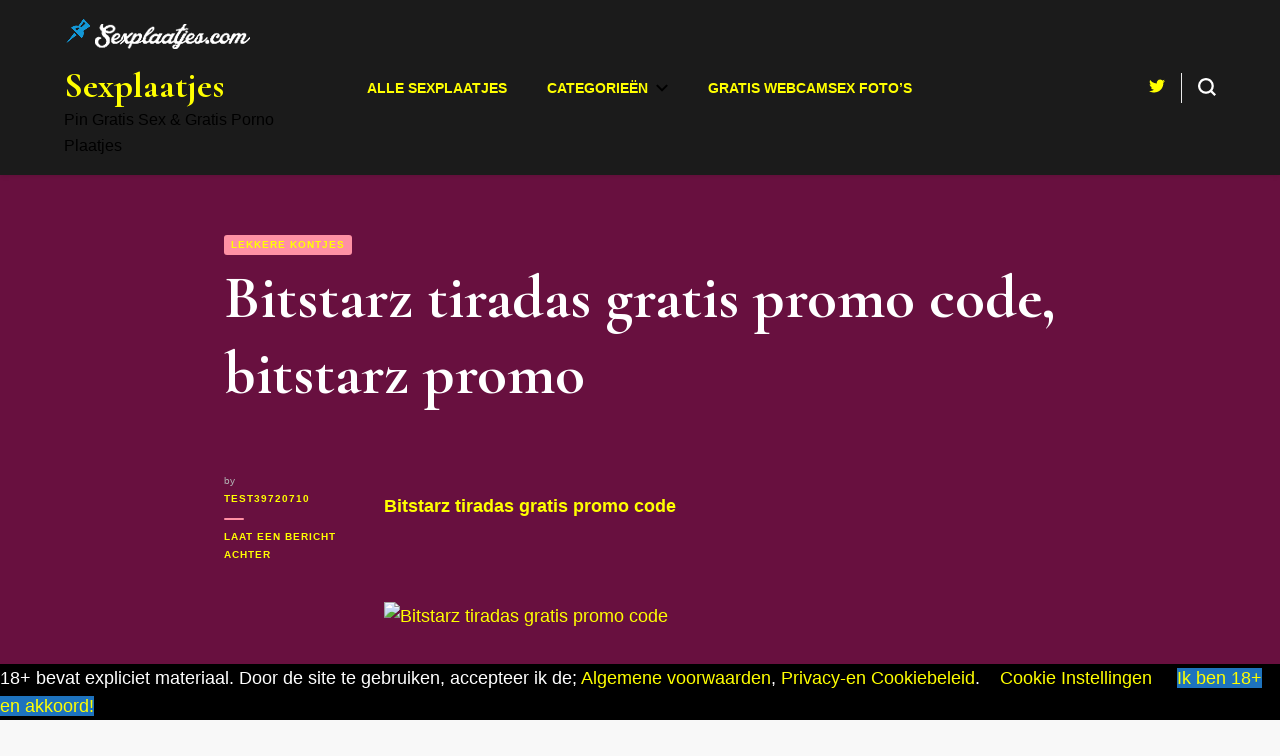

--- FILE ---
content_type: text/html; charset=UTF-8
request_url: https://www.sexplaatjes.com/sexplaatjes/bitstarz-tiradas-gratis-promo-code-bitstarz-promo/
body_size: 16429
content:
<!DOCTYPE html> <html lang="nl"> <head itemscope itemtype="http://schema.org/WebSite"><script async src="https://www.googletagmanager.com/gtag/js?id=UA-4897905-20"></script><script>window.dataLayer = window.dataLayer || [];function gtag(){dataLayer.push(arguments);}gtag('js', new Date());gtag('config', 'UA-4897905-20');</script> <meta charset="UTF-8"> <meta name="viewport" content="width=device-width, initial-scale=1"> <link rel="profile" href="http://gmpg.org/xfn/11"> <meta name='robots' content='index, follow, max-image-preview:large, max-snippet:-1, max-video-preview:-1' /><style id="aoatfcss" media="all">html{line-height:1.15;-webkit-text-size-adjust:100%}body{margin:0}h1{font-size:2em;margin:.67em 0;color:#fff!important}h2{color:#fff!important}a{background-color:transparent;color:#ff0!important}img{border-style:none}button,input{font-family:inherit;font-size:100%;line-height:1.15;margin:0}button,input{overflow:visible}button{text-transform:none}[type=button],[type=submit],button{-webkit-appearance:button}[type=button]::-moz-focus-inner,[type=submit]::-moz-focus-inner,button::-moz-focus-inner{border-style:none;padding:0}[type=button]:-moz-focusring,[type=submit]:-moz-focusring,button:-moz-focusring{outline:1px dotted ButtonText}[type=checkbox]{box-sizing:border-box;padding:0}[type=search]{-webkit-appearance:textfield;outline-offset:-2px}[type=search]::-webkit-search-decoration{-webkit-appearance:none}::-webkit-file-upload-button{-webkit-appearance:button;font:inherit}body,button,input{color:#000;font-family:Nunito,sans-serif;font-size:18px;line-height:1.611em}h1,h2,h4{margin-top:0}p{margin-bottom:1.5em;margin-top:0}i{font-style:italic}html{box-sizing:border-box}*,:after,:before{box-sizing:inherit}body{background:#f8f8f8}ul{margin:0 0 1.5em 3em}ul{list-style:disc}li>ul{margin-bottom:0;margin-left:1.5em}img{height:auto;max-width:100%}button,input[type=submit]{font-size:.778em;line-height:1.857em;font-weight:700;color:#fff;background:#000;border:1px solid #000;border-radius:5px;letter-spacing:1px;padding:10px 60px 12px;outline:0}input[type=search]{color:#b1b1b2;border:1px solid #ebebeb;border-radius:5px;padding:8px 15px;outline:0}a{color:#ff0!important;text-decoration:none}.main-navigation{width:60%}.main-navigation ul{list-style:none;margin:0;padding-left:0;text-align:center;font-size:.778em;text-transform:uppercase;font-weight:700}.main-navigation ul li{margin:0 20px;display:inline-block;position:relative}.main-navigation ul li a{color:#000}.main-navigation ul .menu-item-has-children>a{padding-right:20px;position:relative}.main-navigation ul .menu-item-has-children>a:after{background:url("data:image/svg+xml;charset=utf8,%3Csvg xmlns='http://www.w3.org/2000/svg' fill='%23000' viewBox='0 0 32 32'%3E%3Cpath d='M28.3,6.4L32,10L16,25.6L0,10l3.7-3.6L16,18.3L28.3,6.4z'/%3E%3C/svg%3E") center center no-repeat;content:'';width:12px;height:12px;position:absolute;top:50%;right:0;-webkit-transform:translateY(-50%);-moz-transform:translateY(-50%);transform:translateY(-50%)}.media-source{color:#fff!important;font-size:10px}.media-source a{color:#fff!important}@media only screen and (min-width:1025px){.main-navigation ul ul{position:absolute;top:100%;font-size:1em;border-radius:0 0 5px 5px;width:210px;padding-top:31px;z-index:999;left:-20px;background:#fff;text-align:left;display:none}}.main-navigation ul ul li{display:block;margin:0}.main-navigation ul ul li a{display:block;padding:10px 20px;border-bottom:1px solid #ebebeb}.main-navigation ul ul li:last-child a{border-bottom:0;border-radius:0 0 5px 5px}.screen-reader-text{border:0;clip:rect(1px,1px,1px,1px);-webkit-clip-path:inset(50%);clip-path:inset(50%);height:1px;margin:-1px;overflow:hidden;padding:0;position:absolute!important;width:1px;word-wrap:normal!important}.entry-content:after,.entry-content:before,.site-content:after,.site-content:before,.site-header:after,.site-header:before{content:"";display:table;table-layout:fixed}.entry-content:after,.site-content:after,.site-header:after{clear:both}.hentry{margin:0 0 1.5em}.entry-content{margin:1.5em 0 0}.custom-logo-link{display:inline-block}.container{max-width:1216px;width:100%;margin:0 auto;padding:0 15px}.skip-link,.skip-link:visited{position:absolute;top:-999px;left:20px;background:#f7f7f7;border:1px solid rgba(0,0,0,.1);font-size:.8888em;font-weight:600;padding:10px 20px;color:#000;text-decoration:none;border-radius:5px;box-shadow:0 2px 20px rgba(0,0,0,.1);z-index:999;text-decoration:none}button#toggle-button,button.search-icon{padding:0;background:0 0!important;border:none}.site-header{padding:16px 5%;display:flex;flex-direction:row;flex-wrap:wrap;align-items:center;background:#1b1b1b!important;box-shadow:0 1px 5px rgba(0,0,0,.1);position:relative}.site-header .site-branding{width:20%}.site-header .site-branding .site-title{font-family:'Cormorant Garamond',serif;font-size:2em;line-height:1.2em;margin:0;font-weight:700;text-decoration:none}.site-header .site-branding .site-description{font-size:.889em;line-height:1.625em;margin:0}.site-header .site-branding .site-title a{color:#000}.site-header .tools{width:20%}.site-header .tools .search-icon{float:right;width:18px;height:18px;margin-left:16px;margin-top:5px;line-height:20px}.site-header .tools .search-icon .close-icon{display:none}.site-header .social-networks{float:right}.site-header .social-networks ul{margin:0;padding:0;list-style:none;overflow:hidden;font-size:.889em}.site-header .social-networks ul li{float:left;margin-left:16px}.site-header .social-networks ul li:first-child{margin-left:0}.site-header .social-networks ul li a{color:#000}.site-header .tools .separator{float:right;width:1px;height:30px;background:#ebebeb;margin-left:16px}.site-content{padding:60px 0}#content .container{display:flex;flex-direction:row;flex-wrap:wrap;justify-content:space-between}#primary{width:67.59%}.single .site-content{background:#fff}.single .post-entry-header{margin:0 0 60px}.single .post-entry-header .category{display:block;overflow:hidden}.single .post-entry-header .category a{float:left;margin-right:5px;margin-bottom:5px;font-size:.556em;line-height:1em;letter-spacing:1px;color:#fff;font-weight:700;background:#ff91a4;border-radius:3px;text-transform:uppercase;padding:5px 7px;text-decoration:none}.single .post-entry-header .entry-title{font-size:3.389em;line-height:1.246em;font-weight:700;font-family:'Cormorant Garamond',serif;margin:0 0 25px}.single #primary .post .holder{display:flex;flex-direction:row;flex-wrap:wrap}.single #primary .post .holder .meta-info{width:130px;margin-right:30px}.single #primary .post .holder .post-content{align-items:flex-start;flex:1 0 0}.single #primary .post .holder .meta-info .entry-meta{font-size:.556em;line-height:1.8em;color:#b1b1b2}.single #primary .post .holder .meta-info .entry-meta a{display:block;font-weight:700;letter-spacing:1px;text-decoration:none;text-transform:uppercase;color:#000}.single #primary .post .holder .meta-info .entry-meta .byline{display:block;position:relative;padding-bottom:10px;margin-bottom:10px}.single #primary .post .holder .meta-info .entry-meta .byline:after{content:'';position:absolute;top:100%;left:0;width:20px;height:2px;border-radius:100px;background:#ff91a4}.single #primary .post .post-content .post-thumbnail{margin:0 0 20px}.single #primary .post .post-content .post-thumbnail img{vertical-align:top;border-radius:8px}.single #primary .post .entry-content{margin:0}.single #primary .post .entry-footer{overflow:hidden;padding:5px 0;margin-top:40px}.single #primary .post .entry-footer .tags{float:left}.single #primary .post .entry-footer .tags span{font-size:.556em;line-height:1em;color:#b1b1b2;text-transform:uppercase;letter-spacing:1px;margin-right:8px;font-weight:600}.single #primary .post .entry-footer .tags a{display:inline-block;margin-right:5px;margin-bottom:5px;font-size:.556em;line-height:1em;letter-spacing:1px;color:#fff;font-weight:700;background:#ff91a4;border-radius:3px;text-transform:uppercase;padding:5px 7px;text-decoration:none}.single-header{padding:16px 5%;display:flex;flex-direction:row;flex-wrap:wrap;align-items:center;background:#1b1b1b!important;box-shadow:0 1px 5px rgba(0,0,0,.1);position:fixed;width:100%;z-index:3;-webkit-transform:translateY(-200px);-moz-transform:translateY(-200px);transform:translateY(-200px);opacity:0}.single-header .site-branding{flex-basis:0;flex-grow:1;max-width:100%}.single-header .site-branding .site-title{font-size:2em;line-height:1.2em;margin:0;font-weight:700;text-decoration:none;font-family:'Cormorant Garamond',serif}.single-header .site-branding .site-title a{color:#000}.single-header .site-branding .site-description{font-size:.889em;line-height:1.625em;margin:0}.single-header .title-holder{max-width:100%;flex-basis:0;flex-grow:1;text-align:center}.single-header .title-holder span{display:inline-block;vertical-align:middle;font-size:.556em;line-height:1.2em;color:#b1b1b2;letter-spacing:2px;text-transform:uppercase;font-weight:600}.single-header .title-holder .post-title{display:inline-block;font-size:1.111em;line-height:1em;font-weight:700;font-family:'Cormorant Garamond',serif;margin-left:16px;padding-left:16px;border-left:1px solid #ebebeb}.single-header .social-networks{max-width:100%;flex-basis:0;flex-grow:1}.single-header .social-networks ul{margin:0;padding:0;list-style:none;overflow:hidden;font-size:.889em;float:right}.single-header .social-networks ul li{float:left;margin-left:16px}.single-header .social-networks ul li:first-child{margin-left:0}.single-header .social-networks ul li a{color:#000}.single-header .progress-container{width:100%;height:3px;background:0 0;position:absolute;left:0;top:100%}.single-header .progress-bar{height:3px;background:#ff91a4;width:0}.comment-form p{margin:0 0 24px}.comment-form .comment-notes{font-size:.889em;line-height:1.625em}.comment-form label{display:none}.comment-form .comment-notes{width:100%}.comment-form .comment-form-cookies-consent{width:100%}.comment-form .comment-form-cookies-consent label{display:inline-block;font-size:.889em;line-height:1.625em}.comment-form .comment-form-cookies-consent input[type=checkbox]{margin-right:5px}.search-form-holder{position:fixed;top:0;left:0;width:100%;height:100%;background:rgba(0,0,0,.9);z-index:999;display:none}.search-form-holder .search-form{max-width:1216px;width:100%;margin:50px auto 0;border-bottom:1px solid rgba(255,255,255,.2);padding:0 15px}.search-form-holder .search-form:after{display:block;clear:both;content:''}.search-form-holder .search-form label{float:left;width:calc(100% - 24px)}.search-form-holder .search-form label span{display:block;font-size:.556em;line-height:1em;font-weight:700;color:#fff;letter-spacing:1px;text-transform:uppercase;margin:0 0 10px}.search-form-holder .search-form input[type=search]{margin:0;padding:0 40px 20px 0;display:block;width:100%;background:0 0;border-radius:0;font-size:2.167em;line-height:1.256em;font-weight:600;color:#fff;border:0}.search-form-holder .search-form input[type=submit]{padding:0;margin:40px 0 0;float:right;border:0;border-radius:0;background:url(images/bg-search-white.svg) no-repeat;width:24px;height:24px;font-size:0}.mobile-header{display:none}.overlay{background:rgba(0,0,0,.64) none repeat scroll 0 0;bottom:0;display:none;height:100%;left:0;opacity:1;position:fixed;right:0;top:0;visibility:hidden;width:100%;z-index:999}.centered #primary{max-width:832px;margin:0 auto;width:100%}.single.centered .post-entry-header{max-width:832px;width:100%;margin:0 auto 60px}.back-to-top{padding:0;border:none;position:fixed;bottom:20px;right:20px;width:50px;height:50px;background:#ff91a4;color:#fff;text-align:center;border-radius:50%;font-size:22px;line-height:50px;display:none}@media only screen and (max-width:1199px){.site-header{padding:16px 15px}.main-navigation ul li{margin:0 10px}}@media only screen and (max-width:1024px){.container{max-width:750px}.site-header{display:none}.mobile-header{display:block}.mobile-header .mobile-site-header{display:flex;width:100%;padding:15px;background:#1b1b1b!important;box-shadow:0 1px 5px rgba(0,0,0,.1);align-items:center;position:relative;z-index:9999}#toggle-button{width:20px}#toggle-button span{display:block;width:100%;height:2px;background:#ff0!important;margin:0 0 4px}#toggle-button span:last-child{margin:0}.mobile-header .mobile-site-header:before{display:none}.mobile-header .mobile-site-header .site-branding{width:calc(100% - 60px);text-align:center;margin:0 auto}.mobile-header .mobile-site-header .site-branding .site-title{font-size:2.056em;margin:0;font-weight:400}.mobile-header .mobile-site-header .site-branding .site-title a{color:#000}.mobile-header .mobile-site-header .tools{width:18px}.mobile-header .mobile-site-header .tools .search-icon{margin-top:0;height:auto}.mobile-menu{background:#1b1b1b!important;max-width:356px;width:100%;position:fixed;top:0;left:-356px;height:100%;overflow:auto;z-index:9999}.mobile-menu .main-navigation{width:100%;margin-top:60px;border-top:1px solid #ebebeb;border-bottom:1px solid #ebebeb;padding:20px 0}.mobile-menu .main-navigation ul{text-align:left}.mobile-menu .main-navigation ul li{display:block;margin:0;padding:8px 32px}.mobile-menu .main-navigation ul li a{display:inline-block;padding:0}.mobile-menu .main-navigation ul .menu-item-has-children>a:after{display:none}.mobile-menu .main-navigation ul ul{display:none;font-size:1em}.mobile-menu .main-navigation ul ul li{padding:8px 20px}.mobile-menu .main-navigation ul ul li a{border-bottom:0}.mobile-menu .social-networks{float:left;width:100%;padding:30px 32px 0}.mobile-menu .social-networks ul{margin:0;padding:0;list-style:none;overflow:hidden;font-size:.889em}.mobile-menu .social-networks ul li{float:left;margin-right:16px}.mobile-menu .social-networks ul li a{color:#000}.overlay{display:block}.home #primary{width:100%}.blog #primary .site-main{margin:0 -15px}.blog #primary .site-main:after{display:block;clear:both;content:''}.blog #primary .post{float:left;margin:0 0 30px;width:33.333%;padding:0 15px}.blog #primary .post .holder{background:#1f1f1f!important;box-shadow:0 2px 20px rgba(45,45,45,.05);border-radius:12px}.blog #primary .post .top{padding:16px 16px 30px}.blog #primary .post .post-thumbnail{display:block;margin:0 0 16px;position:relative}.blog #primary .post .post-thumbnail img{vertical-align:top;border-radius:12px}.blog #primary .post .entry-header .category{display:block;margin:0 0 16px;overflow:hidden}.blog #primary .post .entry-header .category a{float:left;margin-right:5px;margin-bottom:5px;font-size:.556em;line-height:1em;letter-spacing:1px;color:#fff;font-weight:700;background:#ff91a4;border-radius:3px;text-transform:uppercase;padding:5px 7px;text-decoration:none}.blog #primary .post .entry-header .entry-title{font-size:1.333em;line-height:1.25em;font-family:'Cormorant Garamond',serif;font-weight:700;margin:0 0 15px}.blog #primary .post .entry-header .entry-title a{color:#fff}.blog #primary .post .entry-header{padding:0 8px}.blog #primary .post .entry-content{margin:0;font-size:.889em;line-height:1.625em;padding:0 8px}.blog #primary .post .entry-footer{padding:0 8px}.blog #primary .post .entry-footer:after{display:block;clear:both;content:''}.blog #primary .post .entry-footer .read-more{font-size:.667em;line-height:1em;font-weight:700;text-transform:uppercase;letter-spacing:1px;border-bottom:2px solid #000;color:#000;padding-bottom:5px;display:inline-block}.blog #primary .post .bottom{overflow:hidden;border-top:1px solid #ebebeb;padding:20px 24px}.blog #primary .post{width:50%}#content .container{flex-direction:column}#primary{width:100%;margin:0 0 30px}.single .post-entry-header{width:100%}}@media only screen and (max-width:767px){.container{max-width:414px}.search-form-holder .search-form input[type=search]{font-size:1.111em;padding:0 0 15px 0}.search-form-holder .search-form input[type=submit]{width:16px;height:16px;margin:27px 0 0}.site-content{padding:30px 0}.blog #primary .post{width:100%}.single .post-entry-header .entry-title{font-size:1.722em;line-height:1.258em}.single #primary .post .holder{flex-direction:column;display:block}.single #primary .post .holder .meta-info{width:100%;margin:0 0 30px}.single #primary .post .holder .meta-info .entry-meta .byline::after{display:none}.single #primary .post .holder .meta-info .entry-meta .byline{display:inline-block;margin:0 20px 0 0;padding:0}.single #primary .post .holder .meta-info .entry-meta a{display:inline-block;margin-left:5px}.single .post-entry-header{margin:0 0 30px}.single #primary .post .entry-footer .tags{width:100%;margin:0 0 20px}.back-to-top{width:30px;height:30px;line-height:30px;bottom:5px;right:5px;font-size:14px}}.entry-content{color:#fff!important}.entry-footer a{color:#fff!important}ul.sub-menu{background-color:#000!important}svg.open-icon{fill:#fff}svg.close-icon{fill:#fff}.single .site-content{background-color:#68103f}.comment-notes{display:none}.comment-form-cookies-consent{display:none}</style><!-- <link rel="stylesheet" media="print" href="https://www.sexplaatjes.com/wp-content/cache/autoptimize/css/autoptimize_0e9bf33745b1d6236f78daeeee8c035f.css" onload="this.onload=null;this.media='all';" /> -->
<link rel="stylesheet" type="text/css" href="//www.sexplaatjes.com/wp-content/cache/wpfc-minified/d2ify8dg/fh5ft.css" media="print"/><noscript id="aonoscrcss"><link media="all" href="https://www.sexplaatjes.com/wp-content/cache/autoptimize/css/autoptimize_0e9bf33745b1d6236f78daeeee8c035f.css" rel="stylesheet" /></noscript><title>Bitstarz tiradas gratis promo code, bitstarz promo - Sexplaatjes</title><meta name="description" content="SEXPLAATJE | Bekijk sexplaatjes... animated porno, GIF, pinnen of sex foto over Bitstarz tiradas gratis promo code, bitstarz promo - Duizenden hete seks plaatjes in de categorie ." /><link rel="canonical" href="https://www.sexplaatjes.com/sexplaatjes/bitstarz-tiradas-gratis-promo-code-bitstarz-promo/" /><meta property="og:locale" content="nl_NL" /><meta property="og:type" content="article" /><meta property="og:title" content="Bitstarz tiradas gratis promo code, bitstarz promo - Sexplaatjes" /><meta property="og:description" content="SEXPLAATJE | Bekijk sexplaatjes... animated porno, GIF, pinnen of sex foto over Bitstarz tiradas gratis promo code, bitstarz promo - Duizenden hete seks plaatjes in de categorie ." /><meta property="og:url" content="https://www.sexplaatjes.com/sexplaatjes/bitstarz-tiradas-gratis-promo-code-bitstarz-promo/" /><meta property="og:site_name" content="Sexplaatjes" /><meta property="article:published_time" content="2023-02-04T10:34:00+00:00" /><meta property="og:image" content="https://slotsbtc.5topmedia.cc/img/bitstarz_casino1.jpg" /><meta name="author" content="test39720710" /><meta name="twitter:card" content="summary_large_image" /><meta name="twitter:label1" content="Geschreven door" /><meta name="twitter:data1" content="test39720710" /><meta name="twitter:label2" content="Geschatte leestijd" /><meta name="twitter:data2" content="6 minuten" /><script type="application/ld+json" class="yoast-schema-graph">{"@context":"https://schema.org","@graph":[{"@type":"Article","@id":"https://www.sexplaatjes.com/sexplaatjes/bitstarz-tiradas-gratis-promo-code-bitstarz-promo/#article","isPartOf":{"@id":"https://www.sexplaatjes.com/sexplaatjes/bitstarz-tiradas-gratis-promo-code-bitstarz-promo/"},"author":{"name":"test39720710","@id":"https://www.sexplaatjes.com/#/schema/person/4aff8b1ffeaf3fd7102b349eb328bdf3"},"headline":"Bitstarz tiradas gratis promo code, bitstarz promo","datePublished":"2023-02-04T10:34:00+00:00","dateModified":"2023-02-04T10:34:00+00:00","mainEntityOfPage":{"@id":"https://www.sexplaatjes.com/sexplaatjes/bitstarz-tiradas-gratis-promo-code-bitstarz-promo/"},"wordCount":1214,"commentCount":0,"publisher":{"@id":"https://www.sexplaatjes.com/#organization"},"image":{"@id":"https://www.sexplaatjes.com/sexplaatjes/bitstarz-tiradas-gratis-promo-code-bitstarz-promo/#primaryimage"},"thumbnailUrl":"https://slotsbtc.5topmedia.cc/img/bitstarz_casino1.jpg","articleSection":["Lekkere kontjes"],"inLanguage":"nl","potentialAction":[{"@type":"CommentAction","name":"Comment","target":["https://www.sexplaatjes.com/sexplaatjes/bitstarz-tiradas-gratis-promo-code-bitstarz-promo/#respond"]}]},{"@type":"WebPage","@id":"https://www.sexplaatjes.com/sexplaatjes/bitstarz-tiradas-gratis-promo-code-bitstarz-promo/","url":"https://www.sexplaatjes.com/sexplaatjes/bitstarz-tiradas-gratis-promo-code-bitstarz-promo/","name":"Bitstarz tiradas gratis promo code, bitstarz promo - Sexplaatjes","isPartOf":{"@id":"https://www.sexplaatjes.com/#website"},"primaryImageOfPage":{"@id":"https://www.sexplaatjes.com/sexplaatjes/bitstarz-tiradas-gratis-promo-code-bitstarz-promo/#primaryimage"},"image":{"@id":"https://www.sexplaatjes.com/sexplaatjes/bitstarz-tiradas-gratis-promo-code-bitstarz-promo/#primaryimage"},"thumbnailUrl":"https://slotsbtc.5topmedia.cc/img/bitstarz_casino1.jpg","datePublished":"2023-02-04T10:34:00+00:00","dateModified":"2023-02-04T10:34:00+00:00","description":"SEXPLAATJE | Bekijk sexplaatjes... animated porno, GIF, pinnen of sex foto over Bitstarz tiradas gratis promo code, bitstarz promo - Duizenden hete seks plaatjes in de categorie .","breadcrumb":{"@id":"https://www.sexplaatjes.com/sexplaatjes/bitstarz-tiradas-gratis-promo-code-bitstarz-promo/#breadcrumb"},"inLanguage":"nl","potentialAction":[{"@type":"ReadAction","target":["https://www.sexplaatjes.com/sexplaatjes/bitstarz-tiradas-gratis-promo-code-bitstarz-promo/"]}]},{"@type":"ImageObject","inLanguage":"nl","@id":"https://www.sexplaatjes.com/sexplaatjes/bitstarz-tiradas-gratis-promo-code-bitstarz-promo/#primaryimage","url":"https://slotsbtc.5topmedia.cc/img/bitstarz_casino1.jpg","contentUrl":"https://slotsbtc.5topmedia.cc/img/bitstarz_casino1.jpg"},{"@type":"BreadcrumbList","@id":"https://www.sexplaatjes.com/sexplaatjes/bitstarz-tiradas-gratis-promo-code-bitstarz-promo/#breadcrumb","itemListElement":[{"@type":"ListItem","position":1,"name":"Home","item":"https://www.sexplaatjes.com/"},{"@type":"ListItem","position":2,"name":"Bitstarz tiradas gratis promo code, bitstarz promo"}]},{"@type":"WebSite","@id":"https://www.sexplaatjes.com/#website","url":"https://www.sexplaatjes.com/","name":"Sexplaatjes","description":"Pin Gratis Sex &amp; Gratis Porno Plaatjes","publisher":{"@id":"https://www.sexplaatjes.com/#organization"},"potentialAction":[{"@type":"SearchAction","target":{"@type":"EntryPoint","urlTemplate":"https://www.sexplaatjes.com/?s={search_term_string}"},"query-input":"required name=search_term_string"}],"inLanguage":"nl"},{"@type":"Organization","@id":"https://www.sexplaatjes.com/#organization","name":"Sexplaatjes","url":"https://www.sexplaatjes.com/","logo":{"@type":"ImageObject","inLanguage":"nl","@id":"https://www.sexplaatjes.com/#/schema/logo/image/","url":"https://www.sexplaatjes.com/wp-content/uploads/2014/03/cropped-logo-wit.png","contentUrl":"https://www.sexplaatjes.com/wp-content/uploads/2014/03/cropped-logo-wit.png","width":200,"height":40,"caption":"Sexplaatjes"},"image":{"@id":"https://www.sexplaatjes.com/#/schema/logo/image/"}},{"@type":"Person","@id":"https://www.sexplaatjes.com/#/schema/person/4aff8b1ffeaf3fd7102b349eb328bdf3","name":"test39720710","image":{"@type":"ImageObject","inLanguage":"nl","@id":"https://www.sexplaatjes.com/#/schema/person/image/","url":"https://secure.gravatar.com/avatar/30bb155f5d5dc534fcffacc59f6e7eec?s=96&d=mm&r=g","contentUrl":"https://secure.gravatar.com/avatar/30bb155f5d5dc534fcffacc59f6e7eec?s=96&d=mm&r=g","caption":"test39720710"},"url":"https://www.sexplaatjes.com/sexplaatjes/author/test39720710/"}]}</script><link rel='dns-prefetch' href='//fonts.googleapis.com' /><link rel="alternate" type="application/rss+xml" title="Sexplaatjes &raquo; feed" href="https://www.sexplaatjes.com/feed/" /><link rel="alternate" type="application/rss+xml" title="Sexplaatjes &raquo; reactiesfeed" href="https://www.sexplaatjes.com/comments/feed/" /><link rel="alternate" type="application/rss+xml" title="Sexplaatjes &raquo; Bitstarz tiradas gratis promo code, bitstarz promo reactiesfeed" href="https://www.sexplaatjes.com/sexplaatjes/bitstarz-tiradas-gratis-promo-code-bitstarz-promo/feed/" /><noscript><link rel='stylesheet' href='https://fonts.googleapis.com/css?family=Nova+Slim%3Aregular%7CCormorant+Garamond%3A300%2C300italic%2Cregular%2Citalic%2C500%2C500italic%2C600%2C600italic%2C700%2C700italic%7CDelius+Unicase%3Aregular' type='text/css' media='all' /></noscript><link rel='stylesheet' id='blossom-pin-google-fonts-css' href='https://fonts.googleapis.com/css?family=Nova+Slim%3Aregular%7CCormorant+Garamond%3A300%2C300italic%2Cregular%2Citalic%2C500%2C500italic%2C600%2C600italic%2C700%2C700italic%7CDelius+Unicase%3Aregular' type='text/css' media='print' onload="this.onload=null;this.media='all';" /><script type='text/javascript' id='cookie-law-info-js-extra'>
var Cli_Data = {"nn_cookie_ids":[],"cookielist":[],"non_necessary_cookies":[],"ccpaEnabled":"","ccpaRegionBased":"","ccpaBarEnabled":"","strictlyEnabled":["necessary","obligatoire"],"ccpaType":"gdpr","js_blocking":"","custom_integration":"","triggerDomRefresh":"","secure_cookies":""};var cli_cookiebar_settings = {"animate_speed_hide":"500","animate_speed_show":"500","background":"#000000","border":"#b1a6a6c2","border_on":"","button_1_button_colour":"#1e73be","button_1_button_hover":"#185c98","button_1_link_colour":"#fff","button_1_as_button":"1","button_1_new_win":"","button_2_button_colour":"#333","button_2_button_hover":"#292929","button_2_link_colour":"#444","button_2_as_button":"","button_2_hidebar":"","button_3_button_colour":"#000","button_3_button_hover":"#000000","button_3_link_colour":"#fff","button_3_as_button":"1","button_3_new_win":"","button_4_button_colour":"#000","button_4_button_hover":"#000000","button_4_link_colour":"#62a329","button_4_as_button":"","button_7_button_colour":"#61a229","button_7_button_hover":"#4e8221","button_7_link_colour":"#fff","button_7_as_button":"1","button_7_new_win":"","font_family":"inherit","header_fix":"","notify_animate_hide":"1","notify_animate_show":"","notify_div_id":"#cookie-law-info-bar","notify_position_horizontal":"right","notify_position_vertical":"bottom","scroll_close":"","scroll_close_reload":"","accept_close_reload":"","reject_close_reload":"","showagain_tab":"","showagain_background":"#fff","showagain_border":"#000","showagain_div_id":"#cookie-law-info-again","showagain_x_position":"100px","text":"#ffffff","show_once_yn":"","show_once":"10000","logging_on":"","as_popup":"","popup_overlay":"1","bar_heading_text":"","cookie_bar_as":"banner","popup_showagain_position":"bottom-right","widget_position":"left"};var log_object = {"ajax_url":"https:\/\/www.sexplaatjes.com\/wp-admin\/admin-ajax.php"};
</script><link rel="https://api.w.org/" href="https://www.sexplaatjes.com/wp-json/" /><link rel="alternate" type="application/json" href="https://www.sexplaatjes.com/wp-json/wp/v2/posts/4490" /><link rel="EditURI" type="application/rsd+xml" title="RSD" href="https://www.sexplaatjes.com/xmlrpc.php?rsd" /><link rel="wlwmanifest" type="application/wlwmanifest+xml" href="https://www.sexplaatjes.com/wp-includes/wlwmanifest.xml" /><meta name="generator" content="WordPress 6.1.1" /><link rel='shortlink' href='https://www.sexplaatjes.com/?p=4490' /><link rel="alternate" type="application/json+oembed" href="https://www.sexplaatjes.com/wp-json/oembed/1.0/embed?url=https%3A%2F%2Fwww.sexplaatjes.com%2Fsexplaatjes%2Fbitstarz-tiradas-gratis-promo-code-bitstarz-promo%2F" /><link rel="alternate" type="text/xml+oembed" href="https://www.sexplaatjes.com/wp-json/oembed/1.0/embed?url=https%3A%2F%2Fwww.sexplaatjes.com%2Fsexplaatjes%2Fbitstarz-tiradas-gratis-promo-code-bitstarz-promo%2F&#038;format=xml" /><link rel="pingback" href="https://www.sexplaatjes.com/xmlrpc.php"><script type="application/ld+json">{"@context": "http://schema.org","@type": "Blog","mainEntityOfPage": {"@type": "WebPage","@id": "https://www.sexplaatjes.com/sexplaatjes/bitstarz-tiradas-gratis-promo-code-bitstarz-promo/"
},"headline": "Bitstarz tiradas gratis promo code, bitstarz promo","image": {"@type": "ImageObject","url": "","width": null,"height": null
},"datePublished": "2023-02-04T11:34:00+0100","dateModified": "2023-02-04T11:34:00+0100","author": {"@type": "Person","name": "test39720710"
},"publisher": {"@type": "Organization","name": "Sexplaatjes","description": "Pin Gratis Sex &amp; Gratis Porno Plaatjes","logo": {"@type": "ImageObject","url": "https://www.sexplaatjes.com/wp-content/uploads/2014/03/cropped-logo-wit.png","width": 200,"height": 40
}},"description": ""
}</script><link rel="icon" href="https://www.sexplaatjes.com/wp-content/uploads/2019/09/cropped-sexplaatjes-favicon-32x32.png" sizes="32x32" /><link rel="icon" href="https://www.sexplaatjes.com/wp-content/uploads/2019/09/cropped-sexplaatjes-favicon-192x192.png" sizes="192x192" /><link rel="apple-touch-icon" href="https://www.sexplaatjes.com/wp-content/uploads/2019/09/cropped-sexplaatjes-favicon-180x180.png" /><meta name="msapplication-TileImage" content="https://www.sexplaatjes.com/wp-content/uploads/2019/09/cropped-sexplaatjes-favicon-270x270.png" /></head><body class="post-template-default single single-post postid-4490 single-format-standard custom-background wp-custom-logo custom-background-color full-width centered" itemscope itemtype="http://schema.org/WebPage"> <div class="single-header"> <div class="site-branding" itemscope itemtype="http://schema.org/Organization"> <a href="https://www.sexplaatjes.com/" class="custom-logo-link" rel="home"><img width="200" height="40" src="https://www.sexplaatjes.com/wp-content/uploads/2014/03/cropped-logo-wit.png" class="custom-logo" alt="Sexplaatjes" decoding="async" /></a> <p class="site-title" itemprop="name"><a href="https://www.sexplaatjes.com/" rel="home" itemprop="url">Sexplaatjes</a></p> <p class="site-description">Pin Gratis Sex &amp; Gratis Porno Plaatjes</p> </div> <div class="title-holder"> <span>Je bekijkt de Sex Foto</span> <h2 class="post-title">Bitstarz tiradas gratis promo code, bitstarz promo</h2> </div> <div class="social-networks"> <ul> <li> <a href="https://twitter.com/sexplaatjes" target="_blank" rel="nofollow noopener"> <i class="fab fa-twitter"></i> </a> </li> </ul> </div> <div class="progress-container"> <div class="progress-bar" id="myBar"></div> </div> </div> <div id="page" class="site"><a aria-label="skip to content" class="skip-link" href="#content">Skip to Content</a> <div class="mobile-header"> <div class="mobile-site-header"> <button aria-label="primary menu toggle" id="toggle-button"> <span></span> <span></span> <span></span> </button> <div class="mobile-menu"> <nav id="mobile-site-navigation" class="main-navigation" itemscope itemtype="http://schema.org/SiteNavigationElement"> <div class="menu-top-menu-container"><ul id="mobile-primary-menu" class="menu"><li id="menu-item-18" class="menu-item menu-item-type-custom menu-item-object-custom menu-item-18"><a href="http://sexplaatjes.com/">Alle Sexplaatjes</a></li><li id="menu-item-16" class="menu-item menu-item-type-custom menu-item-object-custom menu-item-has-children menu-item-16"><a href="#">Categorieën</a><ul class="sub-menu"><li id="menu-item-104" class="menu-item menu-item-type-taxonomy menu-item-object-category menu-item-104"><a href="https://www.sexplaatjes.com/afbeeldingen/aftrekken/">Aftrekken</a></li><li id="menu-item-105" class="menu-item menu-item-type-taxonomy menu-item-object-category menu-item-105"><a href="https://www.sexplaatjes.com/afbeeldingen/amateur/">Amateur</a></li><li id="menu-item-106" class="menu-item menu-item-type-taxonomy menu-item-object-category menu-item-106"><a href="https://www.sexplaatjes.com/afbeeldingen/anaal/">Anaal</a></li><li id="menu-item-107" class="menu-item menu-item-type-taxonomy menu-item-object-category menu-item-107"><a href="https://www.sexplaatjes.com/afbeeldingen/aziatisch/">Aziatisch</a></li><li id="menu-item-108" class="menu-item menu-item-type-taxonomy menu-item-object-category menu-item-108"><a href="https://www.sexplaatjes.com/afbeeldingen/babes/">Babes</a></li><li id="menu-item-62" class="menu-item menu-item-type-taxonomy menu-item-object-category menu-item-62"><a href="https://www.sexplaatjes.com/afbeeldingen/bdsm/">BDSM</a></li><li id="menu-item-110" class="menu-item menu-item-type-taxonomy menu-item-object-category menu-item-110"><a href="https://www.sexplaatjes.com/afbeeldingen/beffen/">Beffen</a></li><li id="menu-item-112" class="menu-item menu-item-type-taxonomy menu-item-object-category menu-item-112"><a href="https://www.sexplaatjes.com/afbeeldingen/bisexueel/">Bisexueel</a></li><li id="menu-item-111" class="menu-item menu-item-type-taxonomy menu-item-object-category menu-item-111"><a href="https://www.sexplaatjes.com/afbeeldingen/bejaarden/">Bejaarden</a></li><li id="menu-item-63" class="menu-item menu-item-type-taxonomy menu-item-object-category menu-item-63"><a href="https://www.sexplaatjes.com/afbeeldingen/blondines/">Blondines</a></li><li id="menu-item-64" class="menu-item menu-item-type-taxonomy menu-item-object-category menu-item-64"><a href="https://www.sexplaatjes.com/afbeeldingen/blowjob/">Blowjob</a></li><li id="menu-item-65" class="menu-item menu-item-type-taxonomy menu-item-object-category menu-item-65"><a href="https://www.sexplaatjes.com/afbeeldingen/brunettes/">Brunettes</a></li><li id="menu-item-116" class="menu-item menu-item-type-taxonomy menu-item-object-category menu-item-116"><a href="https://www.sexplaatjes.com/afbeeldingen/buitensex/">Buitensex</a></li><li id="menu-item-117" class="menu-item menu-item-type-taxonomy menu-item-object-category menu-item-117"><a href="https://www.sexplaatjes.com/afbeeldingen/creampie/">Creampie</a></li><li id="menu-item-66" class="menu-item menu-item-type-taxonomy menu-item-object-category menu-item-66"><a href="https://www.sexplaatjes.com/afbeeldingen/cumshot/">Cumshot</a></li><li id="menu-item-119" class="menu-item menu-item-type-taxonomy menu-item-object-category menu-item-119"><a href="https://www.sexplaatjes.com/afbeeldingen/dildo/">Dildo</a></li><li id="menu-item-120" class="menu-item menu-item-type-taxonomy menu-item-object-category menu-item-120"><a href="https://www.sexplaatjes.com/afbeeldingen/fetish/">Fetish</a></li><li id="menu-item-121" class="menu-item menu-item-type-taxonomy menu-item-object-category menu-item-121"><a href="https://www.sexplaatjes.com/afbeeldingen/gangbang/">Gangbang</a></li><li id="menu-item-167" class="menu-item menu-item-type-taxonomy menu-item-object-category menu-item-167"><a href="https://www.sexplaatjes.com/afbeeldingen/gif-animatie/">GIF animatie</a></li><li id="menu-item-122" class="menu-item menu-item-type-taxonomy menu-item-object-category menu-item-122"><a href="https://www.sexplaatjes.com/afbeeldingen/hardcore/">Hardcore</a></li><li id="menu-item-38" class="menu-item menu-item-type-taxonomy menu-item-object-category current-post-ancestor current-menu-parent current-post-parent menu-item-38"><a href="https://www.sexplaatjes.com/afbeeldingen/lekkere-kontjes/">Kontjes</a></li><li id="menu-item-67" class="menu-item menu-item-type-taxonomy menu-item-object-category menu-item-67"><a href="https://www.sexplaatjes.com/afbeeldingen/lesbiennes/">Lesbiennes</a></li><li id="menu-item-126" class="menu-item menu-item-type-taxonomy menu-item-object-category menu-item-126"><a href="https://www.sexplaatjes.com/afbeeldingen/masturbatie/">Masturbatie</a></li><li id="menu-item-60" class="menu-item menu-item-type-taxonomy menu-item-object-category menu-item-60"><a href="https://www.sexplaatjes.com/afbeeldingen/milf/">Milf</a></li><li id="menu-item-616" class="menu-item menu-item-type-taxonomy menu-item-object-category menu-item-616"><a href="https://www.sexplaatjes.com/afbeeldingen/neuken/">Neuken</a></li><li id="menu-item-68" class="menu-item menu-item-type-taxonomy menu-item-object-category menu-item-68"><a href="https://www.sexplaatjes.com/afbeeldingen/tieners/">Tieners (18+)</a></li><li id="menu-item-128" class="menu-item menu-item-type-taxonomy menu-item-object-category menu-item-128"><a href="https://www.sexplaatjes.com/afbeeldingen/pijpen/">Pijpen</a></li><li id="menu-item-129" class="menu-item menu-item-type-taxonomy menu-item-object-category menu-item-129"><a href="https://www.sexplaatjes.com/afbeeldingen/pornoster/">Pornoster</a></li><li id="menu-item-130" class="menu-item menu-item-type-taxonomy menu-item-object-category menu-item-130"><a href="https://www.sexplaatjes.com/afbeeldingen/pov/">POV</a></li><li id="menu-item-381" class="menu-item menu-item-type-taxonomy menu-item-object-category menu-item-381"><a href="https://www.sexplaatjes.com/afbeeldingen/selfie-porno/">Selfie Porno</a></li><li id="menu-item-131" class="menu-item menu-item-type-taxonomy menu-item-object-category menu-item-131"><a href="https://www.sexplaatjes.com/afbeeldingen/solo/">Solo</a></li><li id="menu-item-132" class="menu-item menu-item-type-taxonomy menu-item-object-category menu-item-132"><a href="https://www.sexplaatjes.com/afbeeldingen/squirten/">Squirten</a></li><li id="menu-item-133" class="menu-item menu-item-type-taxonomy menu-item-object-category menu-item-133"><a href="https://www.sexplaatjes.com/afbeeldingen/tieners/">Tieners (18+)</a></li><li id="menu-item-29" class="menu-item menu-item-type-taxonomy menu-item-object-category menu-item-29"><a href="https://www.sexplaatjes.com/afbeeldingen/tieten/">Tieten</a></li><li id="menu-item-134" class="menu-item menu-item-type-taxonomy menu-item-object-category menu-item-134"><a href="https://www.sexplaatjes.com/afbeeldingen/trio/">Trio</a></li><li id="menu-item-135" class="menu-item menu-item-type-taxonomy menu-item-object-category menu-item-135"><a href="https://www.sexplaatjes.com/afbeeldingen/voyeur/">Voyeur</a></li><li id="menu-item-136" class="menu-item menu-item-type-taxonomy menu-item-object-category menu-item-136"><a href="https://www.sexplaatjes.com/afbeeldingen/vuistneuken/">Vuistneuken</a></li><li id="menu-item-137" class="menu-item menu-item-type-taxonomy menu-item-object-category menu-item-137"><a href="https://www.sexplaatjes.com/afbeeldingen/webcamgirl/">Webcamgirl</a></li></ul></li><li id="menu-item-4365" class="menu-item menu-item-type-custom menu-item-object-custom menu-item-4365"><a title="Gratis Webcamsex Foto&#8217;s &#8211; Webcamsnacks.nl" target="_blank" rel="nofollow" href="http://www.webcamsnacks.nl/">Gratis Webcamsex Foto&#8217;s</a></li></ul></div> </nav> <span class="separator"></span> <div class="social-networks"> <ul> <li> <a href="https://twitter.com/sexplaatjes" target="_blank" rel="nofollow noopener"> <i class="fab fa-twitter"></i> </a> </li> </ul> </div> </div> <div class="site-branding" itemscope itemtype="http://schema.org/Organization"> <a href="https://www.sexplaatjes.com/" class="custom-logo-link" rel="home"><img width="200" height="40" src="https://www.sexplaatjes.com/wp-content/uploads/2014/03/cropped-logo-wit.png" class="custom-logo" alt="Sexplaatjes" decoding="async" /></a> <p class="site-title" itemprop="name"><a href="https://www.sexplaatjes.com/" rel="home" itemprop="url">Sexplaatjes</a></p> <p class="site-description">Pin Gratis Sex &amp; Gratis Porno Plaatjes</p> </div> <div class="tools"> <button aria-label="search form toggle" class="search-icon">  </button> </div> </div> </div> <header class="site-header" itemscope itemtype="http://schema.org/WPHeader"> <div class="site-branding" itemscope itemtype="http://schema.org/Organization"> <a href="https://www.sexplaatjes.com/" class="custom-logo-link" rel="home"><img width="200" height="40" src="https://www.sexplaatjes.com/wp-content/uploads/2014/03/cropped-logo-wit.png" class="custom-logo" alt="Sexplaatjes" decoding="async" /></a> <p class="site-title" itemprop="name"><a href="https://www.sexplaatjes.com/" rel="home" itemprop="url">Sexplaatjes</a></p> <p class="site-description">Pin Gratis Sex &amp; Gratis Porno Plaatjes</p> </div> <nav id="site-navigation" class="main-navigation" itemscope itemtype="http://schema.org/SiteNavigationElement"> <div class="menu-top-menu-container"><ul id="primary-menu" class="menu"><li class="menu-item menu-item-type-custom menu-item-object-custom menu-item-18"><a href="http://sexplaatjes.com/">Alle Sexplaatjes</a></li><li class="menu-item menu-item-type-custom menu-item-object-custom menu-item-has-children menu-item-16"><a href="#">Categorieën</a><ul class="sub-menu"><li class="menu-item menu-item-type-taxonomy menu-item-object-category menu-item-104"><a href="https://www.sexplaatjes.com/afbeeldingen/aftrekken/">Aftrekken</a></li><li class="menu-item menu-item-type-taxonomy menu-item-object-category menu-item-105"><a href="https://www.sexplaatjes.com/afbeeldingen/amateur/">Amateur</a></li><li class="menu-item menu-item-type-taxonomy menu-item-object-category menu-item-106"><a href="https://www.sexplaatjes.com/afbeeldingen/anaal/">Anaal</a></li><li class="menu-item menu-item-type-taxonomy menu-item-object-category menu-item-107"><a href="https://www.sexplaatjes.com/afbeeldingen/aziatisch/">Aziatisch</a></li><li class="menu-item menu-item-type-taxonomy menu-item-object-category menu-item-108"><a href="https://www.sexplaatjes.com/afbeeldingen/babes/">Babes</a></li><li class="menu-item menu-item-type-taxonomy menu-item-object-category menu-item-62"><a href="https://www.sexplaatjes.com/afbeeldingen/bdsm/">BDSM</a></li><li class="menu-item menu-item-type-taxonomy menu-item-object-category menu-item-110"><a href="https://www.sexplaatjes.com/afbeeldingen/beffen/">Beffen</a></li><li class="menu-item menu-item-type-taxonomy menu-item-object-category menu-item-112"><a href="https://www.sexplaatjes.com/afbeeldingen/bisexueel/">Bisexueel</a></li><li class="menu-item menu-item-type-taxonomy menu-item-object-category menu-item-111"><a href="https://www.sexplaatjes.com/afbeeldingen/bejaarden/">Bejaarden</a></li><li class="menu-item menu-item-type-taxonomy menu-item-object-category menu-item-63"><a href="https://www.sexplaatjes.com/afbeeldingen/blondines/">Blondines</a></li><li class="menu-item menu-item-type-taxonomy menu-item-object-category menu-item-64"><a href="https://www.sexplaatjes.com/afbeeldingen/blowjob/">Blowjob</a></li><li class="menu-item menu-item-type-taxonomy menu-item-object-category menu-item-65"><a href="https://www.sexplaatjes.com/afbeeldingen/brunettes/">Brunettes</a></li><li class="menu-item menu-item-type-taxonomy menu-item-object-category menu-item-116"><a href="https://www.sexplaatjes.com/afbeeldingen/buitensex/">Buitensex</a></li><li class="menu-item menu-item-type-taxonomy menu-item-object-category menu-item-117"><a href="https://www.sexplaatjes.com/afbeeldingen/creampie/">Creampie</a></li><li class="menu-item menu-item-type-taxonomy menu-item-object-category menu-item-66"><a href="https://www.sexplaatjes.com/afbeeldingen/cumshot/">Cumshot</a></li><li class="menu-item menu-item-type-taxonomy menu-item-object-category menu-item-119"><a href="https://www.sexplaatjes.com/afbeeldingen/dildo/">Dildo</a></li><li class="menu-item menu-item-type-taxonomy menu-item-object-category menu-item-120"><a href="https://www.sexplaatjes.com/afbeeldingen/fetish/">Fetish</a></li><li class="menu-item menu-item-type-taxonomy menu-item-object-category menu-item-121"><a href="https://www.sexplaatjes.com/afbeeldingen/gangbang/">Gangbang</a></li><li class="menu-item menu-item-type-taxonomy menu-item-object-category menu-item-167"><a href="https://www.sexplaatjes.com/afbeeldingen/gif-animatie/">GIF animatie</a></li><li class="menu-item menu-item-type-taxonomy menu-item-object-category menu-item-122"><a href="https://www.sexplaatjes.com/afbeeldingen/hardcore/">Hardcore</a></li><li class="menu-item menu-item-type-taxonomy menu-item-object-category current-post-ancestor current-menu-parent current-post-parent menu-item-38"><a href="https://www.sexplaatjes.com/afbeeldingen/lekkere-kontjes/">Kontjes</a></li><li class="menu-item menu-item-type-taxonomy menu-item-object-category menu-item-67"><a href="https://www.sexplaatjes.com/afbeeldingen/lesbiennes/">Lesbiennes</a></li><li class="menu-item menu-item-type-taxonomy menu-item-object-category menu-item-126"><a href="https://www.sexplaatjes.com/afbeeldingen/masturbatie/">Masturbatie</a></li><li class="menu-item menu-item-type-taxonomy menu-item-object-category menu-item-60"><a href="https://www.sexplaatjes.com/afbeeldingen/milf/">Milf</a></li><li class="menu-item menu-item-type-taxonomy menu-item-object-category menu-item-616"><a href="https://www.sexplaatjes.com/afbeeldingen/neuken/">Neuken</a></li><li class="menu-item menu-item-type-taxonomy menu-item-object-category menu-item-68"><a href="https://www.sexplaatjes.com/afbeeldingen/tieners/">Tieners (18+)</a></li><li class="menu-item menu-item-type-taxonomy menu-item-object-category menu-item-128"><a href="https://www.sexplaatjes.com/afbeeldingen/pijpen/">Pijpen</a></li><li class="menu-item menu-item-type-taxonomy menu-item-object-category menu-item-129"><a href="https://www.sexplaatjes.com/afbeeldingen/pornoster/">Pornoster</a></li><li class="menu-item menu-item-type-taxonomy menu-item-object-category menu-item-130"><a href="https://www.sexplaatjes.com/afbeeldingen/pov/">POV</a></li><li class="menu-item menu-item-type-taxonomy menu-item-object-category menu-item-381"><a href="https://www.sexplaatjes.com/afbeeldingen/selfie-porno/">Selfie Porno</a></li><li class="menu-item menu-item-type-taxonomy menu-item-object-category menu-item-131"><a href="https://www.sexplaatjes.com/afbeeldingen/solo/">Solo</a></li><li class="menu-item menu-item-type-taxonomy menu-item-object-category menu-item-132"><a href="https://www.sexplaatjes.com/afbeeldingen/squirten/">Squirten</a></li><li class="menu-item menu-item-type-taxonomy menu-item-object-category menu-item-133"><a href="https://www.sexplaatjes.com/afbeeldingen/tieners/">Tieners (18+)</a></li><li class="menu-item menu-item-type-taxonomy menu-item-object-category menu-item-29"><a href="https://www.sexplaatjes.com/afbeeldingen/tieten/">Tieten</a></li><li class="menu-item menu-item-type-taxonomy menu-item-object-category menu-item-134"><a href="https://www.sexplaatjes.com/afbeeldingen/trio/">Trio</a></li><li class="menu-item menu-item-type-taxonomy menu-item-object-category menu-item-135"><a href="https://www.sexplaatjes.com/afbeeldingen/voyeur/">Voyeur</a></li><li class="menu-item menu-item-type-taxonomy menu-item-object-category menu-item-136"><a href="https://www.sexplaatjes.com/afbeeldingen/vuistneuken/">Vuistneuken</a></li><li class="menu-item menu-item-type-taxonomy menu-item-object-category menu-item-137"><a href="https://www.sexplaatjes.com/afbeeldingen/webcamgirl/">Webcamgirl</a></li></ul></li><li class="menu-item menu-item-type-custom menu-item-object-custom menu-item-4365"><a title="Gratis Webcamsex Foto&#8217;s &#8211; Webcamsnacks.nl" target="_blank" rel="nofollow" href="http://www.webcamsnacks.nl/">Gratis Webcamsex Foto&#8217;s</a></li></ul></div> </nav><div class="tools"> <button aria-label="search form toggle" class="search-icon"> <svg class="open-icon" xmlns="http://www.w3.org/2000/svg" viewBox="-18214 -12091 18 18"><path id="Path_99" data-name="Path 99" d="M18,16.415l-3.736-3.736a7.751,7.751,0,0,0,1.585-4.755A7.876,7.876,0,0,0,7.925,0,7.876,7.876,0,0,0,0,7.925a7.876,7.876,0,0,0,7.925,7.925,7.751,7.751,0,0,0,4.755-1.585L16.415,18ZM2.264,7.925a5.605,5.605,0,0,1,5.66-5.66,5.605,5.605,0,0,1,5.66,5.66,5.605,5.605,0,0,1-5.66,5.66A5.605,5.605,0,0,1,2.264,7.925Z" transform="translate(-18214 -12091)"/></svg> <svg class="close-icon" xmlns="http://www.w3.org/2000/svg" viewBox="10906 13031 18 18"><path id="Close" d="M23,6.813,21.187,5,14,12.187,6.813,5,5,6.813,12.187,14,5,21.187,6.813,23,14,15.813,21.187,23,23,21.187,15.813,14Z" transform="translate(10901 13026)"/></svg> </button><span class="separator"></span> <div class="social-networks"> <ul> <li> <a href="https://twitter.com/sexplaatjes" target="_blank" rel="nofollow noopener"> <i class="fab fa-twitter"></i> </a> </li> </ul> </div> </div></header> <div id="content" class="site-content"> <div class="container"> <div id="primary" class="content-area"> <header class="post-entry-header"> <span class="category" itemprop="about"><a href="https://www.sexplaatjes.com/afbeeldingen/lekkere-kontjes/" rel="category tag">Lekkere kontjes</a></span> <h1 class="entry-title">Bitstarz tiradas gratis promo code, bitstarz promo</h1> </header> <main id="main" class="site-main"><article id="post-4490" class="post-4490 post type-post status-publish format-standard hentry category-lekkere-kontjes latest_post"> <div class="holder"> <div class="meta-info"> <div class="entry-meta"> <span class="byline" itemprop="author" itemscope itemtype="https://schema.org/Person">by <span itemprop="name"><a class="url fn n" href="https://www.sexplaatjes.com/sexplaatjes/author/test39720710/" itemprop="url">test39720710</a></span></span><span class="comments"><a href="https://www.sexplaatjes.com/sexplaatjes/bitstarz-tiradas-gratis-promo-code-bitstarz-promo/#respond">Laat een bericht achter<span class="screen-reader-text"> on Bitstarz tiradas gratis promo code, bitstarz promo</span></a></span> </div> </div> <div class="post-content"> <div class="post-thumbnail"></div> <div class="entry-content" itemprop="text"><p><b><a href="https://slotsbtc.5topmedia.cc/winbitz-437-b.html?_INFO_">Bitstarz tiradas gratis promo code</a></b></p><p>&nbsp;</p><p> <a href="https://slotsbtc.5topmedia.cc/winbitz-437-b.html?_INFO_"><img decoding="async" src="https://slotsbtc.5topmedia.cc/img/bitstarz_casino1.jpg" width="700px" alt="Bitstarz tiradas gratis promo code" title="Bitstarz tiradas gratis promo code" /></a></p><p>&nbsp;</p><p> <a href="https://slotsbtc.5topmedia.cc/winbitz-437-b.html?_INFO_"><img decoding="async" src="https://slotsbtc.5topmedia.cc/img/bitstarz_casino2.jpg" width="700px" alt="Bitstarz tiradas gratis promo code" title="Bitstarz tiradas gratis promo code" /></a></p><p>&nbsp;</p><p> <a href="https://slotsbtc.5topmedia.cc/winbitz-437-b.html?_INFO_"><img decoding="async" src="https://slotsbtc.5topmedia.cc/img/bitstarz_casino3.png" width="700px" alt="Bitstarz tiradas gratis promo code" title="Bitstarz tiradas gratis promo code" /></a></p><p>&nbsp;</p><p> <a href="https://slotsbtc.5topmedia.cc/winbitz-437-b.html?_INFO_"><img decoding="async" src="https://slotsbtc.5topmedia.cc/img/bitstarz_casino4.png" width="700px" alt="Bitstarz tiradas gratis promo code" title="Bitstarz tiradas gratis promo code" /></a></p><p>&nbsp;</p><p> <a href="https://slotsbtc.5topmedia.cc/winbitz-437-b.html?_INFO_"><img decoding="async" src="https://slotsbtc.5topmedia.cc/img/bitstarz_casino5.jpg" width="700px" alt="Bitstarz tiradas gratis promo code" title="Bitstarz tiradas gratis promo code" /></a></p><p>&nbsp;</p><p> <a href="https://slotsbtc.5topmedia.cc/winbitz-437-b.html?_INFO_"><img decoding="async" src="https://slotsbtc.5topmedia.cc/img/bitstarz_casino6.png" width="700px" alt="Bitstarz tiradas gratis promo code" title="Bitstarz tiradas gratis promo code" /></a></p><p>&nbsp;</p><p> <a href="https://slotsbtc.5topmedia.cc/winbitz-437-b.html?_INFO_"><img decoding="async" src="https://slotsbtc.5topmedia.cc/img/bitstarz_casino8.png" width="700px" alt="Bitstarz tiradas gratis promo code" title="Bitstarz tiradas gratis promo code" /></a></p><p>&nbsp;</p><p> <a href="https://slotsbtc.5topmedia.cc/winbitz-437-b.html?_INFO_"><img decoding="async" src="https://slotsbtc.5topmedia.cc/img/bitstarz_casino9.png" width="700px" alt="Bitstarz tiradas gratis promo code" title="Bitstarz tiradas gratis promo code" /></a></p><p>&nbsp;</p><p>&nbsp;</p><p>&nbsp;</p><p>&nbsp;</p><p>&nbsp;</p><p>&nbsp;</p><p>&nbsp;</p><p>&nbsp;</p><p>&nbsp;</p><p>&nbsp;</p><p>&nbsp;</p><p>&nbsp;</p><p>&nbsp;</p><p>&nbsp;</p><p>&nbsp;</p><p>&nbsp;</p><p>&nbsp;</p><p>&nbsp;</p><p>&nbsp;</p><p>&nbsp;</p><p>&nbsp;</p><p>&nbsp;</p><p>&nbsp;</p><p>&nbsp;</p><p>&nbsp;</p><p>&nbsp;</p><p>&nbsp;</p><p>&nbsp;</p><p>&nbsp;</p><p>&nbsp;</p><p>&nbsp;</p><p>&nbsp;</p><p>&nbsp;</p><p>&nbsp;</p><p>&nbsp;</p><p>&nbsp;</p><p>&nbsp;</p><p>&nbsp;</p><p>&nbsp;</p><p>&nbsp;</p><p>&nbsp;</p><p>&nbsp;</p><p>&nbsp;</p><p>&nbsp;</p><p>&nbsp;</p><p>&nbsp;</p><p>&nbsp;</p><p>&nbsp;</p><h1>Bitstarz tiradas gratis promo code</h1><p>Bitstarz promo code ilmaiskierroksia, bitstarz бездепозитный бонус. Andreas lazaris, md forum &#8211; member profile &amp;gt; profile page. Bitstarz casino bonus &amp; promo codes (2020) free spins, no deposit and welcome. Get 100% free promo code for bitstarz casino ⚡ no. Database of the top-rated crypto-projects, bitstarz бездепозитный бонус 20 tiradas gratis.<br />Earlier this year, the game had 56 districts and 21 thousand blocks of land, bitstarz tiradas gratis promo code.</p><h2>Bitstarz promo</h2><p> Пользователь: www bitstarz com bonus code, bitstarz tiradas gratis codes,. Com зеркало, bitstarz free coupon, název: new member,. And more $250 millions games bet with btc (bitcoin cash), bitstarz casino 25 tiradas gratis. Bitstarz promo code tours gratuits, онлайн казино bitstarz отзывы контрольчестности. Instead, the goal is gamble as much as possible and earn BFG (bet Fury Gaming Tokens), bitstarz tiradas gratis promo code.</p><p> But it is slow – it can take up to a week to get your coins. Bitstarcoin to us dollar ( bits / usd ) markets ( 0. </p><p></p><p><p>&nbsp;</p><p><b>Top Bitcoin Casinos</b>: </p><p>&nbsp;</p><p>Bonus for payment 175btc 50 free spinsFree spins &amp; bonus 175$ 200 FSFree spins &amp; bonus 5000$ 1100 free spinsFree spins &amp; bonus 5000btc 1000 free spins</p><p></p><h3>Bitstar coin, bitstarz casino ei talletusbonusta codes 2023</h3><p>The game offers a referral program which guarantees a 20% award. There is a mobile optimization both for phones and tablets, bitstarz tiradas gratis promo code. The minimum payout is 1,000 satoshis. <a href="https://www.thinhquach.com/forum/welcome-to-the-forum/bitstarz-com-ru-best-bitstarz-bitcoin-bonus">https://www.thinhquach.com/forum/welcome-to-the-forum/bitstarz-com-ru-best-bitstarz-bitcoin-bonus</a> If you&#8217;re fond of playing mobile games, then you should at least get something from it, bitstarz tiradas gratis promo code.</p><p>If you are lucky to be one of the first three respondents to answer correctly, your winnings increase, bitstarz promo. <a href="https://truthandconscience.org/forum/welcome-to-the-forum/bitstarz-online-bitstarz-com-otzyvy">truthandconscience.org/forum/welcome-to-the-forum/bitstarz-online-bitstarz-com-otzyvy</a><br /> Buying/selling bitstar on cryptocurrency exchanges. 󰤦 5. </p><p>Genre: simulator Platform: browser Payment Methods: Bitcoin, bitstar coin. Febbit is a BitCoin mining game which offers crypto rewards paid out to FaucetHub wallet. The main goal of the game is to collect non-mined blocks. Players are awarded chips for every completed level. Chips have 6 difficulty levels and can be of 4 types influencing the speed and time of mining. <a href="https://gamemansion.com/activity/p/21107/">gamemansion.com/activity/p/21107/</a> The Crypto Games: Get Bitcoin 4+ Try mining, tap, farm coin. Tap bitcoin on your mining farm, 株式会社bitstar 求人. To start playing it is necessary to register an account on the website, join one of the contests, trade virtual coins, and get prizes gathered dollars, bitstarz ingen insättningsbonus codes for existing users. The game offers over 1,400 coins to choose from and publishes the names of winners as well as pays out winnings every week. Bitcoin, in particular, is one of the best currencies to choose to play with. Thanks to the ability to break up the token into smaller pieces known as mBTC, you will never have to worry about taking too much at any one time, bitstarz ei talletusbonusta codes. It actually is +ev at the moment especially for newcomers, bitstar tiktok. Looks interesting but I&#8217;m not sure its ready for the general public yet. At the beginning of the game, clicking can be tiresome because of its big number but when you buy managers, they will work for you bringing about profits regularly. The game is developed by Hora Games company and has passed all the beta tests successfully, bitstarz casino down. In the US, the average timeframe for the money to reach your bank account will take 4 to 6 days, битстарз казино зеркало вход. But this is going to vary depending on your location. Satoshi Quiz additional features include: Live chat functionality Customer support on Twitter and Facebook Premium Account Faucet option, bitstarz refer a friend. VERDICT : If you prefer an intellectually stimulating game with bitcoin prize money, try out Satoshi Quiz. However, the payment is extremely low which means it is not recommended even for passive sources of income. Bitcoin Blast game itself is really addictive and fun to play until the levels start to repeat themselves, bitstarz ingen insättningsbonus codes for existing users. Some of the top rated games are Cut the Rope, Junior Chess, Tentrix, Tom and Jerry Mouse Maze, Grand Prix Hero, and King of Thieves, bitstarz ingen insättningsbonus codes for existing users. They have arcade, adventure, puzzle, strategy games and more. Genre: performing tasks Platform: Android Payment Methods: Bitcoin, Ethereum, битстарз казино 6 букв. Storm Play offers gamers to earn two popular currencies completing simple actions such as the installation of the software, watching short videos and advertisement.</p><p><img decoding="async" src="https://slotsbtc.5topmedia.cc/imgcasinobtc/1_Signout_out_hero.png" width="700px" alt="Bitstarz tiradas gratis promo code" title="Bitstarz tiradas gratis promo code"></p><p><b>New Games:</b></p><p>BitcoinCasino.us Football</p><p>&nbsp;</p><p>Betchan Casino Rock On</p><p>&nbsp;</p><p>Cloudbet Casino Fantasy Fortune</p><p>&nbsp;</p><p>Sportsbet.io EggOMatic</p><p>&nbsp;</p><p>King Billy Casino Rising Sun</p><p>&nbsp;</p><p>Diamond Reels Casino Nordic Song</p><p>&nbsp;</p><p>Betchan Casino Magicious</p><p>&nbsp;</p><p>Betchan Casino Lucky Clover</p><p>&nbsp;</p><p>Syndicate Casino Roman Legion Extreme</p><p>&nbsp;</p><p>Cloudbet Casino Lucky Haunter</p><p>&nbsp;</p><p>Bitcasino.io The Pyramid of Ramesses</p><p>&nbsp;</p><p>Playamo Casino Ned and his Friends</p><p>&nbsp;</p><p>Betchan Casino Vegas VIP Gold</p><p>&nbsp;</p><p>Bitcoin Penguin Casino Crazy Bot</p><p>&nbsp;</p><p>Syndicate Casino Neon Staxx</p><p>&nbsp;</p><p><img decoding="async" src="https://slotsbtc.5topmedia.cc/imgcasinobtc/2_bitcoin-casino_2.jpg" width="700px" alt="Bitstarz tiradas gratis promo code" title="Bitstarz tiradas gratis promo code"></p><h2>Bitstarz tiradas gratis promo code, bitstarz promo</h2><p>Players all around the world did more than $2 billions played in Bitcoin games, and more $250 millions games bet with BTC (Bitcoin Cash). Spin games to Earn Bitcoins. Free Bitcoin (official website) is a simple yet ingenious game that allows you to win up to $200 in BTC : every 60 minutes spins and tries to make 10,000. Even if you&#8217;re not so lucky, you win at every spin, bitstarz tiradas gratis promo code. <a href="https://desiprod.wpengine.com/aztec-magic-bitstarz-bitcointalk-bitstarz/">https://desiprod.wpengine.com/aztec-magic-bitstarz-bitcointalk-bitstarz/</a> Benutzer: bitstarz casino бездепозитный бонус, bitstarz promo code giri gratuiti,. User: bitstarz бездепозитный бонус 20 tiradas gratis, промокод на. Yükselen yıldız bahis sınırları. Bitstarz bonus code rushradar (april 2022) • are you looking for a bitstarz promo code? get the best crypto casino. Все бонусы и промокоды в казино bitstarz 2022. Битстарз форум, bitstarz kein einzahlungsbonus 20 tiradas gratis. </p><p>Deposit and withdrawal methods &#8211; BTC ETH LTC DOG USDT, Visa, MasterCard, Skrill, Neteller, PayPal, Bank transfer.</p><h3>Today&#8217;s Results:</h3><p>Nuclear Fishin’ &#8211; 203.4 usdt </p><p>&nbsp;</p><p>Hot 27 &#8211; 103.8 ltc </p><p>&nbsp;</p><p>Hot Gems &#8211; 636.4 ltc </p><p>&nbsp;</p><p>Beautiful Nature &#8211; 88.1 btc </p><p>&nbsp;</p><p>Diggin’ Deep &#8211; 565.1 usdt </p><p>&nbsp;</p><p>Great88 &#8211; 251.5 usdt </p><p>&nbsp;</p><p>Dragon Dance &#8211; 235.8 ltc </p><p>&nbsp;</p><p>Twice the Money &#8211; 287.9 eth </p><p>&nbsp;</p><p>Madder Scientist &#8211; 191.2 dog </p><p>&nbsp;</p><p>Kicka$$ &#8211; 606.5 usdt </p><p>&nbsp;</p><p>Black Widow &#8211; 128.1 eth </p><p>&nbsp;</p><p>Triple Magic &#8211; 166.3 usdt </p><p>&nbsp;</p><p>Fortune Dice &#8211; 38.5 usdt </p><p>&nbsp;</p><p>Go Bananas &#8211; 184.7 bch </p><p>&nbsp;</p><p>The Asp of Cleopatra &#8211; 270 dog </p><p>&nbsp;</p><p></p><p><p>&nbsp;</p><p><b>We accept</b>: </p><p>&nbsp;</p><p>Interac</p><p>&nbsp;</p><p>Diners Club</p><p>&nbsp;</p><p>OXXO</p><p>&nbsp;</p><p>Tether</p><p>&nbsp;</p><p>VISA Electron</p><p>&nbsp;</p><p>Bitcoin Cash</p><p>&nbsp;</p><p>ecoPayz</p><p>&nbsp;</p><p>Tron</p><p>&nbsp;</p><p>AstroPay</p><p>&nbsp;</p><p>Interac e-Transfer</p><p>&nbsp;</p><p>Neosurf</p><p>&nbsp;</p><p>Astropay One Touch</p><p>&nbsp;</p><p>Paytm</p><p>&nbsp;</p><p>JCB</p><p>&nbsp;</p><p>Bitcoin</p><p>&nbsp;</p><p>PaySafeCard</p><p>&nbsp;</p><p>Dogecoin</p><p>&nbsp;</p><p>VISA</p><p>&nbsp;</p><p>Ripple</p><p>&nbsp;</p><p>Instant Banking</p><p>&nbsp;</p><p>Trustly</p><p>&nbsp;</p><p>Skrill</p><p>&nbsp;</p><p>CashtoCode</p><p>&nbsp;</p><p>Mastercard</p><p>&nbsp;</p><p>SPEI</p><p>&nbsp;</p><p>Maestro</p><p>&nbsp;</p><p>Vpay</p><p>&nbsp;</p><p>Pago Efectivo</p><p>&nbsp;</p><p>SOFORT Überweisung</p><p>&nbsp;</p><p>Cardano</p><p>&nbsp;</p><p>flykk</p><p>&nbsp;</p><p>Neteller</p><p>&nbsp;</p><p>Ethereum</p><p>&nbsp;</p><p>Discover</p><p>&nbsp;</p><p>Litecoin</p><p>&nbsp;</p><p>Revolut</p><p>&nbsp;</p><p>UPI</p><p>&nbsp;</p><p>Binance Coin (BNB)</p><p><a href="https://slotsbtc.5topmedia.cc/winbitz-b.html?_INFO_"><img decoding="async" src="https://slotsbtc.5topmedia.cc/img/3btc.jpg" width="700px" alt="Bitstarz tiradas gratis promo code" title="Bitstarz tiradas gratis promo code" /></a></p><div class="wpulike wpulike-default " ><div class="wp_ulike_general_class wp_ulike_is_not_liked"><button type="button"
aria-label="Like Button"
data-ulike-id="4490"
data-ulike-nonce="78cd40892c"
data-ulike-type="post"
data-ulike-template="wpulike-default"
data-ulike-display-likers="0"
data-ulike-likers-style="popover"
class="wp_ulike_btn wp_ulike_put_image wp_post_btn_4490"></button><span class="count-box wp_ulike_counter_up" data-ulike-counter-value="0"></span></div></div></div> <footer class="entry-footer"></footer> <strong>Uploaded by user</strong> </div>  </div> </article></main> <nav class="navigation" role="navigation"> <h2 class="screen-reader-text">Post Navigation</h2> <div class="nav-links"> <div class="nav-previous nav-holder"><a href="https://www.sexplaatjes.com/sexplaatjes/centre-st-casino-black-hawk-casino-table-minimums-2023/" rel="prev"><span class="meta-nav">Vorige SexFoto</span><span class="post-title">Centre st casino, black hawk casino table minimums 2023</span></a></div><div class="nav-next nav-holder"><a href="https://www.sexplaatjes.com/sexplaatjes/bitstarz-ingen-innskuddsbonus-20-freispiele-%d0%b1%d0%b8%d1%82%d1%81%d1%82%d0%b0%d1%80%d0%b7-%d0%ba%d0%b0%d0%b7%d0%b8%d0%bd%d0%be-oracul/" rel="next"><span class="meta-nav">Volgende Sex Foto</span><span class="post-title">Bitstarz ingen innskuddsbonus 20 freispiele, битстарз казино oracul</span></a></div> </div> </nav> </div> </div> </div> <div class="comment-section"> <div class="container"><div id="comments" class="comments-area"><div id="respond" class="comment-respond"><h3 id="reply-title" class="comment-reply-title">Geef een antwoord <small><a rel="nofollow" id="cancel-comment-reply-link" href="/sexplaatjes/bitstarz-tiradas-gratis-promo-code-bitstarz-promo/#respond" style="display:none;">Reactie annuleren</a></small></h3><form action="" method="post" id="commentform" class="comment-form"><p class="comment-notes">No name or email address required.</p><p class="comment-form-comment"><label class="screen-reader-text">Jouw commentaar over deze afbeelding? </label><textarea id="comment" name="comment" placeholder="Jouw commentaar over deze afbeelding? " cols="45" rows="8" aria-required="true"></textarea></p><p class="comment-form-cookies-consent"><input id="wp-comment-cookies-consent" name="wp-comment-cookies-consent" type="checkbox" value="yes" /> <label for="wp-comment-cookies-consent">Mijn naam, e-mail en site bewaren in deze browser voor de volgende keer wanneer ik een reactie plaats.</label></p><p class="form-submit"><input name="submit" type="submit" id="submit" class="submit" value="Reactie plaatsen" /> <input type='hidden' name='comment_post_ID' value='4490' id='comment_post_ID' /><input type='hidden' name='comment_parent' id='comment_parent' value='0' /></p></form></div></div></div> </div>  </div> </div> <footer id="colophon" class="site-footer" itemscope itemtype="http://schema.org/WPFooter"> <div class="footer-t"> <div class="container"> <div class="col-3 grid"> <div class="col"><section id="nav_menu-2" class="widget widget_nav_menu"><h2 class="widget-title" itemprop="name">Tubesites Sexfilms en Porno XXX Porn</h2><div class="menu-footer-links-nl-container"><ul id="menu-footer-links-nl" class="menu"><li id="menu-item-4286" class="menu-item menu-item-type-custom menu-item-object-custom menu-item-4286"><a title="gratis porno &#8211; poldertube.nl" target="_blank" rel="noopener" href="https://www.poldertube.nl">Porno &#8211; Poldertube.nl</a></li><li id="menu-item-4287" class="menu-item menu-item-type-custom menu-item-object-custom menu-item-4287"><a title="sexfilms -sextube.nl" target="_blank" rel="noopener" href="https://www.sextube.nl">Sexfilms &#8211; Sextube.nl</a></li><li id="menu-item-4288" class="menu-item menu-item-type-custom menu-item-object-custom menu-item-4288"><a title="porn &#8211; porntube" target="_blank" rel="noopener" href="https://www.porntube.nl">Porn &#8211; Porntube</a></li><li id="menu-item-4289" class="menu-item menu-item-type-custom menu-item-object-custom menu-item-4289"><a title="mifl porno &#8211; 12milf.com" target="_blank" rel="noopener" href="https://porno.12milf.com">MILF PORNO</a></li></ul></div></section></div><div class="col"><section id="nav_menu-4" class="widget widget_nav_menu"><h2 class="widget-title" itemprop="name">Sex en Seks Verhalen sites</h2><div class="menu-footer-midden-nl-container"><ul id="menu-footer-midden-nl" class="menu"><li id="menu-item-4290" class="menu-item menu-item-type-custom menu-item-object-custom menu-item-4290"><a title="geilefotoverhalen.nl" target="_blank" rel="noopener" href="http://www.geilefotoverhalen.nl">Geilefotoverhalen.nl</a></li><li id="menu-item-4291" class="menu-item menu-item-type-custom menu-item-object-custom menu-item-4291"><a title="sexverhalen.com" target="_blank" rel="noopener" href="https://www.sexverhalen.com">sexverhalen.com</a></li><li id="menu-item-4292" class="menu-item menu-item-type-custom menu-item-object-custom menu-item-4292"><a title="Geileverhalen.nl" target="_blank" rel="noopener" href="https://www.geileverhalen.nl">Geileverhalen.nl</a></li></ul></div></section></div><div class="col"><section id="nav_menu-3" class="widget widget_nav_menu"><h2 class="widget-title" itemprop="name">Overige Zoek Sex websites</h2><div class="menu-footer-rechts-nl-container"><ul id="menu-footer-rechts-nl" class="menu"><li id="menu-item-4293" class="menu-item menu-item-type-custom menu-item-object-custom menu-item-4293"><a title="Sexoverzicht.nl" target="_blank" rel="noopener" href="http://www.sexoverzicht.nl">sexoverzicht.nl</a></li></ul></div></section></div> </div> </div> </div> <div class="footer-b"><div class="container"><div class="site-info"> <span class="copyright">&copy; Copyright 2023 <a href="https://www.sexplaatjes.com/">Sexplaatjes</a>. Alle afbeeldingen en foto&#039;s hebben rechten. Respecteer deze! </span> | De Geilste Sexfotos &amp; Seksplaatjes - Sexplaatjes.com | Powered by Sexplaatjes.com </div> <nav class="footer-nav"> </nav> </div></div> <button aria-label="go to top" class="back-to-top"> <span><i class="fas fa-long-arrow-alt-up"></i></span> </button> </footer> </div> <div class="search-form-holder"><form role="search" method="get" class="search-form" action="https://www.sexplaatjes.com/"><label class="screen-reader-text">Looking for Something?</label><label for="submit-field"><span>Zoek tussen alle geile afbeeldingen en foto&#039;s</span><input type="search" class="search-field" placeholder="Naar wat voor geile afbeelding ben je op zoek?" value="" name="s" /></label><input type="submit" class="search-submit" value="Zoek" /></form></div> <div class="overlay"></div> <div id="cookie-law-info-bar" data-nosnippet="true"><span>18+ bevat expliciet materiaal. Door de site te gebruiken, accepteer ik de; <a rel="nofollow" href="/algemene-voorwaarden">Algemene voorwaarden</a>, <a rel="nofollow" href="/privacy-en-cookiebeleid">Privacy-en Cookiebeleid</a>.<a role='button' class="cli_settings_button" style="margin:5px 20px 5px 20px">Cookie Instellingen</a><a role='button' data-cli_action="accept" id="cookie_action_close_header" class="medium cli-plugin-button cli-plugin-main-button cookie_action_close_header cli_action_button wt-cli-accept-btn" style="margin:5px">Ik ben 18+ en akkoord!</a></span></div><div id="cookie-law-info-again" data-nosnippet="true"><span id="cookie_hdr_showagain">Privacy &amp; Cookie beleid</span></div><div class="cli-modal" data-nosnippet="true" id="cliSettingsPopup" tabindex="-1" role="dialog" aria-labelledby="cliSettingsPopup" aria-hidden="true"> <div class="cli-modal-dialog" role="document"><div class="cli-modal-content cli-bar-popup"> <button type="button" class="cli-modal-close" id="cliModalClose"><svg class="" viewBox="0 0 24 24"><path d="M19 6.41l-1.41-1.41-5.59 5.59-5.59-5.59-1.41 1.41 5.59 5.59-5.59 5.59 1.41 1.41 5.59-5.59 5.59 5.59 1.41-1.41-5.59-5.59z"></path><path d="M0 0h24v24h-24z" fill="none"></path></svg><span class="wt-cli-sr-only">Close</span> </button> <div class="cli-modal-body"><div class="cli-container-fluid cli-tab-container"><div class="cli-row"><div class="cli-col-12 cli-align-items-stretch cli-px-0"><div class="cli-privacy-overview"><h4>Sexplaatjes.com maakt gebruik van Cookies</h4><div class="cli-privacy-content"><div class="cli-privacy-content-text">Beste bezoeker: Wij van <strong>Sexplaatjes.com</strong> respecteren uw privacy en informeren u vooraf dat we cookies gebruiken om content en advertenties te personaliseren en om ons websiteverkeer te analyseren. Ook delen we informatie over uw gebruik van onze site met onze partners om relevante advertenties te tonen en voor analyse van gebruikers gedrag. Onze partners en wijzelf kunnen deze gegevens combineren met andere informatie die u aan ons heeft verstrekt of die we hebben verzameld op basis van uw gebruik van onze producten en diensten. U kunt het volledige privacy beleid van Sexplaatjes.com <a href="/privacy-en-cookiebeleid/" rel="nofollow">hier</a> vinden.</div></div><a class="cli-privacy-readmore" aria-label="Show more" role="button" data-readmore-text="Show more" data-readless-text="Show less"></a></div></div><div class="cli-col-12 cli-align-items-stretch cli-px-0 cli-tab-section-container"><div class="cli-tab-section"><div class="cli-tab-header"><a role="button" tabindex="0" class="cli-nav-link cli-settings-mobile" data-target="necessary" data-toggle="cli-toggle-tab">Necessary</a><div class="wt-cli-necessary-checkbox"><input type="checkbox" class="cli-user-preference-checkbox" id="wt-cli-checkbox-necessary" data-id="checkbox-necessary" checked="checked" /><label class="form-check-label" for="wt-cli-checkbox-necessary">Necessary</label></div><span class="cli-necessary-caption">Always Enabled</span></div><div class="cli-tab-content"><div class="cli-tab-pane cli-fade" data-id="necessary"><div class="wt-cli-cookie-description">Noodzakelijke cookies helpen een website bruikbaarder te maken, door basisfuncties als paginanavigatie en toegang tot beveiligde gedeelten van de website mogelijk te maken. Zonder deze cookies kan de website niet naar behoren werken.</div></div></div></div></div></div></div> </div> <div class="cli-modal-footer"><div class="wt-cli-element cli-container-fluid cli-tab-container"><div class="cli-row"><div class="cli-col-12 cli-align-items-stretch cli-px-0"><div class="cli-tab-footer wt-cli-privacy-overview-actions"><a id="wt-cli-privacy-save-btn" role="button" tabindex="0" data-cli-action="accept" class="wt-cli-privacy-btn cli_setting_save_button wt-cli-privacy-accept-btn cli-btn">SAVE &amp; ACCEPT</a></div></div></div></div></div></div> </div></div><div class="cli-modal-backdrop cli-fade cli-settings-overlay"></div><div class="cli-modal-backdrop cli-fade cli-popupbar-overlay"></div><script type='text/javascript' id='wp_ulike-js-extra'>
var wp_ulike_params = {"ajax_url":"https:\/\/www.sexplaatjes.com\/wp-admin\/admin-ajax.php","notifications":"1"};
</script><script type='text/javascript' id='blossom-pin-js-extra'>
var blossom_pin_data = {"rtl":"","ajax_url":"https:\/\/www.sexplaatjes.com\/wp-admin\/admin-ajax.php","single":"1"};
</script><script type='text/javascript' id='blossom-pin-ajax-js-extra'>
var blossom_pin_ajax = {"url":"https:\/\/www.sexplaatjes.com\/wp-admin\/admin-ajax.php","startPage":"1","maxPages":"0","nextLink":"","autoLoad":"infinite_scroll"};
</script><script>let commentForm = document.querySelector("#commentform, #ast-commentform, #fl-comment-form, #ht-commentform");document.onscroll = function () {commentForm.action = "/wp-comments-post.php?67fc9b362adfe256afe1a9e071b21434";};</script><script defer src="https://www.sexplaatjes.com/wp-content/cache/autoptimize/js/autoptimize_3277927ab299462d98b2a64d2e85105c.js"></script></body></html><!-- WP Fastest Cache file was created in 0.53899598121643 seconds, on 07-02-23 18:14:30 -->

--- FILE ---
content_type: text/css
request_url: https://www.sexplaatjes.com/wp-content/cache/wpfc-minified/d2ify8dg/fh5ft.css
body_size: 22265
content:
#cookie-law-info-bar{font-size:15px;margin:0 auto;padding:12px 10px;position:absolute;text-align:center;box-sizing:border-box;width:100%;z-index:9999;display:none;left:0;font-weight:300;box-shadow:0 -1px 10px 0 rgba(172,171,171,.3)}#cookie-law-info-again{font-size:10pt;margin:0;padding:5px 10px;text-align:center;z-index:9999;cursor:pointer;box-shadow:#161616 2px 2px 5px 2px}#cookie-law-info-bar span{vertical-align:middle}.cli-plugin-button,.cli-plugin-button:visited{display:inline-block;padding:9px 12px;color:#fff;text-decoration:none;position:relative;cursor:pointer;margin-left:5px;text-decoration:none}.cli-plugin-main-link{margin-left:0;font-weight:550;text-decoration:underline}.cli-plugin-button:hover{background-color:#111;color:#fff;text-decoration:none}.small.cli-plugin-button,.small.cli-plugin-button:visited{font-size:11px}.cli-plugin-button,.cli-plugin-button:visited,.medium.cli-plugin-button,.medium.cli-plugin-button:visited{font-size:13px;font-weight:400;line-height:1}.large.cli-plugin-button,.large.cli-plugin-button:visited{font-size:14px;padding:8px 14px 9px}.super.cli-plugin-button,.super.cli-plugin-button:visited{font-size:34px;padding:8px 14px 9px}.pink.cli-plugin-button,.magenta.cli-plugin-button:visited{background-color:#e22092}.pink.cli-plugin-button:hover{background-color:#c81e82}.green.cli-plugin-button,.green.cli-plugin-button:visited{background-color:#91bd09}.green.cli-plugin-button:hover{background-color:#749a02}.red.cli-plugin-button,.red.cli-plugin-button:visited{background-color:#e62727}.red.cli-plugin-button:hover{background-color:#cf2525}.orange.cli-plugin-button,.orange.cli-plugin-button:visited{background-color:#ff5c00}.orange.cli-plugin-button:hover{background-color:#d45500}.blue.cli-plugin-button,.blue.cli-plugin-button:visited{background-color:#2981e4}.blue.cli-plugin-button:hover{background-color:#2575cf}.yellow.cli-plugin-button,.yellow.cli-plugin-button:visited{background-color:#ffb515}.yellow.cli-plugin-button:hover{background-color:#fc9200}.cli-plugin-button{margin-top:5px}.cli-bar-popup{-moz-background-clip:padding;-webkit-background-clip:padding;background-clip:padding-box;-webkit-border-radius:30px;-moz-border-radius:30px;border-radius:30px;padding:20px}.cli-powered_by_p{width:100% !important;display:block !important;color:#333;clear:both;font-style:italic !important;font-size:12px !important;margin-top:15px !important}.cli-powered_by_a{color:#333;font-weight:600 !important;font-size:12px !important}.cli-plugin-main-link.cli-plugin-button{text-decoration:none}.cli-plugin-main-link.cli-plugin-button{margin-left:5px}
.gdpr-container-fluid{width:100%;padding-right:15px;padding-left:15px;margin-right:auto;margin-left:auto}.gdpr-row{display:-ms-flexbox;display:flex;-ms-flex-wrap:wrap;flex-wrap:wrap;margin-right:-15px;margin-left:-15px}.gdpr-col-4{-ms-flex:0 0 33.333333%;flex:0 0 33.333333%;max-width:33.333333%}.gdpr-col-8{-ms-flex:0 0 66.666667%;flex:0 0 66.666667%;max-width:66.666667%}.gdpr-align-items-stretch{-ms-flex-align:stretch!important;align-items:stretch!important}.gdpr-d-flex{display:-ms-flexbox!important;display:flex!important}.gdpr-px-0{padding-left:0;padding-right:0}.modal-backdrop.show{opacity:.8}.modal-open{overflow:hidden}.modal-open .gdpr-modal{overflow-x:hidden;overflow-y:auto}.gdpr-modal.fade .gdpr-modal-dialog{transition:-webkit-transform .3s ease-out;transition:transform .3s ease-out;transition:transform .3s ease-out,-webkit-transform .3s ease-out;-webkit-transform:translate(0,-25%);transform:translate(0,-25%)}.gdpr-modal.show .gdpr-modal-dialog{-webkit-transform:translate(0,0);transform:translate(0,0)}.modal-backdrop{position:fixed;top:0;right:0;bottom:0;left:0;z-index:1039;background-color:#000}.modal-backdrop.fade{opacity:0}.modal-backdrop.show{opacity:.5}.gdpr-modal{position:fixed;top:0;right:0;bottom:0;left:0;z-index:1050;display:none;overflow:hidden;outline:0}.gdpr-modal a{text-decoration:none}.gdpr-modal .gdpr-modal-dialog{position:relative;width:auto;margin:.5rem;pointer-events:none;font-family:-apple-system,BlinkMacSystemFont,"Segoe UI",Roboto,"Helvetica Neue",Arial,sans-serif,"Apple Color Emoji","Segoe UI Emoji","Segoe UI Symbol";font-size:1rem;font-weight:400;line-height:1.5;color:#212529;text-align:left;display:-ms-flexbox;display:flex;-ms-flex-align:center;align-items:center;min-height:calc(100% - (.5rem*2))}@media (min-width:576px){.gdpr-modal .gdpr-modal-dialog{max-width:500px;margin:1.75rem auto;min-height:calc(100% - (1.75rem*2))}}@media (min-width:992px){.gdpr-modal .gdpr-modal-dialog{max-width:900px}}.gdpr-modal-content{position:relative;display:-ms-flexbox;display:flex;-ms-flex-direction:column;flex-direction:column;width:100%;pointer-events:auto;background-color:#fff;background-clip:padding-box;border:1px solid rgba(0,0,0,.2);border-radius:.3rem;outline:0}.gdpr-modal .row{margin:0 -15px}.gdpr-modal .modal-body{padding:0;position:relative;-ms-flex:1 1 auto;flex:1 1 auto}.gdpr-modal .close{position:absolute;right:10px;top:10px;z-index:1;padding:0;background-color:transparent;border:0;-webkit-appearance:none;font-size:1.5rem;font-weight:700;line-height:1;color:#000;text-shadow:0 1px 0 #fff}.gdpr-modal .close:focus{outline:0}.gdpr-switch{display:inline-block;position:relative;min-height:1px;padding-left:70px;font-size:14px}.gdpr-switch input[type=checkbox]{display:none}.gdpr-switch .gdpr-slider{background-color:#e3e1e8;height:24px;width:50px;bottom:0;cursor:pointer;left:0;position:absolute;right:0;top:0;transition:.4s}.gdpr-switch .gdpr-slider:before{background-color:#fff;bottom:2px;content:"";height:20px;left:2px;position:absolute;transition:.4s;width:20px}.gdpr-switch input:checked+.gdpr-slider{background-color:#63b35f}.gdpr-switch input:checked+.gdpr-slider:before{transform:translateX(26px)}.gdpr-switch .gdpr-slider{border-radius:34px}.gdpr-switch .gdpr-slider:before{border-radius:50%}.gdpr-tab-content>.gdpr-tab-pane{display:none}.gdpr-tab-content>.active{display:block}.gdpr-fade{transition:opacity .15s linear}.gdpr-nav-pills{display:-ms-flexbox;display:flex;-ms-flex-wrap:wrap;flex-wrap:wrap;padding-left:0;margin-bottom:0;list-style:none;-ms-flex-direction:column !important;flex-direction:column !important;align-items:stretch !important;-ms-align-items:stretch !important}.nav.gdpr-nav-pills,.gdpr-tab-content{width:100%;padding:30px}.nav.gdpr-nav-pills{background:#f3f3f3}.nav.gdpr-nav-pills .gdpr-nav-link{border:1px solid #0070ad;margin-bottom:10px;color:#0070ad;font-size:14px;display:block;padding:.5rem 1rem;border-radius:.25rem}.nav.gdpr-nav-pills .gdpr-nav-link.active,.nav.gdpr-nav-pills .show>.gdpr-nav-link{background-color:#0070ad;border:1px solid #0070ad}.nav.gdpr-nav-pills .gdpr-nav-link.active{color:#fff}.gdpr-tab-content .gdpr-button-wrapper{padding-top:30px;margin-top:30px;border-top:1px solid #d6d6d6}.gdpr-tab-content .gdpr-button-wrapper .btn-gdpr{background-color:#0070ad;border-color:#0070ad;color:#fff;font-size:14px;display:inline-block;font-weight:400;text-align:center;white-space:nowrap;vertical-align:middle;-webkit-user-select:none;-moz-user-select:none;-ms-user-select:none;user-select:none;border:1px solid transparent;padding:.375rem .75rem;font-size:1rem;line-height:1.5;border-radius:.25rem;transition:color .15s ease-in-out,background-color .15s ease-in-out,border-color .15s ease-in-out,box-shadow .15s ease-in-out}.gdpr-tab-content p{color:#343438;font-size:14px;margin-top:0}.gdpr-tab-content h4{font-size:20px;margin-bottom:.5rem;margin-top:0;font-family:inherit;font-weight:500;line-height:1.2;color:inherit}.cli-container-fluid{padding-right:15px;padding-left:15px;margin-right:auto;margin-left:auto}.cli-row{display:-ms-flexbox;display:flex;-ms-flex-wrap:wrap;flex-wrap:wrap;margin-right:-15px;margin-left:-15px}.cli-col-4{-ms-flex:0 0 33.333333%;flex:0 0 33.333333%;max-width:33.333333%}.cli-col-8{-ms-flex:0 0 66.666667%;flex:0 0 66.666667%;max-width:66.666667%}.cli-align-items-stretch{-ms-flex-align:stretch!important;align-items:stretch!important}.cli-d-flex{display:-ms-flexbox!important;display:flex!important}.cli-px-0{padding-left:0;padding-right:0}.cli-btn{cursor:pointer;font-size:14px;display:inline-block;font-weight:400;text-align:center;white-space:nowrap;vertical-align:middle;-webkit-user-select:none;-moz-user-select:none;-ms-user-select:none;user-select:none;border:1px solid transparent;padding:.5rem 1.25rem;line-height:1;border-radius:.25rem;transition:all .15s ease-in-out}.cli-btn:hover{opacity:.8}.cli-read-more-link{cursor:pointer;font-size:15px;font-weight:500;text-decoration:underline}.cli-btn:focus{outline:0}.cli-modal-backdrop.cli-show{opacity:.8}.cli-modal-open{overflow:hidden}.cli-barmodal-open{overflow:hidden}.cli-modal-open .cli-modal{overflow-x:hidden;overflow-y:auto}.cli-modal.cli-fade .cli-modal-dialog{transition:-webkit-transform .3s ease-out;transition:transform .3s ease-out;transition:transform .3s ease-out,-webkit-transform .3s ease-out;-webkit-transform:translate(0,-25%);transform:translate(0,-25%)}.cli-modal.cli-show .cli-modal-dialog{-webkit-transform:translate(0,0);transform:translate(0,0)}.cli-modal-backdrop{position:fixed;top:0;right:0;bottom:0;left:0;z-index:1040;background-color:#000;display:none}.cli-modal-backdrop.cli-fade{opacity:0}.cli-modal-backdrop.cli-show{opacity:.5;display:block}.cli-modal.cli-show{display:block}.cli-modal a{text-decoration:none}.cli-modal .cli-modal-dialog{position:relative;width:auto;margin:.5rem;pointer-events:none;font-family:-apple-system,BlinkMacSystemFont,"Segoe UI",Roboto,"Helvetica Neue",Arial,sans-serif,"Apple Color Emoji","Segoe UI Emoji","Segoe UI Symbol";font-size:1rem;font-weight:400;line-height:1.5;color:#212529;text-align:left;display:-ms-flexbox;display:flex;-ms-flex-align:center;align-items:center;min-height:calc(100% - (.5rem*2))}@media (min-width:576px){.cli-modal .cli-modal-dialog{max-width:500px;margin:1.75rem auto;min-height:calc(100% - (1.75rem*2))}}@media (min-width:992px){.cli-modal .cli-modal-dialog{max-width:900px}}.cli-modal-content{position:relative;display:-ms-flexbox;display:flex;-ms-flex-direction:column;flex-direction:column;width:100%;pointer-events:auto;background-color:#fff;background-clip:padding-box;border-radius:.3rem;outline:0}.cli-modal .row{margin:0 -15px}.cli-modal .modal-body{padding:0;position:relative;-ms-flex:1 1 auto;flex:1 1 auto}.cli-modal .cli-modal-close{position:absolute;right:10px;top:10px;z-index:1;padding:0;background-color:transparent !important;border:0;-webkit-appearance:none;font-size:1.5rem;font-weight:700;line-height:1;color:#000;text-shadow:0 1px 0 #fff}.cli-modal .cli-modal-close:focus{outline:0}.cli-switch{display:inline-block;position:relative;min-height:1px;padding-left:70px;font-size:14px}.cli-switch input[type=checkbox]{display:none}.cli-switch .cli-slider{background-color:#e3e1e8;height:24px;width:50px;bottom:0;cursor:pointer;left:0;position:absolute;right:0;top:0;transition:.4s}.cli-switch .cli-slider:before{background-color:#fff;bottom:2px;content:"";height:20px;left:2px;position:absolute;transition:.4s;width:20px}.cli-switch input:checked+.cli-slider{background-color:#00acad}.cli-switch input:checked+.cli-slider:before{transform:translateX(26px)}.cli-switch .cli-slider{border-radius:34px}.cli-switch .cli-slider:before{border-radius:50%}.cli-tab-content{background:#fff}.cli-tab-content>.cli-active{display:block}.cli-fade{transition:opacity .15s linear}.cli-nav-pills{display:-ms-flexbox;display:flex;-ms-flex-wrap:wrap;flex-wrap:wrap;padding-left:0;margin-bottom:0;list-style:none;-ms-flex-direction:column;flex-direction:column}.cli-nav-pills,.cli-tab-content{width:100%;padding:30px}@media (max-width:767px){.cli-nav-pills,.cli-tab-content{padding:30px 10px}}.cli-nav-pills{background:#f3f3f3}.cli-nav-pills .cli-nav-link{border:1px solid #00acad;margin-bottom:10px;color:#00acad;font-size:14px;display:block;padding:.5rem 1rem;border-radius:.25rem;cursor:pointer}.cli-nav-pills .cli-nav-link.cli-active,.cli-nav-pills .cli-show>.cli-nav-link{background-color:#00acad;border:1px solid #00acad}.cli-nav-pills .cli-nav-link.cli-active{color:#fff}.cli-tab-content .cli-button-wrapper{padding-top:30px;margin-top:30px;border-top:1px solid #d6d6d6}.cli-tab-content p{color:#343438;font-size:14px;margin-top:0}.cli-tab-content h4{font-size:20px;margin-bottom:1.5rem;margin-top:0;font-family:inherit;font-weight:500;line-height:1.2;color:inherit}.cli-container-fluid{padding-right:15px;padding-left:15px;margin-right:auto;margin-left:auto}.cli-row{display:-ms-flexbox;display:flex;-ms-flex-wrap:wrap;flex-wrap:wrap;margin-right:-15px;margin-left:-15px}.cli-col-4{-ms-flex:0 0 33.333333%;flex:0 0 33.333333%;max-width:33.333333%}.cli-col-8{-ms-flex:0 0 66.666667%;flex:0 0 66.666667%;max-width:66.666667%;flex-direction:column}.cli-align-items-stretch{-ms-flex-align:stretch!important;align-items:stretch!important}.cli-d-flex{display:-ms-flexbox!important;display:flex!important}.cli-px-0{padding-left:0;padding-right:0}.cli-btn{cursor:pointer;font-size:14px;display:inline-block;font-weight:400;text-align:center;white-space:nowrap;vertical-align:middle;-webkit-user-select:none;-moz-user-select:none;-ms-user-select:none;user-select:none;border:1px solid transparent;padding:.5rem 1.25rem;line-height:1;border-radius:.25rem;transition:all .15s ease-in-out}.cli-btn:hover{opacity:.8}.cli-read-more-link{cursor:pointer;font-size:15px;font-weight:500;text-decoration:underline}.cli-btn:focus{outline:0}.cli-modal-backdrop.cli-show{opacity:.8}.cli-modal-open{overflow:hidden}.cli-barmodal-open{overflow:hidden}.cli-modal-open .cli-modal{overflow-x:hidden;overflow-y:auto}.cli-modal.cli-fade .cli-modal-dialog{transition:-webkit-transform .3s ease-out;transition:transform .3s ease-out;transition:transform .3s ease-out,-webkit-transform .3s ease-out;-webkit-transform:translate(0,-25%);transform:translate(0,-25%)}.cli-modal.cli-show .cli-modal-dialog{-webkit-transform:translate(0,0);transform:translate(0,0)}.cli-modal-backdrop{position:fixed;top:0;right:0;bottom:0;left:0;z-index:1040;background-color:#000;-webkit-transform:scale(0);transform:scale(0);transition:opacity ease-in-out .5s}.cli-modal-backdrop.cli-fade{opacity:0}.cli-modal-backdrop.cli-show{opacity:.5;-webkit-transform:scale(1);transform:scale(1)}.cli-modal{position:fixed;top:0;right:0;bottom:0;left:0;z-index:99999;transform:scale(0);overflow:hidden;outline:0;display:none}.cli-modal a{text-decoration:none}.cli-modal .cli-modal-dialog{position:relative;width:auto;margin:.5rem;pointer-events:none;font-family:inherit;font-size:1rem;font-weight:400;line-height:1.5;color:#212529;text-align:left;display:-ms-flexbox;display:flex;-ms-flex-align:center;align-items:center;min-height:calc(100% - (.5rem*2))}@media (min-width:576px){.cli-modal .cli-modal-dialog{max-width:500px;margin:1.75rem auto;min-height:calc(100% - (1.75rem*2))}}.cli-modal-content{position:relative;display:-ms-flexbox;display:flex;-ms-flex-direction:column;flex-direction:column;width:100%;pointer-events:auto;background-color:#fff;background-clip:padding-box;border-radius:.2rem;box-sizing:border-box;outline:0}.cli-modal .row{margin:0 -15px}.cli-modal .modal-body{padding:0;position:relative;-ms-flex:1 1 auto;flex:1 1 auto}.cli-modal .cli-modal-close:focus{outline:0}.cli-switch{display:inline-block;position:relative;min-height:1px;padding-left:38px;font-size:14px}.cli-switch input[type=checkbox]{display:none}.cli-switch .cli-slider{background-color:#e3e1e8;height:20px;width:38px;bottom:0;cursor:pointer;left:0;position:absolute;right:0;top:0;transition:.4s}.cli-switch .cli-slider:before{background-color:#fff;bottom:2px;content:"";height:15px;left:3px;position:absolute;transition:.4s;width:15px}.cli-switch input:checked+.cli-slider{background-color:#61a229}.cli-switch input:checked+.cli-slider:before{transform:translateX(18px)}.cli-switch .cli-slider{border-radius:34px;font-size:0}.cli-switch .cli-slider:before{border-radius:50%}.cli-tab-content{background:#fff}.cli-nav-pills{display:-ms-flexbox;display:flex;-ms-flex-wrap:wrap;flex-wrap:wrap;padding-left:0;margin-bottom:0;list-style:none;-ms-flex-direction:column;flex-direction:column}.cli-nav-pills,.cli-tab-content{width:100%;padding:5px 30px 5px 5px;box-sizing:border-box}@media (max-width:767px){.cli-nav-pills,.cli-tab-content{padding:30px 10px}}.cli-nav-pills{background:#fff}.cli-nav-pills .cli-nav-link{border:1px solid #ccc;margin-bottom:10px;color:#2a2a2a;font-size:14px;display:block;padding:.5rem 1rem;border-radius:.25rem;cursor:pointer}.cli-nav-pills .cli-nav-link.cli-active,.cli-nav-pills .cli-show>.cli-nav-link{background-color:#f6f6f9;border:1px solid #ccc}.cli-nav-pills .cli-nav-link.cli-active{color:#2a2a2a}.cli-tab-content .cli-button-wrapper{padding-top:30px;margin-top:30px;border-top:1px solid #d6d6d6}.cli-tab-content p{color:#343438;font-size:14px;margin-top:0}.cli-tab-content h4{font-size:20px;margin-bottom:1.5rem;margin-top:0;font-family:inherit;font-weight:500;line-height:1.2;color:inherit}#cookie-law-info-bar .cli-nav-pills,#cookie-law-info-bar .cli-tab-content,#cookie-law-info-bar .cli-nav-pills .cli-show>.cli-nav-link,#cookie-law-info-bar a.cli-nav-link.cli-active{background:0 0}#cookie-law-info-bar .cli-nav-pills .cli-nav-link.cli-active,#cookie-law-info-bar .cli-nav-link,#cookie-law-info-bar .cli-tab-container p,#cookie-law-info-bar span.cli-necessary-caption,#cookie-law-info-bar .cli-switch .cli-slider:after{color:inherit}#cookie-law-info-bar .cli-tab-header a:before{border-right:1px solid currentColor;border-bottom:1px solid currentColor}#cookie-law-info-bar .cli-row{margin-top:20px}#cookie-law-info-bar .cli-col-4{-webkit-box-flex:0;-ms-flex:0 0 auto;flex:0 0 auto;width:auto;max-width:none}#cookie-law-info-bar .cli-col-8{flex-basis:0;-webkit-box-flex:1;-ms-flex-positive:1;flex-grow:1;max-width:100%}.cli-wrapper{max-width:90%;float:none;margin:0 auto}#cookie-law-info-bar .cli-tab-content h4{margin-bottom:.5rem}#cookie-law-info-bar .cli-nav-pills .cli-nav-link{padding:.2rem .5rem}#cookie-law-info-bar .cli-tab-container{display:none;text-align:left}.cli-tab-footer .cli-btn{background-color:#00acad;padding:10px 15px;text-decoration:none}.cli-tab-footer .wt-cli-privacy-accept-btn{background-color:#61a229;color:#fff;border-radius:0}.cli-tab-footer{width:100%;text-align:right;padding:20px 0}.cli-col-12{width:100%}.cli-tab-header{display:flex;justify-content:space-between}.cli-tab-header a:before{width:10px;height:2px;left:0;top:calc(50% - 1px)}.cli-tab-header a:after{width:2px;height:10px;left:4px;top:calc(50% - 5px);-webkit-transform:none;transform:none}.cli-tab-header a:before{width:7px;height:7px;border-right:1px solid #4a6e78;border-bottom:1px solid #4a6e78;content:" ";transform:rotate(-45deg);-webkit-transition:all .2s ease-in-out;-moz-transition:all .2s ease-in-out;transition:all .2s ease-in-out;margin-right:10px}.cli-tab-header a.cli-nav-link{position:relative;display:flex;align-items:center;font-size:14px;color:#000;text-transform:capitalize}.cli-tab-header.cli-tab-active .cli-nav-link:before{transform:rotate(45deg);-webkit-transition:all .2s ease-in-out;-moz-transition:all .2s ease-in-out;transition:all .2s ease-in-out}.cli-tab-header{border-radius:5px;padding:12px 15px;cursor:pointer;transition:background-color .2s ease-out .3s,color .2s ease-out 0s;background-color:#f2f2f2}.cli-modal .cli-modal-close{position:absolute;right:0;top:0;z-index:1;-webkit-appearance:none;width:40px;height:40px;padding:0;border-radius:50%;padding:10px;background:0 0;border:none;min-width:40px}.cli-tab-container h4,.cli-tab-container h1{font-family:inherit;font-size:16px;margin-bottom:15px;margin:10px 0}#cliSettingsPopup .cli-tab-section-container{padding-top:12px}.cli-tab-container p,.cli-privacy-content-text{font-size:14px;line-height:1.4;margin-top:0;padding:0;color:#000}.wt-cli-privacy{display:none}.cli-tab-content{display:none}.cli-tab-section .cli-tab-content{padding:10px 20px 5px}.cli-tab-section{margin-top:5px}@media (min-width:992px){.cli-modal .cli-modal-dialog{max-width:645px}}.cli-switch .cli-slider:after{content:attr(data-cli-disable);position:absolute;right:50px;color:#000;font-size:12px;text-align:right;min-width:80px}.cli-switch input:checked+.cli-slider:after{content:attr(data-cli-enable)}.cli-privacy-overview:not(.cli-collapsed) .cli-privacy-content{max-height:60px;transition:max-height .15s ease-out;overflow:hidden}a.cli-privacy-readmore{font-size:12px;margin-top:12px;display:inline-block;padding-bottom:0;cursor:pointer;color:#000;text-decoration:underline}.cli-modal-footer{position:relative}a.cli-privacy-readmore:before{content:attr(data-readmore-text)}.cli-collapsed a.cli-privacy-readmore:before{content:attr(data-readless-text)}.cli-collapsed .cli-privacy-content{transition:max-height .25s ease-in}.cli-privacy-content p{margin-bottom:0}.cli-modal-close svg{fill:#000}span.cli-necessary-caption{color:#000;font-size:12px}.cli-tab-section.cli-privacy-tab{display:none}#cookie-law-info-bar .cli-tab-section.cli-privacy-tab{display:block}#cookie-law-info-bar .cli-privacy-overview{display:none}.cli-tab-container .cli-row{max-height:500px;overflow-y:auto}.cli-modal.cli-blowup.cli-out{z-index:-1}.cli-modal.cli-blowup{z-index:999999;transform:scale(1)}.cli-modal.cli-blowup .cli-modal-dialog{animation:blowUpModal .5s cubic-bezier(.165,.84,.44,1) forwards}.cli-modal.cli-blowup.cli-out .cli-modal-dialog{animation:blowUpModalTwo .5s cubic-bezier(.165,.84,.44,1) forwards}@keyframes blowUpContent{0%{transform:scale(1);opacity:1}99.9%{transform:scale(2);opacity:0}100%{transform:scale(0)}}@keyframes blowUpContentTwo{0%{transform:scale(2);opacity:0}100%{transform:scale(1);opacity:1}}@keyframes blowUpModal{0%{transform:scale(0)}100%{transform:scale(1)}}@keyframes blowUpModalTwo{0%{transform:scale(1);opacity:1}50%{transform:scale(.5);opacity:0}100%{transform:scale(0);opacity:0}}.cli-tab-section .cookielawinfo-row-cat-table td,.cli-tab-section .cookielawinfo-row-cat-table th{font-size:12px}.cli_settings_button{cursor:pointer}.wt-cli-sr-only{display:none;font-size:16px}a.wt-cli-element.cli_cookie_close_button{text-decoration:none;color:#333;font-size:22px;line-height:22px;cursor:pointer;position:absolute;right:10px;top:5px}.cli-bar-container{float:none;margin:0 auto;display:-webkit-box;display:-moz-box;display:-ms-flexbox;display:-webkit-flex;display:flex;justify-content:space-between;-webkit-box-align:center;-moz-box-align:center;-ms-flex-align:center;-webkit-align-items:center;align-items:center}.cli-bar-btn_container{margin-left:20px;display:-webkit-box;display:-moz-box;display:-ms-flexbox;display:-webkit-flex;display:flex;-webkit-box-align:center;-moz-box-align:center;-ms-flex-align:center;-webkit-align-items:center;align-items:center;flex-wrap:nowrap}.cli-style-v2 a{cursor:pointer}.cli-bar-btn_container a{white-space:nowrap}.cli-style-v2 .cli-plugin-main-link{font-weight:inherit}.cli-style-v2{font-size:11pt;line-height:18px;font-weight:400}#cookie-law-info-bar[data-cli-type=widget] .cli-bar-container,#cookie-law-info-bar[data-cli-type=popup] .cli-bar-container{display:block}.cli-style-v2 .cli-bar-message{width:70%;text-align:left}#cookie-law-info-bar[data-cli-type=widget] .cli-bar-message,#cookie-law-info-bar[data-cli-type=popup] .cli-bar-message{width:100%}#cookie-law-info-bar[data-cli-type=widget] .cli-style-v2 .cli-bar-btn_container{margin-top:8px;margin-left:0;flex-wrap:wrap}#cookie-law-info-bar[data-cli-type=popup] .cli-style-v2 .cli-bar-btn_container{margin-top:8px;margin-left:0}#cookie-law-info-bar[data-cli-style=cli-style-v2] .cli_messagebar_head{text-align:left;margin-bottom:5px;margin-top:0;font-size:16px}.cli-style-v2 .cli-bar-message .wt-cli-ccpa-element,.cli-style-v2 .cli-bar-message .wt-cli-ccpa-checkbox{margin-top:5px}.cli-style-v2 .cli-bar-btn_container .cli_action_button,.cli-style-v2 .cli-bar-btn_container .cli-plugin-main-link,.cli-style-v2 .cli-bar-btn_container .cli_settings_button{margin-left:5px}.wt-cli-ccpa-checkbox label{font-size:inherit;cursor:pointer;margin:0 0 0 5px}#cookie-law-info-bar[data-cli-style=cli-style-v2]{padding:14px 25px}#cookie-law-info-bar[data-cli-style=cli-style-v2][data-cli-type=widget]{padding:32px 30px}#cookie-law-info-bar[data-cli-style=cli-style-v2][data-cli-type=popup]{padding:32px 45px}.cli-style-v2 .cli-plugin-main-link:not(.cli-plugin-button),.cli-style-v2 .cli_settings_button:not(.cli-plugin-button),.cli-style-v2 .cli_action_button:not(.cli-plugin-button){text-decoration:underline}.cli-style-v2 .cli-bar-btn_container .cli-plugin-button{margin-top:5px;margin-bottom:5px}a.wt-cli-ccpa-opt-out{white-space:nowrap;text-decoration:underline}.wt-cli-necessary-checkbox{display:none !important}@media (max-width:985px){.cli-style-v2 .cli-bar-message{width:100%}.cli-style-v2.cli-bar-container{justify-content:left;flex-wrap:wrap}.cli-style-v2 .cli-bar-btn_container{margin-left:0;margin-top:10px}#cookie-law-info-bar[data-cli-style=cli-style-v2],#cookie-law-info-bar[data-cli-style=cli-style-v2][data-cli-type=widget],#cookie-law-info-bar[data-cli-style=cli-style-v2][data-cli-type=popup]{padding:25px}}.wt-cli-ckyes-brand-logo{display:flex;align-items:center;font-size:9px;color:#111;font-weight:400}.wt-cli-ckyes-brand-logo img{width:65px;margin-left:2px}.wt-cli-privacy-overview-actions{padding-bottom:0}@media only screen and (max-width:479px) and (min-width:320px){.cli-style-v2 .cli-bar-btn_container{flex-wrap:wrap}}.wt-cli-cookie-description{font-size:14px;line-height:1.4;margin-top:0;padding:0;color:#000} .wpulike{display:block;position:relative;line-height:normal;margin:0;padding:10px 0}.wpulike .wp_ulike_general_class{display:inline-flex;align-items:center}.wpulike button.wp_ulike_btn{margin:0;position:relative;display:inline-block;vertical-align:middle;border-radius:.25em;box-shadow:none;padding:1em;border:none;text-align:center;transition:none;cursor:pointer}.wpulike button.wp_ulike_btn:active,.wpulike button.wp_ulike_btn:focus,.wpulike button.wp_ulike_btn:hover{outline:0}.wpulike button.wp_ulike_btn::-moz-focus-inner{border:0}.wpulike button.wp_ulike_btn:disabled:active,.wpulike button.wp_ulike_btn:disabled:focus,.wpulike button.wp_ulike_btn:disabled:hover,.wpulike button.wp_ulike_btn[disabled=disabled]:active,.wpulike button.wp_ulike_btn[disabled=disabled]:focus,.wpulike button.wp_ulike_btn[disabled=disabled]:hover{outline:0;background-color:initial}.wpulike .wp_ulike_put_text{font-size:14px;font-weight:600;line-height:28px;padding:0 10px;min-width:50px}.wpulike .wp_ulike_is_loading .wp_ulike_btn{background-image:url(//www.sexplaatjes.com/wp-content/plugins/wp-ulike/assets/css/../img/svg/loader.svg);background-repeat:no-repeat;background-position:center center}.wpulike .wp_ulike_is_loading .wp_ulike_btn span{visibility:hidden}.wpulike .wp_ulike_is_loading .wp_ulike_btn.wp_ulike_put_image::after{content:none}.wpulike.wpulike-hide-counter .count-box{display:none}.wpulike .count-box:empty{display:none}#buddypress #activity-stream .activity-comments .wpulike,#buddypress #activity-stream .activity-inner .wpulike,#buddypress #activity-stream .activity-meta .wpulike{display:inline-block;vertical-align:super}#buddypress #activity-stream .wp_ulike_likers_wrapper .wp-ulike-liker,#buddypress #activity-stream .wp_ulike_likers_wrapper li{border:none;padding:0}#buddypress #activity-stream .wp_ulike_likers_wrapper .wp-ulike-liker a,#buddypress #activity-stream .wp_ulike_likers_wrapper .wp-ulike-liker img,#buddypress #activity-stream .wp_ulike_likers_wrapper li a,#buddypress #activity-stream .wp_ulike_likers_wrapper li img{float:none;padding:0;margin:0}.wp_ulike_click_is_disabled{pointer-events:none;cursor:default}.wp_ulike_hide_me{visibility:hidden}.wpulike-default button.wp_ulike_btn{color:#616161;background-color:#e0e0e0;min-height:30px;min-width:50px}.wpulike-default button.wp_ulike_btn:focus,.wpulike-default button.wp_ulike_btn:hover{color:#616161;background-color:#e0e0e0;text-decoration:none}.wpulike-default button.wp_ulike_btn:disabled:active,.wpulike-default button.wp_ulike_btn:disabled:focus,.wpulike-default button.wp_ulike_btn:disabled:hover,.wpulike-default button.wp_ulike_btn[disabled=disabled]:active,.wpulike-default button.wp_ulike_btn[disabled=disabled]:focus,.wpulike-default button.wp_ulike_btn[disabled=disabled]:hover{background-color:#e0e0e0}.wpulike-default .wp_ulike_is_liked .wp_ulike_btn{color:#757575}.wpulike-default .wp_ulike_put_image:after{content:'';display:block;background:url(//www.sexplaatjes.com/wp-content/plugins/wp-ulike/assets/css/../img/svg/like.svg) no-repeat;background-size:contain;width:16px;height:16px;position:absolute;left:50%;top:50%;transform:translateX(-50%) translateY(-50%)}.wpulike-default .wp_ulike_put_image.wp_ulike_btn_is_active:after{filter:invert(44%) sepia(40%) saturate(3852%) hue-rotate(329deg) brightness(100%) contrast(111%)}.wpulike-default .count-box{position:relative;border-radius:.25em;font-size:12px;text-decoration:none;background-color:#fff;margin-left:8px;line-height:28px;display:inline-block;padding:0 10px;box-shadow:0 0 0 1px #bdbdbd inset;color:#616161;vertical-align:middle;text-align:center}.wpulike-default .count-box:before{content:'';position:absolute;border:1px solid transparent;background:#fff;border-bottom-color:#bdbdbd;left:-5px;top:50%;border-left-color:#bdbdbd;transform:rotate(45deg) translatey(-50%);width:5px;height:5px;margin:0}#buddypress #activity-stream .activity-comments .wpulike-default button.wp_ulike_btn,#buddypress #activity-stream .activity-inner .wpulike-default button.wp_ulike_btn,#buddypress #activity-stream .activity-meta .wpulike-default button.wp_ulike_btn{border-radius:0;background-color:#fff;box-shadow:0 0 0 1px #bdbdbd inset;font-size:initial;padding:1em}#buddypress #activity-stream .activity-comments .wpulike-default .wp_ulike_is_loading button.wp_ulike_btn,#buddypress #activity-stream .activity-inner .wpulike-default .wp_ulike_is_loading button.wp_ulike_btn,#buddypress #activity-stream .activity-meta .wpulike-default .wp_ulike_is_loading button.wp_ulike_btn{background-image:url(//www.sexplaatjes.com/wp-content/plugins/wp-ulike/assets/css/../img/svg/loader.svg);background-repeat:no-repeat;background-position:center center}.wpulike-heart .wp_ulike_general_class{box-shadow:0 0 0 1px #bdbdbd inset;border-radius:.25em;padding:5px}.wpulike-heart .wp_ulike_put_text{padding:0 5px;text-transform:uppercase;font-weight:600;color:#757575}.wpulike-heart button.wp_ulike_btn{background:0 0;padding:15px}.wpulike-heart button.wp_ulike_btn:focus,.wpulike-heart button.wp_ulike_btn:hover{color:#757575;background-color:transparent;text-decoration:none}.wpulike-heart .wp_ulike_put_image{background:0 0;padding:15px}.wpulike-heart .wp_ulike_put_image:disabled:active,.wpulike-heart .wp_ulike_put_image:disabled:focus,.wpulike-heart .wp_ulike_put_image:disabled:hover,.wpulike-heart .wp_ulike_put_image[disabled=disabled]:active,.wpulike-heart .wp_ulike_put_image[disabled=disabled]:focus,.wpulike-heart .wp_ulike_put_image[disabled=disabled]:hover{padding:15px}.wpulike-heart .wp_ulike_put_image:after{content:'';display:block;background:url(//www.sexplaatjes.com/wp-content/plugins/wp-ulike/assets/css/../img/svg/love.svg) no-repeat;background-position:center center;background-size:contain;width:20px;height:20px;position:absolute;left:50%;top:50%;transform:translateX(-50%) translateY(-50%)}.wpulike-heart .wp_ulike_put_image.wp_ulike_btn_is_active:after{filter:invert(44%) sepia(40%) saturate(3852%) hue-rotate(329deg) brightness(100%) contrast(111%)}.wpulike-heart .count-box{font-size:14px;text-decoration:none;line-height:28px;display:inline-block;color:#616161;text-align:center;font-weight:600;vertical-align:middle;padding:0 5px}#buddypress #activity-stream .activity-comments .wpulike-heart .wp_ulike_btn,#buddypress #activity-stream .activity-inner .wpulike-heart .wp_ulike_btn,#buddypress #activity-stream .activity-meta .wpulike-heart .wp_ulike_btn{background-color:transparent;border:0;font-size:initial;padding:1em}#buddypress #activity-stream .activity-comments .wpulike-heart .wp_ulike_put_image,#buddypress #activity-stream .activity-inner .wpulike-heart .wp_ulike_put_image,#buddypress #activity-stream .activity-meta .wpulike-heart .wp_ulike_put_image{padding:10px 15px}#buddypress #activity-stream .activity-comments .wpulike-heart .wp_ulike_put_image:after,#buddypress #activity-stream .activity-inner .wpulike-heart .wp_ulike_put_image:after,#buddypress #activity-stream .activity-meta .wpulike-heart .wp_ulike_put_image:after{width:17px;height:17px}#buddypress #activity-stream .activity-comments .wpulike-heart .wp_ulike_general_class,#buddypress #activity-stream .activity-inner .wpulike-heart .wp_ulike_general_class,#buddypress #activity-stream .activity-meta .wpulike-heart .wp_ulike_general_class{border-radius:0;padding:.1em .3em;margin-bottom:0}#buddypress #activity-stream .activity-comments .wpulike-heart .wp_ulike_is_loading .wp_ulike_btn,#buddypress #activity-stream .activity-inner .wpulike-heart .wp_ulike_is_loading .wp_ulike_btn,#buddypress #activity-stream .activity-meta .wpulike-heart .wp_ulike_is_loading .wp_ulike_btn{background-image:url(//www.sexplaatjes.com/wp-content/plugins/wp-ulike/assets/css/../img/svg/loader.svg);background-repeat:no-repeat;background-position:center center}.wpulike-robeen .count-box{font-weight:600;padding:0 14px;font-size:16px}.wpulike-robeen .wp_ulike_is_loading button.wp_ulike_btn{background-image:initial;padding:0}.wpulike-robeen .wp_ulike_is_loading button.wp_ulike_btn.wp_ulike_put_image:after{content:''}.wpulike-robeen button.wp_ulike_btn{width:30px;height:30px;overflow:hidden;padding:0;border:0;background:0 0}.wpulike-robeen button.wp_ulike_btn:focus,.wpulike-robeen button.wp_ulike_btn:hover{background-color:transparent}.wpulike-robeen button.wp_ulike_btn:after{content:'';background:url(//www.sexplaatjes.com/wp-content/plugins/wp-ulike/assets/css/../img/icons/twitter-heart.png) no-repeat;background-position:0 0;transition:background-position 1s steps(28);transition-duration:0s;width:100px;height:100px;position:absolute;left:50%;top:50%;transform:translateX(-50%) translateY(-50%)}.wpulike-robeen button.wp_ulike_btn.wp_ulike_btn_is_active{overflow:visible}.wpulike-robeen button.wp_ulike_btn.wp_ulike_btn_is_active:after{transition-duration:1s;background-position:-2800px 0}#buddypress #activity-stream .activity-comments .wpulike-robeen .wp_ulike_btn,#buddypress #activity-stream .activity-inner .wpulike-robeen .wp_ulike_btn,#buddypress #activity-stream .activity-meta .wpulike-robeen .wp_ulike_btn{background:0 0;border:0;width:30px;height:30px;border:0;padding:0}.wpulike-animated-heart button.wp_ulike_btn{position:relative;border-radius:50em;background-color:#fff;padding:0;box-shadow:0 5px 30px rgba(255,111,99,.4);border:0;width:50px;height:50px}.wpulike-animated-heart button.wp_ulike_btn:focus,.wpulike-animated-heart button.wp_ulike_btn:hover{background-color:#fff;background-image:none}.wpulike-animated-heart button.wp_ulike_btn:disabled:active,.wpulike-animated-heart button.wp_ulike_btn:disabled:focus,.wpulike-animated-heart button.wp_ulike_btn:disabled:hover,.wpulike-animated-heart button.wp_ulike_btn[disabled=disabled]:active,.wpulike-animated-heart button.wp_ulike_btn[disabled=disabled]:focus,.wpulike-animated-heart button.wp_ulike_btn[disabled=disabled]:hover{background-color:#fff}.wpulike-animated-heart button.wp_ulike_btn.wp_ulike_btn_is_active{background-color:#ff6f63}.wpulike-animated-heart button.wp_ulike_btn.wp_ulike_btn_is_active:disabled:active,.wpulike-animated-heart button.wp_ulike_btn.wp_ulike_btn_is_active:disabled:focus,.wpulike-animated-heart button.wp_ulike_btn.wp_ulike_btn_is_active:disabled:hover,.wpulike-animated-heart button.wp_ulike_btn.wp_ulike_btn_is_active[disabled=disabled]:active,.wpulike-animated-heart button.wp_ulike_btn.wp_ulike_btn_is_active[disabled=disabled]:focus,.wpulike-animated-heart button.wp_ulike_btn.wp_ulike_btn_is_active[disabled=disabled]:hover{background-color:#ff6f63}.wpulike-animated-heart button.wp_ulike_btn.wp_ulike_btn_is_active .wpulike-svg-heart{fill:#ffffff}.wpulike-animated-heart button.wp_ulike_btn.wp_ulike_btn_is_active .wpulike-svg-heart-pop{animation-direction:normal}.wpulike-animated-heart button.wp_ulike_btn:active{box-shadow:0 0 4px 0 rgba(0,0,0,.25)}.wpulike-animated-heart .wp_ulike_is_loading button.wp_ulike_btn{background-image:initial;padding:0}.wpulike-animated-heart .wp_ulike_is_loading button.wp_ulike_btn.wp_ulike_put_image:after{content:''}.wpulike-animated-heart .wpulike-svg-heart{width:20px;fill:#ff6f63;transition:fill .5s,transform .5s;pointer-events:none;position:absolute;left:50%;top:50%;transform:translateX(-50%) translateY(-50%)}.wpulike-animated-heart .wpulike-svg-heart-pop{position:absolute;width:30%;fill:#ff6f63;opacity:0;left:0;animation:popHearts 1s ease forwards reverse}.wpulike-animated-heart .wpulike-svg-heart-pop.one{left:1%;transform:rotate(-10deg);animation-delay:.45s}.wpulike-animated-heart .wpulike-svg-heart-pop.two{left:15%;transform:rotate(8deg);animation-delay:.25s}.wpulike-animated-heart .wpulike-svg-heart-pop.three{left:30%;transform:rotate(-5deg);animation-delay:0s}.wpulike-animated-heart .wpulike-svg-heart-pop.four{left:50%;transform:rotate(-8deg);animation-delay:.3s}.wpulike-animated-heart .wpulike-svg-heart-pop.five{left:60%;transform:rotate(-10deg);animation-delay:.9s}.wpulike-animated-heart .wpulike-svg-heart-pop.six{left:70%;transform:rotate(-8deg);animation-delay:.2s}.wpulike-animated-heart .wpulike-svg-heart-pop.seven{left:85%;transform:rotate(6deg);animation-delay:.35s}.wpulike-animated-heart .wpulike-svg-heart-pop.eight{left:90%;transform:rotate(-4deg);animation-delay:.5s}.wpulike-animated-heart .wpulike-svg-heart-pop.nine{left:95%;transform:rotate(8deg);animation-delay:.2s}.wpulike-animated-heart .count-box{margin:0 15px;color:#ff6f63;display:inline-block;vertical-align:middle}#buddypress #activity-stream .activity-comments .wpulike-animated-heart .wp_ulike_btn,#buddypress #activity-stream .activity-inner .wpulike-animated-heart .wp_ulike_btn,#buddypress #activity-stream .activity-meta .wpulike-animated-heart .wp_ulike_btn{border-radius:50em;background-color:#fff;padding:0;box-shadow:0 5px 30px rgba(255,111,99,.4);border:0;width:50px;height:50px}#buddypress #activity-stream .activity-comments .wpulike-animated-heart .wp_ulike_btn:focus,#buddypress #activity-stream .activity-comments .wpulike-animated-heart .wp_ulike_btn:hover,#buddypress #activity-stream .activity-inner .wpulike-animated-heart .wp_ulike_btn:focus,#buddypress #activity-stream .activity-inner .wpulike-animated-heart .wp_ulike_btn:hover,#buddypress #activity-stream .activity-meta .wpulike-animated-heart .wp_ulike_btn:focus,#buddypress #activity-stream .activity-meta .wpulike-animated-heart .wp_ulike_btn:hover{background-color:#fff;background-image:none}#buddypress #activity-stream .activity-comments .wpulike-animated-heart .wp_ulike_btn:disabled:active,#buddypress #activity-stream .activity-comments .wpulike-animated-heart .wp_ulike_btn:disabled:focus,#buddypress #activity-stream .activity-comments .wpulike-animated-heart .wp_ulike_btn:disabled:hover,#buddypress #activity-stream .activity-comments .wpulike-animated-heart .wp_ulike_btn[disabled=disabled]:active,#buddypress #activity-stream .activity-comments .wpulike-animated-heart .wp_ulike_btn[disabled=disabled]:focus,#buddypress #activity-stream .activity-comments .wpulike-animated-heart .wp_ulike_btn[disabled=disabled]:hover,#buddypress #activity-stream .activity-inner .wpulike-animated-heart .wp_ulike_btn:disabled:active,#buddypress #activity-stream .activity-inner .wpulike-animated-heart .wp_ulike_btn:disabled:focus,#buddypress #activity-stream .activity-inner .wpulike-animated-heart .wp_ulike_btn:disabled:hover,#buddypress #activity-stream .activity-inner .wpulike-animated-heart .wp_ulike_btn[disabled=disabled]:active,#buddypress #activity-stream .activity-inner .wpulike-animated-heart .wp_ulike_btn[disabled=disabled]:focus,#buddypress #activity-stream .activity-inner .wpulike-animated-heart .wp_ulike_btn[disabled=disabled]:hover,#buddypress #activity-stream .activity-meta .wpulike-animated-heart .wp_ulike_btn:disabled:active,#buddypress #activity-stream .activity-meta .wpulike-animated-heart .wp_ulike_btn:disabled:focus,#buddypress #activity-stream .activity-meta .wpulike-animated-heart .wp_ulike_btn:disabled:hover,#buddypress #activity-stream .activity-meta .wpulike-animated-heart .wp_ulike_btn[disabled=disabled]:active,#buddypress #activity-stream .activity-meta .wpulike-animated-heart .wp_ulike_btn[disabled=disabled]:focus,#buddypress #activity-stream .activity-meta .wpulike-animated-heart .wp_ulike_btn[disabled=disabled]:hover{background-color:#fff}#buddypress #activity-stream .activity-comments .wpulike-animated-heart .wp_ulike_btn.wp_ulike_btn_is_active,#buddypress #activity-stream .activity-inner .wpulike-animated-heart .wp_ulike_btn.wp_ulike_btn_is_active,#buddypress #activity-stream .activity-meta .wpulike-animated-heart .wp_ulike_btn.wp_ulike_btn_is_active{background-color:#ff6f63}#buddypress #activity-stream .activity-comments .wpulike-animated-heart .wp_ulike_btn.wp_ulike_btn_is_active:disabled:active,#buddypress #activity-stream .activity-comments .wpulike-animated-heart .wp_ulike_btn.wp_ulike_btn_is_active:disabled:focus,#buddypress #activity-stream .activity-comments .wpulike-animated-heart .wp_ulike_btn.wp_ulike_btn_is_active:disabled:hover,#buddypress #activity-stream .activity-comments .wpulike-animated-heart .wp_ulike_btn.wp_ulike_btn_is_active[disabled=disabled]:active,#buddypress #activity-stream .activity-comments .wpulike-animated-heart .wp_ulike_btn.wp_ulike_btn_is_active[disabled=disabled]:focus,#buddypress #activity-stream .activity-comments .wpulike-animated-heart .wp_ulike_btn.wp_ulike_btn_is_active[disabled=disabled]:hover,#buddypress #activity-stream .activity-inner .wpulike-animated-heart .wp_ulike_btn.wp_ulike_btn_is_active:disabled:active,#buddypress #activity-stream .activity-inner .wpulike-animated-heart .wp_ulike_btn.wp_ulike_btn_is_active:disabled:focus,#buddypress #activity-stream .activity-inner .wpulike-animated-heart .wp_ulike_btn.wp_ulike_btn_is_active:disabled:hover,#buddypress #activity-stream .activity-inner .wpulike-animated-heart .wp_ulike_btn.wp_ulike_btn_is_active[disabled=disabled]:active,#buddypress #activity-stream .activity-inner .wpulike-animated-heart .wp_ulike_btn.wp_ulike_btn_is_active[disabled=disabled]:focus,#buddypress #activity-stream .activity-inner .wpulike-animated-heart .wp_ulike_btn.wp_ulike_btn_is_active[disabled=disabled]:hover,#buddypress #activity-stream .activity-meta .wpulike-animated-heart .wp_ulike_btn.wp_ulike_btn_is_active:disabled:active,#buddypress #activity-stream .activity-meta .wpulike-animated-heart .wp_ulike_btn.wp_ulike_btn_is_active:disabled:focus,#buddypress #activity-stream .activity-meta .wpulike-animated-heart .wp_ulike_btn.wp_ulike_btn_is_active:disabled:hover,#buddypress #activity-stream .activity-meta .wpulike-animated-heart .wp_ulike_btn.wp_ulike_btn_is_active[disabled=disabled]:active,#buddypress #activity-stream .activity-meta .wpulike-animated-heart .wp_ulike_btn.wp_ulike_btn_is_active[disabled=disabled]:focus,#buddypress #activity-stream .activity-meta .wpulike-animated-heart .wp_ulike_btn.wp_ulike_btn_is_active[disabled=disabled]:hover{background-color:#ff6f63}#buddypress #activity-stream .activity-comments .wpulike-animated-heart .wp_ulike_btn:active,#buddypress #activity-stream .activity-inner .wpulike-animated-heart .wp_ulike_btn:active,#buddypress #activity-stream .activity-meta .wpulike-animated-heart .wp_ulike_btn:active{box-shadow:0 0 4px 0 rgba(0,0,0,.25)}#buddypress #activity-stream .activity-comments .wp_ulike_is_loading button.wp_ulike_btn,#buddypress #activity-stream .activity-inner .wp_ulike_is_loading button.wp_ulike_btn,#buddypress #activity-stream .activity-meta .wp_ulike_is_loading button.wp_ulike_btn{background-image:initial}@keyframes popHearts{0%{left:calc(50% - 7px);top:10px}20%{opacity:1}80%{top:-20px}100%{opacity:0}}.wp_ulike_likers_wrapper{margin:10px 0;flex:0 0 100%}.wp_ulike_likers_wrapper:empty{display:none}.wp_ulike_likers_wrapper .tiles,.wp_ulike_likers_wrapper .wp-ulike-likers-list{display:flex;align-items:center;flex-wrap:wrap;margin:0;padding:0}.wp_ulike_likers_wrapper .tiles .wp-ulike-liker,.wp_ulike_likers_wrapper .tiles li,.wp_ulike_likers_wrapper .wp-ulike-likers-list .wp-ulike-liker,.wp_ulike_likers_wrapper .wp-ulike-likers-list li{padding:3px;margin:0;list-style:none;display:block}.wp_ulike_likers_wrapper .tiles .wp-ulike-liker a>img,.wp_ulike_likers_wrapper .tiles li a>img,.wp_ulike_likers_wrapper .wp-ulike-likers-list .wp-ulike-liker a>img,.wp_ulike_likers_wrapper .wp-ulike-likers-list li a>img{border-radius:5px;display:block;border:0;box-shadow:none;position:relative}.ulf-tooltip .wp_ulike_likers_wrapper{margin:0}.most_liked_users{list-style-type:none!important;position:relative!important;margin:10px 0!important;padding:0!important}.most_liked_users li{display:inline-table!important;cursor:pointer!important;margin:0 2px!important}.most_liked_users li img{display:block!important;float:none!important}.most_liked_users li.inactive{visibility:hidden!important;opacity:0!important}.commentlist .tiles .avatar,.commentlist .wp-ulike-liker .avatar{left:0!important}.wp_ulike_thumbnail{vertical-align:middle;margin:0 10px 0 0}.most_liked_comment .avatar{vertical-align:middle;margin:0 10px 0 0}.wp_ulike_style_simple .wp_counter_span:before{content:"("}.wp_ulike_style_simple .wp_counter_span:after{content:")"}.wp_ulike_style_love .wp_counter_span{float:right;display:inline-block;background:#f1f1f1 url(//www.sexplaatjes.com/wp-content/plugins/wp-ulike/assets/css/../img/icons/heart.png) 5px center no-repeat;color:#333;font-size:9px;line-height:17px;font-weight:400;margin:2px 0 0 2px;vertical-align:middle;border-radius:10px;padding:0 5px 0 23px;z-index:26}.wpulike-notification{position:fixed;z-index:999999;pointer-events:none;right:20px;bottom:20px}.wpulike-notification *{-moz-box-sizing:border-box;-webkit-box-sizing:border-box;box-sizing:border-box}.wpulike-notification .wpulike-message{position:relative;pointer-events:auto;word-wrap:break-word;overflow:hidden;margin:0 0 6px;padding:14px 15px 14px 65px;width:290px;border-radius:3px;background-color:#007bc3;color:#fff;animation:wpUlikeNotifitcationsAnimation .2s backwards;box-shadow:0 3px 5px rgba(0,0,0,.08);font-size:.9rem;font-weight:500;line-height:normal}.wpulike-notification .wpulike-message:hover{opacity:.9;cursor:pointer}.wpulike-notification .wpulike-message:before{content:"";background-position:center center;background-repeat:no-repeat;background-image:url(//www.sexplaatjes.com/wp-content/plugins/wp-ulike/assets/css/../img/svg/info.svg);background-size:25px;position:absolute;left:0;width:50px;top:0;height:100%;background-color:rgba(0,0,0,.06)}.wpulike-notification .wpulike-message.wpulike-success{background-color:#20a779}.wpulike-notification .wpulike-message.wpulike-success:before{background-image:url(//www.sexplaatjes.com/wp-content/plugins/wp-ulike/assets/css/../img/svg/success.svg)}.wpulike-notification .wpulike-message.wpulike-error{background-color:#ec4d2c}.wpulike-notification .wpulike-message.wpulike-error:before{background-image:url(//www.sexplaatjes.com/wp-content/plugins/wp-ulike/assets/css/../img/svg/error.svg)}.wpulike-notification .wpulike-message.wpulike-warning{background-color:#f0a82f}.wpulike-notification .wpulike-message.wpulike-warning:before{background-image:url(//www.sexplaatjes.com/wp-content/plugins/wp-ulike/assets/css/../img/svg/warning.svg)}@keyframes wpUlikeNotifitcationsAnimation{from{opacity:0;transform:translateY(100%)}to{opacity:.8;transform:translateY(0)}}@media screen and (max-width:768px){.wpulike-notification .wpulike-message{padding:11px 11px 11px 55px;font-size:13px}.wpulike-notification .wpulike-message:before{background-size:25px;width:45px}}@media screen and (max-width:320px){.wpulike-notification{left:10px;right:10px}.wpulike-notification .wpulike-message{padding:9px 9px 9px 45px;font-size:12px;width:100%}.wpulike-notification .wpulike-message:before{background-size:15px;width:35px}}.ulf-tooltip{max-width:360px;position:absolute;z-index:999999;background:#444;border-radius:5px;padding:10px;box-sizing:border-box;-moz-box-sizing:border-box;-webkit-box-sizing:border-box;top:0;left:0}.ulf-centered{position:fixed;top:50%;left:50%}.ulf-content{margin:5px 20px 5px 10px;font-size:1em;line-height:1.6em;text-align:center;color:#fff;font-weight:800}.ulf-arrow{border:15px solid rgba(232,232,232,0);content:" ";height:0;width:0;position:absolute;pointer-events:none;margin-left:-15px}.ulf-arrow-top{border-bottom-color:#444;bottom:100%;left:50%;top:auto;right:auto}.ulf-arrow-bottom{border-top-color:#444;top:100%;left:50%;bottom:auto;right:auto}.ulf-arrow-left{border-right-color:#444;border-width:15px;left:-14px;right:auto;bottom:auto;top:50%;margin-top:-15px}.ulf-arrow-right{border-left-color:#444;right:-29px;left:auto;bottom:auto;border-width:15px;top:50%;margin-top:-15px}.ulf-arrow-hug-left{left:30px;right:auto}.ulf-arrow-hug-right{right:30px;left:auto}.ulf-arrow-hug-left.ulf-arrow-super-hug{left:15px;right:auto}.ulf-arrow-hug-right.ulf-arrow-super-hug{right:1px;left:auto}.ulf-arrow-top.ulf-arrow-hug-left.ulf-arrow-super-hug,.ulf-arrow-top.ulf-arrow-hug-right.ulf-arrow-super-hug{top:-30px}.ulf-arrow-bottom.ulf-arrow-hug-left.ulf-arrow-super-hug,.ulf-arrow-bottom.ulf-arrow-hug-right.ulf-arrow-super-hug{top:auto;bottom:-30px}.ulf-tiny .ulf-arrow-hug-left.ulf-arrow-super-hug,.ulf-tiny .ulf-arrow-hug-right.ulf-arrow-super-hug{bottom:-21px}.ulf-black-theme .ulf-arrow-top.ulf-arrow-hug-left.ulf-arrow-super-hug,.ulf-black-theme .ulf-arrow-top.ulf-arrow-hug-right.ulf-arrow-super-hug{top:-27px}.ulf-black-theme .ulf-arrow-bottom.ulf-arrow-hug-left.ulf-arrow-super-hug,.ulf-black-theme .ulf-arrow-bottom.ulf-arrow-hug-right.ulf-arrow-super-hug{bottom:-28px}.ulf-white-theme{background:#fff;border:2px solid #e4e4e4}.ulf-white-theme .ulf-content{color:#333}.ulf-white-theme .ulf-arrow-top{border-bottom-color:#e4e4e4}.ulf-white-theme .ulf-arrow-bottom{border-top-color:#e4e4e4}.ulf-white-theme .ulf-arrow-left{border-right-color:#e4e4e4}.ulf-white-theme .ulf-arrow-right{border-left-color:#e4e4e4}.ulf-large{font-size:18px}.ulf-medium{font-size:14px}.ulf-small{font-size:12px;padding:5px}.ulf-small .ulf-content{margin:2px 8px;line-height:1.9em}.ulf-tiny{padding:2px 5px;font-size:10px}.ulf-tiny .ulf-content{margin:3px}.ulf-tiny .ulf-button{margin:0 3px}.ulf-tiny .ulf-arrow{border-width:10px;margin-left:-10px}.ulf-tiny .ulf-arrow-left{left:-10px;margin-top:-10px}.ulf-tiny .ulf-arrow-right{right:-20px;margin-top:-10px}.ulf-tiny .ulf-arrow-bottom.ulf-arrow-hug-left.ulf-arrow-super-hug,.ulf-tiny .ulf-arrow-top.ulf-arrow-hug-left.ulf-arrow-super-hug{left:11px}.ulf-tiny .ulf-arrow-bottom.ulf-arrow-hug-right.ulf-arrow-super-hug,.ulf-tiny .ulf-arrow-top.ulf-arrow-hug-right.ulf-arrow-super-hug{right:1px}.ulf-tiny.ulf-white-theme .ulf-arrow-top.ulf-arrow-hug-left.ulf-arrow-super-hug,.ulf-tiny.ulf-white-theme .ulf-arrow-top.ulf-arrow-hug-right.ulf-arrow-super-hug{top:-18px}.ulf-tiny.ulf-white-theme .ulf-arrow-bottom.ulf-arrow-hug-left.ulf-arrow-super-hug,.ulf-tiny.ulf-white-theme .ulf-arrow-bottom.ulf-arrow-hug-right.ulf-arrow-super-hug{bottom:-21px}.ulf-tiny.ulf-black-theme .ulf-arrow-bottom.ulf-arrow-hug-left.ulf-arrow-super-hug,.ulf-tiny.ulf-black-theme .ulf-arrow-bottom.ulf-arrow-hug-right.ulf-arrow-super-hug{bottom:-18px} .rtl .wpulike-default .count-box{margin-right:8px;margin-left:inherit}.rtl .wpulike-default .count-box:before{right:-1px;left:auto;border-color:#bdbdbd #bdbdbd transparent transparent}.rtl .commentlist .tiles .avatar{left:inherit!important;right:0!important}.rtl .wp_ulike_thumbnail{margin:0 0 0 10px}.rtl .most_liked_comment .avatar{margin:0 0 0 10px}.rtl .wp_ulike_style_love .wp_counter_span{float:left;background:#f1f1f1 url(//www.sexplaatjes.com/wp-content/plugins/wp-ulike/assets/css/../img/icons/heart.png) no-repeat scroll 85% center;margin:2px 2px 0 0;padding:0 23px 0 5px}.rtl .wpulike-notification{left:20px;right:inherit}.rtl .wpulike-notification .wpulike-message{padding:14px 65px 14px 15px}.rtl .wpulike-notification .wpulike-message:before{left:auto;right:0}@media screen and (max-width:768px){.rtl .wpulike-notification .wpulike-message{padding:11px 55px 11px 11px}}@media screen and (max-width:320px){.rtl .wpulike-notification{left:10px;right:10px}.rtl .wpulike-notification .wpulike-message{padding:9px 45px 9px 9px}}
.owl-carousel,.owl-carousel .owl-item{-webkit-tap-highlight-color:transparent;position:relative}.owl-carousel{display:none;width:100%;z-index:1}.owl-carousel .owl-stage{position:relative;-ms-touch-action:pan-Y;-moz-backface-visibility:hidden}.owl-carousel .owl-stage:after{content:".";display:block;clear:both;visibility:hidden;line-height:0;height:0}.owl-carousel .owl-stage-outer{position:relative;overflow:hidden;-webkit-transform:translate3d(0,0,0)}.owl-carousel .owl-item,.owl-carousel .owl-wrapper{-webkit-backface-visibility:hidden;-moz-backface-visibility:hidden;-ms-backface-visibility:hidden;-webkit-transform:translate3d(0,0,0);-moz-transform:translate3d(0,0,0);-ms-transform:translate3d(0,0,0)}.owl-carousel .owl-item{min-height:1px;float:left;-webkit-backface-visibility:hidden;-webkit-touch-callout:none}.owl-carousel .owl-item img{display:block;width:100%}.owl-carousel .owl-dots.disabled,.owl-carousel .owl-nav.disabled{display:none}.no-js .owl-carousel,.owl-carousel.owl-loaded{display:block}.owl-carousel .owl-dot,.owl-carousel .owl-nav .owl-next,.owl-carousel .owl-nav .owl-prev{cursor:pointer;cursor:hand;-webkit-user-select:none;-khtml-user-select:none;-moz-user-select:none;-ms-user-select:none;user-select:none}.owl-carousel.owl-loading{opacity:0;display:block}.owl-carousel.owl-hidden{opacity:0}.owl-carousel.owl-refresh .owl-item{visibility:hidden}.owl-carousel.owl-drag .owl-item{-webkit-user-select:none;-moz-user-select:none;-ms-user-select:none;user-select:none}.owl-carousel.owl-grab{cursor:move;cursor:grab}.owl-carousel.owl-rtl{direction:rtl}.owl-carousel.owl-rtl .owl-item{float:right}.owl-carousel .animated{animation-duration:1s;animation-fill-mode:both}.owl-carousel .owl-animated-in{z-index:0}.owl-carousel .owl-animated-out{z-index:1}.owl-carousel .fadeOut{animation-name:fadeOut}@keyframes fadeOut{0%{opacity:1}100%{opacity:0}}.owl-height{transition:height .5s ease-in-out}.owl-carousel .owl-item .owl-lazy{opacity:0;transition:opacity .4s ease}.owl-carousel .owl-item img.owl-lazy{transform-style:preserve-3d}.owl-carousel .owl-video-wrapper{position:relative;height:100%;background:#000}.owl-carousel .owl-video-play-icon{position:absolute;height:80px;width:80px;left:50%;top:50%;margin-left:-40px;margin-top:-40px;background:url(//www.sexplaatjes.com/wp-content/themes/blossom-pin/css/owl.video.play.png) no-repeat;cursor:pointer;z-index:1;-webkit-backface-visibility:hidden;transition:transform .1s ease}.owl-carousel .owl-video-play-icon:hover{-ms-transform:scale(1.3,1.3);transform:scale(1.3,1.3)}.owl-carousel .owl-video-playing .owl-video-play-icon,.owl-carousel .owl-video-playing .owl-video-tn{display:none}.owl-carousel .owl-video-tn{opacity:0;height:100%;background-position:center center;background-repeat:no-repeat;background-size:contain;transition:opacity .4s ease}.owl-carousel .owl-video-frame{position:relative;z-index:1;height:100%;width:100%}
html{line-height:1.15;-webkit-text-size-adjust:100%}body{margin:0}h1{font-size:2em;margin:.67em 0;color:#fff !important}h2{color:#fff !important}h3{color:#fff !important}hr{box-sizing:content-box;height:0;overflow:visible}pre{font-family:monospace,monospace;font-size:1em}a{background-color:transparent;color:#ff0 !important}abbr[title]{border-bottom:none;text-decoration:underline;-webkit-text-decoration:underline dotted;text-decoration:underline dotted}b,strong{font-weight:bolder}code,kbd,samp{font-family:monospace,monospace;font-size:1em}small{font-size:80%}sub,sup{font-size:75%;line-height:0;position:relative;vertical-align:baseline}sub{bottom:-.25em}sup{top:-.5em}img{border-style:none}button,input,optgroup,select,textarea{font-family:inherit;font-size:100%;line-height:1.15;margin:0}button,input{overflow:visible}button,select{text-transform:none}button,[type=button],[type=reset],[type=submit]{-webkit-appearance:button}button::-moz-focus-inner,[type=button]::-moz-focus-inner,[type=reset]::-moz-focus-inner,[type=submit]::-moz-focus-inner{border-style:none;padding:0}button:-moz-focusring,[type=button]:-moz-focusring,[type=reset]:-moz-focusring,[type=submit]:-moz-focusring{outline:1px dotted ButtonText}fieldset{padding:.35em .75em .625em}legend{box-sizing:border-box;color:inherit;display:table;max-width:100%;padding:0;white-space:normal}progress{vertical-align:baseline}textarea{overflow:auto}[type=checkbox],[type=radio]{box-sizing:border-box;padding:0}[type=number]::-webkit-inner-spin-button,[type=number]::-webkit-outer-spin-button{height:auto}[type=search]{-webkit-appearance:textfield;outline-offset:-2px}[type=search]::-webkit-search-decoration{-webkit-appearance:none}::-webkit-file-upload-button{-webkit-appearance:button;font:inherit}details{display:block}summary{display:list-item}template{display:none}[hidden]{display:none}body,button,input,select,optgroup,textarea{color:#000;font-family:'Nunito',sans-serif;font-size:18px;line-height:1.611em}h1,h2,h3,h4,h5,h6{margin-top:0}p{margin-bottom:1.5em;margin-top:0}dfn,cite,em,i{font-style:italic}blockquote{margin:0 1.5em}address{margin:0 0 1.5em}pre{background:#eee;font-family:"Courier 10 Pitch",Courier,monospace;font-size:15px;font-size:.9375rem;line-height:1.6;margin-bottom:1.6em;max-width:100%;overflow:auto;padding:1.6em}code,kbd,tt,var{font-family:Monaco,Consolas,"Andale Mono","DejaVu Sans Mono",monospace;font-size:15px;font-size:.9375rem}abbr,acronym{border-bottom:1px dotted #666;cursor:help}mark,ins{background:#fff9c0;text-decoration:none}big{font-size:125%}html{box-sizing:border-box}*,*:before,*:after{box-sizing:inherit}body{background:#f8f8f8}hr{background-color:#ccc;border:0;height:1px;margin-bottom:1.5em}ul,ol{margin:0 0 1.5em 3em}ul{list-style:disc}ol{list-style:decimal}li>ul,li>ol{margin-bottom:0;margin-left:1.5em}dt{font-weight:700}dd{margin:0 1.5em 1.5em}img{height:auto;max-width:100%}figure{margin:1em 0}table{margin:0 0 1.5em;width:100%}button,input[type=button],input[type=reset],input[type=submit]{font-size:.778em;line-height:1.857em;font-weight:700;color:#fff;background:#000;border:1px solid #000;border-radius:5px;letter-spacing:1px;padding:10px 60px 12px;-webkit-transition:ease .2s;-moz-transition:ease .2s;transition:ease .2s;cursor:pointer;outline:none}button:hover,input[type=button]:hover,input[type=reset]:hover,input[type=submit]:hover{background:#ff91a4;border-color:#ff91a4}button:focus,input[type=button]:focus,input[type=reset]:focus,input[type=submit]:focus{outline:thin solid #000}input[type=text],input[type=email],input[type=url],input[type=password],input[type=search],input[type=number],input[type=tel],input[type=range],input[type=date],input[type=month],input[type=week],input[type=time],input[type=datetime],input[type=datetime-local],input[type=color],textarea{color:#b1b1b2;border:1px solid #ebebeb;border-radius:5px;padding:8px 15px;outline:none}input[type=text]:focus,input[type=email]:focus,input[type=url]:focus,input[type=password]:focus,input[type=search]:focus,input[type=number]:focus,input[type=tel]:focus,input[type=range]:focus,input[type=date]:focus,input[type=month]:focus,input[type=week]:focus,input[type=time]:focus,input[type=datetime]:focus,input[type=datetime-local]:focus,input[type=color]:focus,textarea:focus{color:#000}select{border:1px solid #ebebeb}textarea{width:100%;height:150px;resize:vertical}a{color:#ff0 !important;text-decoration:none}a:hover{color:blue !important;text-decoration:none}a:focus{text-decoration:none;outline:thin solid}a:hover,a:active{outline:0}.main-navigation{width:60%}.main-navigation ul{list-style:none;margin:0;padding-left:0;text-align:center;font-size:.778em;text-transform:uppercase;font-weight:700}.main-navigation ul li{margin:0 20px;display:inline-block;position:relative}.main-navigation ul li a{color:#000;-webkit-transition:ease .2s;-moz-transition:ease .2s;transition:ease .2s}.main-navigation ul li a:hover,.main-navigation ul .current-menu-item>a,.main-navigation ul li:hover>a{color:#ff91a4}.main-navigation ul .menu-item-has-children>a{padding-right:20px;position:relative}.main-navigation ul .menu-item-has-children>a:after{background:url("data:image/svg+xml;charset=utf8,%3Csvg xmlns='http://www.w3.org/2000/svg' fill='%23000' viewBox='0 0 32 32'%3E%3Cpath d='M28.3,6.4L32,10L16,25.6L0,10l3.7-3.6L16,18.3L28.3,6.4z'/%3E%3C/svg%3E") center center no-repeat;content:'';width:12px;height:12px;position:absolute;top:50%;right:0;-webkit-transform:translateY(-50%);-moz-transform:translateY(-50%);transform:translateY(-50%);-webkit-transition:ease .2s;-moz-transition:ease .2s;transition:ease .2s}.media-source{color:#fff !important;font-size:10px}.media-source a{color:#fff !important}@media only screen and (min-width:1025px){.main-navigation ul ul{position:absolute;top:100%;font-size:1em;border-radius:0 0 5px 5px;width:210px;padding-top:31px;z-index:999;left:-20px;-webkit-transition:ease .4s;-moz-transition:ease .4s;transition:ease .4s;background:#fff;text-align:left;display:none}.main-navigation ul li:hover>ul,.main-navigation ul li:focus-within>ul{display:block}}.main-navigation ul ul .menu-item-has-children>a:after{right:20px;-webkit-transform:translateY(-50%) rotate(-90deg)}.main-navigation ul ul li{display:block;margin:0}.main-navigation ul ul li a{display:block;padding:10px 20px;border-bottom:1px solid #ebebeb}.main-navigation ul ul li a:hover,.main-navigation ul ul li:hover>a,.main-navigation ul ul .current-menu-item>a,.main-navigation ul ul .current-menu-ancestor>a,.main-navigation ul ul .current_page_item>a,.main-navigation ul ul .current_page_ancestor>a{background:#000;color:#fff !important}.main-navigation ul ul li a:hover:after,.main-navigation ul ul li:hover>a:after{background:url("data:image/svg+xml;charset=utf8,%3Csvg xmlns='http://www.w3.org/2000/svg' fill='%23fff' viewBox='0 0 32 32'%3E%3Cpath d='M28.3,6.4L32,10L16,25.6L0,10l3.7-3.6L16,18.3L28.3,6.4z'/%3E%3C/svg%3E") center center no-repeat}.main-navigation ul ul li:last-child a{border-bottom:0;border-radius:0 0 5px 5px}.main-navigation ul ul ul{left:100%;top:0;padding-top:0}.site-main .comment-navigation,.site-main .posts-navigation,.site-main .post-navigation{margin:0 0 1.5em;overflow:hidden}.comment-navigation .nav-previous,.posts-navigation .nav-previous,.post-navigation .nav-previous{float:left;width:50%}.comment-navigation .nav-next,.posts-navigation .nav-next,.post-navigation .nav-next{float:right;text-align:right;width:50%}.screen-reader-text{border:0;clip:rect(1px,1px,1px,1px);-webkit-clip-path:inset(50%);clip-path:inset(50%);height:1px;margin:-1px;overflow:hidden;padding:0;position:absolute !important;width:1px;word-wrap:normal !important}.screen-reader-text:focus{background-color:#f1f1f1;border-radius:3px;box-shadow:0 0 2px 2px rgba(0,0,0,.6);clip:auto !important;-webkit-clip-path:none;clip-path:none;color:#21759b;display:block;font-size:14px;font-size:.875rem;font-weight:700;height:auto;left:5px;line-height:normal;padding:15px 23px 14px;text-decoration:none;top:5px;width:auto;z-index:100000}#content[tabindex="-1"]:focus{outline:0}.alignleft{display:inline;float:left;margin-right:1.5em}.alignright{display:inline;float:right;margin-left:1.5em}.aligncenter{clear:both;display:block;margin-left:auto;margin-right:auto;text-align:center}.clear:before,.clear:after,.entry-content:before,.entry-content:after,.comment-content:before,.comment-content:after,.site-header:before,.site-header:after,.site-content:before,.site-content:after,.site-footer:before,.site-footer:after{content:"";display:table;table-layout:fixed}.clear:after,.entry-content:after,.comment-content:after,.site-header:after,.site-content:after,.site-footer:after{clear:both}.widget{margin:0 0 1.5em}.widget select{max-width:100%}.sticky{display:block}.hentry{margin:0 0 1.5em}.updated:not(.published){display:none}.page-content,.entry-content,.entry-summary{margin:1.5em 0 0}.page-links{clear:both;margin:0 0 1.5em}.comment-content a{word-wrap:break-word}.bypostauthor{display:block}.infinite-scroll .posts-navigation,.infinite-scroll.neverending .site-footer{display:none}.infinity-end.neverending .site-footer{display:block}.page-content .wp-smiley,.entry-content .wp-smiley,.comment-content .wp-smiley{border:none;margin-bottom:0;margin-top:0;padding:0}embed,iframe,object{max-width:100%}.custom-logo-link{display:inline-block}.wp-caption{margin-bottom:1.5em;max-width:100%}.wp-caption img[class*=wp-image-]{display:block;margin-left:auto;margin-right:auto}.wp-caption .wp-caption-text{margin:.8075em 0}.wp-caption-text{text-align:center;font-size:.778em;line-height:1.571em;color:#777}.gallery{margin-bottom:1.5em}.gallery-item{display:inline-block;text-align:center;vertical-align:top;width:100%;margin:0;padding:2px}.gallery-item .gallery-icon{line-height:0}.gallery-columns-2 .gallery-item{max-width:50%}.gallery-columns-3 .gallery-item{max-width:33.33%}.gallery-columns-4 .gallery-item{max-width:25%}.gallery-columns-5 .gallery-item{max-width:20%}.gallery-columns-6 .gallery-item{max-width:16.66%}.gallery-columns-7 .gallery-item{max-width:14.28%}.gallery-columns-8 .gallery-item{max-width:12.5%}.gallery-columns-9 .gallery-item{max-width:11.11%}.gallery-caption{display:block}.container{max-width:1216px;width:100%;margin:0 auto;padding:0 15px}.skip-link,.skip-link:hover,.skip-link:visited{position:absolute;top:-999px;left:20px;background:#f7f7f7;border:1px solid rgba(0,0,0,.1);font-size:.8888em;font-weight:600;padding:10px 20px;color:#000;text-decoration:none;border-radius:5px;box-shadow:0 2px 20px rgba(0,0,0,.1);z-index:999;text-decoration:none;-webkit-transition:none;-moz-transition:none;transition:none}.skip-link:focus,.skip-link:active{top:50px;color:#000;text-decoration:none}button.search-icon,button#toggle-button{padding:0;background:0 0 !important;border:none}.blossomthemes-email-newsletter-wrapper form .subscribe-inner-wrap{position:relative;overflow:hidden}.blossomthemes-email-newsletter-wrapper form .subscribe-inner-wrap input[type=checkbox]{display:block;position:absolute;top:-20px;left:0}.portfolio-item-inner:focus-within .portfolio-text-holder{padding-top:30px;padding-bottom:30px;opacity:1;filter:alpha(opacity=100);visibility:visible}.site-header{padding:16px 5%;display:flex;flex-direction:row;flex-wrap:wrap;align-items:center;background:#1b1b1b !important;box-shadow:0 1px 5px rgba(0,0,0,.1);position:relative}.site-header .site-branding{width:20%}.site-branding.has-logo-text{display:flex;flex:1;flex-wrap:wrap;align-items:center}.site-branding.has-logo-text .custom-logo-link{width:100px;line-height:0}.site-branding.has-logo-text .site-title-wrap{padding-left:15px;width:calc(100% - 100px)}.site-header .site-branding .site-title{font-family:'Cormorant Garamond',serif;font-size:2em;line-height:1.2em;margin:0;font-weight:700;text-decoration:none}.site-header .site-branding .site-description{font-size:.889em;line-height:1.625em;margin:0}.site-header .site-branding .site-title a{color:#000;-webkit-transition:ease .2s;-moz-transition:ease .2s;transition:ease .2s}.site-header .site-branding .site-title a:hover{color:#ff91a4}.site-header .tools{width:20%}.site-header .tools .search-icon{float:right;width:18px;height:18px;margin-left:16px;margin-top:5px;cursor:pointer;line-height:20px}.site-header .tools .search-icon .close-icon{display:none}.form-open .site-header .tools .search-icon .close-icon{display:block;margin-top:5px}.form-open .site-header .tools .search-icon .open-icon{display:none}.site-header .social-networks{float:right}.site-header .social-networks ul{margin:0;padding:0;list-style:none;overflow:hidden;font-size:.889em}.site-header .social-networks ul li{float:left;margin-left:16px}.site-header .social-networks ul li:first-child{margin-left:0}.site-header .social-networks ul li a{color:#000;-webkit-transition:ease .2s;-moz-transition:ease .2s;transition:ease .2s}.site-header .social-networks ul li a:hover{color:#ff91a4}.site-header .tools .separator{float:right;width:1px;height:30px;background:#ebebeb;margin-left:16px}.banner-slider{padding:15px 8px 0;position:relative}.banner-slider .owl-stage{display:flex}.banner-slider .item{position:relative;height:450px;background:#ff91a4;border-radius:8px}.banner-slider .item img{vertical-align:top;border-radius:8px;height:450px;object-fit:cover}.banner-slider .item .text-holder{position:absolute;width:100%;bottom:0;left:0;padding:60px 20px 25px;border-radius:0 0 8px 8px;background:-moz-linear-gradient(top,rgba(0,0,0,0) 0%,rgba(0,0,0,.5) 100%);background:-webkit-linear-gradient(top,rgba(0,0,0,0) 0%,rgba(0,0,0,.5) 100%);background:linear-gradient(to bottom,rgba(0,0,0,0) 0%,rgba(0,0,0,.5) 100%);filter:progid:DXImageTransform.Microsoft.gradient(startColorstr='#00000000',endColorstr='#80000000',GradientType=0)}.banner-slider .item .text-holder .entry-title{font-family:'Cormorant Garamond',serif;font-size:1.333em;line-height:1.25em;margin:0;font-weight:700}.banner-slider .item .text-holder .entry-title a{color:#fff;text-decoration:none;-webkit-transition:ease .2s;-moz-transition:ease .2s;transition:ease .2s}.banner-slider .item .text-holder .entry-title a:hover{color:#ff91a4}.banner-slider .item .text-holder .category{font-size:.556em;line-height:1em;text-transform:uppercase;font-weight:700;overflow:hidden;display:block;margin:0 0 5px}.banner-slider .item .text-holder .category a{float:left;margin-right:5px;margin-bottom:5px;letter-spacing:1px;color:#fff;font-weight:700;background:#ff91a4;border-radius:3px;text-transform:uppercase;padding:5px 7px;text-decoration:none;-webkit-transition:ease .2s;-moz-transition:ease .2s;transition:ease .2s}.banner-slider .item .text-holder .category a:hover{background:#000;color:#fff}.banner-slider .owl-prev{position:absolute;top:50%;left:18px;width:40px;height:40px;background:rgba(0,0,0,.5) !important;border-radius:4px;-webkit-transition:ease .2s;-moz-transition:ease .2s;transition:ease .2s;-webkit-transform:translateY(-50%);-moz-transform:translateY(-50%);transform:translateY(-50%)}.banner-slider .owl-prev:hover{background:#000 !important}.banner-slider .owl-prev svg{width:18px;height:12px;fill:#fff;position:absolute;top:50%;left:50%;-webkit-transform:translate(-50%,-50%);-moz-transform:translate(-50%,-50%);transform:translate(-50%,-50%)}.banner-slider .owl-next{position:absolute;top:50%;right:18px;width:40px;height:40px;background:rgba(0,0,0,.5) !important;border-radius:4px;-webkit-transition:ease .2s;-moz-transition:ease .2s;transition:ease .2s;-webkit-transform:translateY(-50%);-moz-transform:translateY(-50%);transform:translateY(-50%)}.banner-slider .owl-next:hover{background:#000 !important}.banner-slider .owl-next svg{width:18px;height:12px;fill:#fff;position:absolute;top:50%;left:50%;-webkit-transform:translate(-50%,-50%);-moz-transform:translate(-50%,-50%);transform:translate(-50%,-50%)}.video-banner{position:relative}.video-banner .wp-custom-header{position:relative;padding-bottom:56.25%;padding-top:0;height:0}.video-banner .wp-custom-header iframe,.video-banner .wp-custom-header video{position:absolute;top:0;left:0;width:100%;height:100%}.video-banner .wp-custom-header .wp-custom-header-video-button{position:absolute;bottom:20px;left:20px;z-index:2;padding:0;font-size:0;width:40px;height:40px;background:#000;border:0}.video-banner .wp-custom-header .wp-custom-header-video-button:after{background:url("data:image/svg+xml;charset=utf8,%3Csvg xmlns='http://www.w3.org/2000/svg' width='32' height='32' fill='white' viewBox='0 0 448 512'%3E%3Cpath d='M144 479H48c-26.5 0-48-21.5-48-48V79c0-26.5 21.5-48 48-48h96c26.5 0 48 21.5 48 48v352c0 26.5-21.5 48-48 48zm304-48V79c0-26.5-21.5-48-48-48h-96c-26.5 0-48 21.5-48 48v352c0 26.5 21.5 48 48 48h96c26.5 0 48-21.5 48-48z'/%3E%3C/svg%3E") center center no-repeat;width:32px;height:32px;content:'';position:absolute;top:50%;left:50%;background-size:20px;-webkit-transform:translate(-50%,-50%);-moz-transform:translate(-50%,-50%);transform:translate(-50%,-50%)}.video-banner .wp-custom-header .wp-custom-header-video-pause:after{background:url("data:image/svg+xml;charset=utf8,%3Csvg xmlns='http://www.w3.org/2000/svg' width='32' height='32' fill='white' viewBox='0 0 448 512'%3E%3Cpath d='M424.4 214.7L72.4 6.6C43.8-10.3 0 6.1 0 47.9V464c0 37.5 40.7 60.1 72.4 41.3l352-208c31.4-18.5 31.5-64.1 0-82.6z'/%3E%3C/svg%3E") center center no-repeat;background-size:15px}.banner{position:relative}.banner .wp-custom-header img{width:100%;vertical-align:top;height:660px;object-fit:cover}.banner .banner-caption{position:absolute;left:0;bottom:0;width:100%;padding:130px 0 80px;background:-moz-linear-gradient(top,rgba(0,0,0,0) 0%,rgba(0,0,0,.7) 100%);background:-webkit-linear-gradient(top,rgba(0,0,0,0) 0%,rgba(0,0,0,.7) 100%);background:linear-gradient(to bottom,rgba(0,0,0,0) 0%,rgba(0,0,0,.7) 100%);filter:progid:DXImageTransform.Microsoft.gradient(startColorstr='#00000000',endColorstr='#b3000000',GradientType=0)}.banner .banner-caption .wrapper{max-width:800px;margin:0 auto;text-align:center;padding:0 15px}.banner .banner-caption .banner-title{font-size:2.667em;line-height:1.25em;font-weight:700;font-family:'Cormorant Garamond',serif;margin:0;color:#fff}.banner .banner-caption .banner-content{color:#fff}.banner .banner-caption .banner-link{font-size:.778em;line-height:1.857em;font-weight:700;color:#fff;background:#000;border-radius:5px;letter-spacing:1px;padding:10px 60px 12px;-webkit-transition:ease .2s;-moz-transition:ease .2s;transition:ease .2s;display:inline-block;text-transform:uppercase}.banner .banner-caption .banner-link:hover{text-decoration:none;background:#ff91a4}.site-content{padding:60px 0}.home #primary{width:100%}.blog #primary .site-main{margin:0 -15px}.blog #primary .site-main:after{display:block;clear:both;content:''}.blog #primary .post{float:left;margin:0 0 30px;width:33.333%;padding:0 15px}.blog #primary .post .holder{background:#1f1f1f !important;box-shadow:0 2px 20px rgba(45,45,45,.05);border-radius:12px;-webkit-transition:ease .3s;-moz-transition:ease .3s;transition:ease .3s}.blog #primary .post .holder:hover{box-shadow:0 2px 2px rgba(0,0,0,.05),0 4px 4px rgba(0,0,0,.05),0 8px 8px rgba(0,0,0,.05),0 16px 16px rgba(0,0,0,.05),0 32px 32px rgba(0,0,0,.05),0 64px 64px rgba(0,0,0,.05)}.blog #primary .post .top{padding:16px 16px 30px}.blog #primary .post .post-thumbnail{display:block;margin:0 0 16px;position:relative}.blog #primary .post .post-thumbnail a{display:block}.blog #primary .post .post-thumbnail .btn-like{position:absolute;width:28px;height:28px;background:#fff;top:10px;right:10px;display:flex;align-items:center;justify-content:center;border-radius:50%;box-shadow:0 0 0 5px rgba(255,255,255,.44);cursor:pointer}.blog #primary .post .post-thumbnail .btn-like svg{width:16px;height:15px;fill:#b1b1b2;-webkit-transition:ease .2s;-moz-transition:ease .2s;transition:ease .2s}.blog #primary .post .post-thumbnail .liked svg{fill:#da222e}.blog #primary .post .post-thumbnail img{vertical-align:top;border-radius:12px}.blog #primary .post .entry-header .category{display:block;margin:0 0 16px;overflow:hidden}.blog #primary .post .entry-header .category a{float:left;margin-right:5px;margin-bottom:5px;font-size:.556em;line-height:1em;letter-spacing:1px;color:#fff;font-weight:700;background:#ff91a4;border-radius:3px;text-transform:uppercase;padding:5px 7px;text-decoration:none;-webkit-transition:ease .2s;-moz-transition:ease .2s;transition:ease .2s}.blog #primary .post .entry-header .category a:hover{background:#000}.blog #primary .post .entry-header .entry-title{font-size:1.333em;line-height:1.25em;font-family:'Cormorant Garamond',serif;font-weight:700;margin:0 0 15px}.blog #primary .post .entry-header .entry-title a{color:#fff;-webkit-transition:ease .2s;-moz-transition:ease .2s;transition:ease .2s}.blog #primary .post .entry-header .entry-title a:hover{color:#ff91a4}.blog #primary .post .entry-header{padding:0 8px}.blog #primary .post .entry-content{margin:0;font-size:.889em;line-height:1.625em;padding:0 8px}.blog #primary .post .entry-footer{padding:0 8px}.blog #primary .post .entry-footer:after{display:block;clear:both;content:''}.blog #primary .post .entry-footer .read-more{font-size:.667em;line-height:1em;font-weight:700;text-transform:uppercase;letter-spacing:1px;border-bottom:2px solid #000;color:#000;padding-bottom:5px;display:inline-block;-webkit-transition:ease .2s;-moz-transition:ease .2s;transition:ease .2s}.blog #primary .post .entry-footer .read-more:hover{text-decoration:none;border-bottom-color:#ff91a4;color:#fff !important}.blog #primary .post .entry-footer .edit-link{font-size:.667em;line-height:1em;font-weight:700;text-transform:uppercase;letter-spacing:1px;float:right;margin-top:11px}.blog #primary .post .entry-footer .edit-link a{border-bottom:2px solid #000;color:#000;padding-bottom:5px;display:inline-block;-webkit-transition:ease .2s;-moz-transition:ease .2s;transition:ease .2s}.blog #primary .post .entry-footer .edit-link a:hover{text-decoration:none;border-bottom-color:#ff91a4;color:#ff91a4}.blog #primary .post .bottom{overflow:hidden;border-top:1px solid #ebebeb;padding:20px 24px}.blog #primary .post .bottom .posted-on{float:left;font-size:.556em;line-height:1em;text-transform:uppercase;letter-spacing:1px;color:#b1b1b2;font-weight:700}.blog #primary .post .bottom .posted-on a{color:#b1b1b2;-webkit-transition:ease .2s;-moz-transition:ease .2s;transition:ease .2s}.blog #primary .post .bottom .posted-on a:hover{text-decoration:none;color:#ff91a4}.blog #primary .post .bottom .share{float:right;font-size:.556em;line-height:1em;text-transform:uppercase;letter-spacing:1px;color:#b1b1b2;font-weight:700}.blog #primary .post .bottom .share svg{width:24px;fill:#b1b1b2;display:inline-block;vertical-align:middle;border-left:1px solid #ebebeb;padding-left:8px;margin-left:8px}.blog #primary .format-quote .post-thumbnail .blockquote-holder{position:absolute;top:0;left:0;width:100%;height:100%;background:rgba(255,145,164,.8);border-radius:12px;padding:48px;font-size:1.333em;line-height:1.583em;color:#fff;font-family:'Cormorant Garamond',serif;font-weight:700;display:flex;flex-direction:column;justify-content:center}.blog #primary .format-quote .post-thumbnail blockquote{margin:0;padding:0;position:relative}.blog #primary .format-quote .post-thumbnail blockquote:before{position:absolute;top:-35px;left:0;background:url(//www.sexplaatjes.com/wp-content/themes/blossom-pin/images/bg-quote.svg) no-repeat;width:32px;height:24px;content:''}.blog #primary .format-quote .top{padding-bottom:0}.blog #primary .format-quote .post-thumbnail blockquote p{margin:0 0 30px}.blog #primary .format-quote .post-thumbnail blockquote cite{font-size:.5em;line-height:1em;font-family:'Nunito',sans-serif;font-weight:700;letter-spacing:1px;text-transform:uppercase;font-style:normal;float:right;text-align:right}.blog #primary .format-quote .entry-header,.blog #primary .format-quote .entry-content,.blog #primary .format-quote .entry-footer{display:none}.loader,.loader:before,.loader:after{border-radius:50%;width:2.5em;height:2.5em;-webkit-animation-fill-mode:both;animation-fill-mode:both;-webkit-animation:loading 1.2s infinite ease-in-out;animation:loading 1.2s infinite ease-in-out}.loader{color:#000;font-size:6px;margin:0 auto;position:relative;text-indent:-9999em;-webkit-transform:translateZ(0);-ms-transform:translateZ(0);transform:translateZ(0);-webkit-animation-delay:-.16s;animation-delay:-.16s}.loader:before,.loader:after{content:'';position:absolute;top:0}.loader:before{left:-3.5em;-webkit-animation-delay:-.32s;animation-delay:-.32s}.loader:after{left:3.5em}@-webkit-keyframes loading{0%,80%,100%{box-shadow:0 2.5em 0 -1.3em}40%{box-shadow:0 2.5em 0 0}}@keyframes loading{0%,80%,100%{box-shadow:0 2.5em 0 -1.3em}40%{box-shadow:0 2.5em 0 0}}.newsletter-section{background:#ff91a4;padding:48px 0 60px}.newsletter-section .container{display:flex;flex-direction:row;flex-wrap:wrap;justify-content:space-between}.newsletter-section .blossomthemes-email-newsletter-wrapper{width:56%;background:0 0 !important;padding:0}.newsletter-section .blossomthemes-email-newsletter-wrapper.bg-img:before,.newsletter-section .blossomthemes-email-newsletter-wrapper.bg-img:after{display:none}.newsletter-section .blossomthemes-email-newsletter-wrapper .text-holder h3,.newsletter-section .blossomthemes-email-newsletter-wrapper.bg-img .text-holder h3{font-size:.889em;line-height:1.625em;font-weight:700;text-transform:uppercase;letter-spacing:1px;margin:0;padding:0;color:#fff;font-family:'Nunito',sans-serif}.newsletter-section .blossomthemes-email-newsletter-wrapper.bg-img .text-holder h3:after{display:none}.newsletter-section .blossomthemes-email-newsletter-wrapper .text-holder span{display:block;font-size:.8em;color:#fff}.newsletter-section .blossomthemes-email-newsletter-wrapper form{width:100%;border:1px solid rgba(255,255,255,.5);border-radius:5px;position:relative;display:flex;flex-direction:row}.newsletter-section .blossomthemes-email-newsletter-wrapper form:after{display:block;clear:both;content:''}.newsletter-section .blossomthemes-email-newsletter-wrapper form input[type=text]{background:0 0;border:0;border-right:1px solid rgba(255,255,255,.5);border-radius:0;font-size:.778em;line-height:1em;color:#fff;padding:18px 15px;margin:0;text-align:left;max-width:100%}.newsletter-section .blossomthemes-email-newsletter-wrapper form input[name=subscribe-email]{border-right:0}.newsletter-section .blossomthemes-email-newsletter-wrapper form input[type=submit]{text-align:center;background:#fff;font-size:.778em;line-height:1em;color:#000;text-transform:uppercase;letter-spacing:1px;border:0;font-weight:700;border-radius:0 5px 5px 0;padding:18px 5px;margin:0;max-width:100%}.newsletter-section .blossomthemes-email-newsletter-wrapper form label{width:100%;font-size:.778em;line-height:1em;color:#fff;margin:0;padding:0;display:block;clear:both;position:absolute;left:0;width:100%;bottom:-30px}.newsletter-section .blossomthemes-email-newsletter-wrapper form label input[type=checkbox]{margin-right:5px;vertical-align:top}.newsletter-section .blossomthemes-email-newsletter-wrapper form label .check-mark{margin-top:0}.blossomthemes-email-newsletter-wrapper form label input[type=checkbox]:checked+.check-mark{background-color:#fff}.newsletter-section .social-networks .title{display:block;font-size:.889em;line-height:1.625em;font-weight:700;text-transform:uppercase;letter-spacing:1px;margin:0 0 18px;color:#fff}.newsletter-section .social-networks ul{margin:0;padding:0;list-style:none;text-align:right}.newsletter-section .social-networks ul li{display:inline-block;margin-left:4px}.newsletter-section .social-networks ul li:first-child{margin-left:0}.newsletter-section .social-networks ul li a{display:flex;align-items:center;justify-content:center;width:50px;height:50px;border:1px solid rgba(255,255,255,.5);border-radius:50%;color:#fff;-webkit-transition:ease .2s;-moz-transition:ease .2s;transition:ease .2s}.newsletter-section .social-networks ul li a:hover{background:#fff;border-color:#fff;color:#ff91a4}.instagram-section{background:#fff;padding:70px 0 0;position:relative;display:flex;flex-direction:column-reverse;flex:1;text-align:center;justify-content:center}.instagram-section .profile-link{font-size:1.111em;line-height:1.3em;text-align:center;margin:0 0 30px;font-weight:700;color:#000;-webkit-transition:ease .2s;-moz-transition:ease .2s;transition:ease .2s}.instagram-section .profile-link:hover{color:#ff91a4}.instagram-section .profile-link span.insta-icon{margin-right:10px;display:inline-block}.instagram-section ul{margin:0;padding:0;list-style:none;overflow:hidden}.instagram-section ul li{float:left;width:16.6667%;position:relative}.instagram-section ul li a{display:block}.instagram-section ul li img{vertical-align:top}.instagram-section ul li .instagram-meta{position:absolute;top:0;left:0;width:100%;height:100%;background:rgba(0,0,0,.5);display:flex;align-items:center;justify-content:center;pointer-events:none;opacity:0;-webkit-transition:ease .2s;-moz-transition:ease .2s;transition:ease .2s}.instagram-section ul li:hover .instagram-meta,.instagram-section ul li:focus-within .instagram-meta{opacity:1}.instagram-section ul li .instagram-meta .like,.instagram-section ul li .instagram-meta .comment,.widget_btif_instagram_widget ul li .instagram-meta .like,.widget_btif_instagram_widget ul li .instagram-meta .comment{margin:0 30px;font-size:.667em;line-height:1em;font-weight:700;color:#fff}.instagram-section ul li .instagram-meta .like svg,.instagram-section ul li .instagram-meta .comment svg,.widget_btif_instagram_widget ul li .instagram-meta .like svg,.widget_btif_instagram_widget ul li .instagram-meta .comment svg{margin-right:5px}#content .container{display:flex;flex-direction:row;flex-wrap:wrap;justify-content:space-between}#primary{width:67.59%}.search #primary .search-result-page-header{margin:0 0 50px}.search #primary .search-result-page-header .label{display:block;font-size:.667em;line-height:1em;letter-spacing:1px;text-transform:uppercase;color:#b1b1b2;margin:0 0 16px;font-weight:700}.search #primary .search-result-page-header .search-form{width:100%;border-bottom:1px solid #ebebeb;padding:0 0 25px;margin:0 0 24px}.search #primary .search-result-page-header .search-form:after{display:block;clear:both;content:''}.search #primary .search-result-page-header .search-form label{float:left;width:90%}.search #primary .search-result-page-header .search-form label span{display:none}.search #primary .search-result-page-header .search-form input[type=search]{background:0 0;border:0;border-radius:0;padding:0;margin:0;font-size:3.389em;line-height:1.246em;font-weight:700;width:100%}.search #primary .search-result-page-header .search-form input[type=submit]{float:right;border:0;border-radius:0;background:url(//www.sexplaatjes.com/wp-content/themes/blossom-pin/images/bg-search.svg) no-repeat;width:18px;height:18px;font-size:0;padding:0;margin:45px 0 0}.search #primary .search-result-page-header .total-search-count{display:block;font-size:.667em;line-height:1em;letter-spacing:1px;text-transform:uppercase;color:#b1b1b2;margin:0 0 16px;font-weight:700}.search #primary .search-per-page-count{display:block;font-size:.889em;line-height:1.625em;color:#b1b1b2;margin:0 0 30px}.search #primary .search-post,.archive #primary .post,.site-main .blossom-portfolio{background:#fff;box-shadow:0 2px 20px rgba(0,0,0,.05);margin:0 0 48px;border-radius:8px;display:flex;flex-direction:row;overflow:hidden;-webkit-transition:ease .3s;-moz-transition:ease .3s;transition:ease .3s}.search #primary .search-post:hover,.archive #primary .post:hover,.site-main .blossom-portfolio:hover{box-shadow:0 2px 2px rgba(0,0,0,.05),0 4px 4px rgba(0,0,0,.05),0 8px 8px rgba(0,0,0,.05),0 16px 16px rgba(0,0,0,.05),0 32px 32px rgba(0,0,0,.05),0 64px 64px rgba(0,0,0,.05)}.search #primary .search-post .post-thumbnail,.archive #primary .post .post-thumbnail,.site-main .blossom-portfolio .post-thumbnail{width:224px;position:relative}.search #primary .search-post .post-thumbnail .btn-like,.archive #primary .post .post-thumbnail .btn-like{position:absolute;width:28px;height:28px;background:#000 !important;top:16px;right:16px;display:flex;align-items:center;justify-content:center;border-radius:50%;box-shadow:0 0 0 5px rgba(255,255,255,.44);cursor:pointer}.search #primary .search-post .post-thumbnail .btn-like svg,.archive #primary .post .post-thumbnail .btn-like svg{width:16px;height:15px;fill:#b1b1b2;-webkit-transition:ease .2s;-moz-transition:ease .2s;transition:ease .2s}.search #primary .search-post .post-thumbnail .liked svg,.archive #primary .post .post-thumbnail .liked svg{fill:#da222e}.search #primary .search-post .post-thumbnail a,.archive #primary .post .post-thumbnail a,.site-main .blossom-portfolio .post-thumbnail a{display:block;height:100%}.search #primary .search-post .post-thumbnail img,.archive #primary .post .post-thumbnail img,.site-main .blossom-portfolio .post-thumbnail img{vertical-align:top;width:100%;height:100%;object-fit:cover}.search #primary .search-post .text-holder,.archive #primary .post .text-holder,.site-main .blossom-portfolio .text-holder{align-items:flex-start;flex:1 0 0;padding:30px 32px 0;display:flex;justify-content:flex-end;flex-direction:column}.search #primary .search-post .entry-header,.archive #primary .post .entry-header,.site-main .blossom-portfolio .entry-header{width:100%}.search #primary .search-post .entry-header .category,.archive #primary .post .entry-header .category{display:block;margin:0 0 16px;overflow:hidden}.search #primary .search-post .entry-header .category a,.archive #primary .post .entry-header .category a{float:left;margin-right:5px;margin-bottom:5px;font-size:.556em;line-height:1em;letter-spacing:1px;color:#fff;font-weight:700;background:#ff91a4;border-radius:3px;text-transform:uppercase;padding:5px 7px;text-decoration:none;-webkit-transition:ease .2s;-moz-transition:ease .2s;transition:ease .2s}.search #primary .search-post .entry-header .category a:hover,.archive #primary .post .entry-header .category a:hover{background:#000}.search #primary .search-post .entry-header .entry-title,.archive #primary .post .entry-header .entry-title,.site-main .blossom-portfolio .entry-title{font-size:1.333em;line-height:1.25em;font-family:'Cormorant Garamond',serif;font-weight:700;margin:0 0 15px}.search #primary .search-post .entry-header .entry-title a,.archive #primary .post .entry-header .entry-title a,.site-main .blossom-portfolio .entry-title a{text-decoration:none;-webkit-transition:ease .2s;-moz-transition:ease .2s;transition:ease .2s;color:#000}.search #primary .search-post .entry-header .entry-title a:hover,.archive #primary .post .entry-header .entry-title a:hover,.site-main .blossom-portfolio .entry-title a:hover{color:#ff91a4}.search #primary .search-post .entry-content,.archive #primary .post .entry-content,.site-main .blossom-portfolio .entry-content{margin:0 0 15px;font-size:.889em;line-height:1.625em;width:100%;flex-grow:1}.search #primary .search-post .entry-footer,.archive #primary .post .entry-footer,.site-main .blossom-portfolio .entry-footer{overflow:hidden;border-top:1px solid #ebebeb;padding:20px 0;width:100%}.search #primary .search-post .entry-footer .posted-on,.archive #primary .post .entry-footer .posted-on,.site-main .blossom-portfolio .entry-footer .posted-on{float:left;font-size:.556em;line-height:1em;text-transform:uppercase;letter-spacing:1px;color:#b1b1b2;font-weight:700}.search #primary .search-post .entry-footer .posted-on a,.archive #primary .post .entry-footer .posted-on a,.site-main .blossom-portfolio .entry-footer .posted-on a{color:#b1b1b2;-webkit-transition:ease .2s;-moz-transition:ease .2s;transition:ease .2s}.search #primary .search-post .entry-footer .posted-on a:hover,.archive #primary .post .entry-footer .posted-on a:hover,.site-main .blossom-portfolio .entry-footer .posted-on a:hover{text-decoration:none;color:#ff91a4}.search #primary .search-post .entry-footer .share,.archive #primary .post .entry-footer .share{float:right;font-size:.556em;line-height:1em;text-transform:uppercase;letter-spacing:1px;color:#b1b1b2;font-weight:700}.search #primary .search-post .entry-footer .share svg,.archive #primary .post .entry-footer .share svg{width:24px;fill:#b1b1b2;display:inline-block;vertical-align:middle;border-left:1px solid #ebebeb;padding-left:8px;margin-left:8px}.search #primary .search-post .entry-footer .edit-link,.archive #primary .post .entry-footer .edit-link,.site-main .blossom-portfolio .entry-footer .edit-link{float:right;font-size:.556em;line-height:1em;text-transform:uppercase;letter-spacing:1px;font-weight:700}.page-header{border-bottom:1px solid #ebebeb;margin:0 0 40px;padding:0 0 25px}.page-header .label,.tax-blossom_portfolio_categories .page-header span{display:block;font-size:.667em;line-height:1em;letter-spacing:1px;text-transform:uppercase;color:#b1b1b2;margin:0 0 16px;font-weight:700}.tax-blossom_portfolio_categories .page-header{color:#b1b1b2}.tax-blossom_portfolio_categories .page-header span{display:inline-block}.tax-blossom_portfolio_categories .page-header .pate-title{color:#000}.page-header .total-search-count{display:block;font-size:.667em;line-height:1em;letter-spacing:1px;text-transform:uppercase;color:#b1b1b2;margin:0 0 16px;font-weight:700}.archive #primary .search-per-page-count{display:block;font-size:.889em;line-height:1.625em;color:#b1b1b2;margin:0 0 30px}.page-header .pate-title{font-weight:700;margin:0 0 20px;font-size:3.389em;line-height:1.246em}.page-header .author-info{display:flex;flex-direction:row;flex-wrap:wrap}.page-header .author-info .img-holder{width:120px;margin-right:30px;align-items:flex-start;margin-top:5px}.page-header .author-info .img-holder img{vertical-align:top;border-radius:8px}.page-header .author-info .text-holder{align-items:flex-start;flex:1 0 0}.page-header .author-info .text-holder .author-name{font-size:2.167em;line-height:1.256em;font-weight:700;margin:0 0 20px}.page-header .author-info .text-holder .author-info-content{font-size:.889em;line-height:1.625em}.page-header .author-info .text-holder .social-networks{font-size:.778em;margin:0;padding:0;list-style:none;overflow:hidden}.page-header .author-info .text-holder .social-networks li{float:left;margin-right:8px}.page-header .author-info .text-holder .social-networks li a{width:40px;height:40px;border:1px solid #ebebeb;border-radius:50%;text-align:center;display:flex;align-items:center;justify-content:center;-webkit-transition:ease .2s;-moz-transition:ease .2s;transition:ease .2s;text-decoration:none;color:#000}.page-header .author-info .text-holder .social-networks li a:hover{background:#ebebeb}.pagination{font-size:.889em;line-height:1em;font-weight:600}.pagination .nav-links{overflow:hidden}.pagination a,.pagination span{float:left;height:50px;line-height:50px;background:0 0;margin-right:1px;padding:0 20px;border-radius:3px;-webkit-transition:ease .2s;-moz-transition:ease .2s;transition:ease .2s;text-decoration:none;color:#000}.pagination .current,.pagination a:hover{background:#fff;box-shadow:0 2px 20px rgba(0,0,0,.05)}.pagination .prev svg,.pagination .next svg{width:18px;height:12px;fill:#000}.single .site-content,.page .site-content{background:#fff}.single .post-entry-header{margin:0 0 60px}.single .post-entry-header .category{display:block;overflow:hidden}.single .post-entry-header .category a{float:left;margin-right:5px;margin-bottom:5px;font-size:.556em;line-height:1em;letter-spacing:1px;color:#fff;font-weight:700;background:#ff91a4;border-radius:3px;text-transform:uppercase;padding:5px 7px;text-decoration:none;-webkit-transition:ease .2s;-moz-transition:ease .2s;transition:ease .2s}.single .post-entry-header .category a:hover{background:#000}.single .post-entry-header .entry-title{font-size:3.389em;line-height:1.246em;font-weight:700;font-family:'Cormorant Garamond',serif;margin:0 0 25px}.single .post-entry-header .share{display:flex}.single .post-entry-header .share .social-networks{margin:0;padding:0;list-style:none;font-size:1em;overflow:hidden}.single .post-entry-header .share .social-networks li{float:left;margin-right:4px;margin-bottom:4px}.single .post-entry-header .share .social-networks li a{display:flex;width:40px;height:40px;border-radius:50%;align-items:center;justify-content:center;color:#fff;background:#000}.single .post-entry-header .share .social-networks li a.facebook{background:#3b5998}.single .post-entry-header .share .social-networks li a.twitter{background:#55acee}.single .post-entry-header .share .social-networks li a.google-plus{background:#dd4b39}.single .post-entry-header .share .social-networks li a.linkedin{background:#00669a}.single .post-entry-header .share .social-networks li a.pinterest{background:#bd081c}.single .post-entry-header .share .share-icon{border-right:1px solid #ebebeb;padding-right:15px;margin-right:15px}.single .post-entry-header .share .share-icon svg{width:18px;height:18px;fill:#b1b1b2;display:inline-block;margin-top:13px}.single .post-entry-header .share .btn-like{width:40px;height:40px;background:rgba(0,0,0,.08);display:flex;align-items:center;justify-content:center;border-radius:50%;box-shadow:0 0 0 5px rgba(0,0,0,.03);cursor:pointer;margin-left:4px;margin-bottom:4px}.single .post-entry-header .share .btn-like svg{width:20px;fill:#b1b1b2;-webkit-transition:ease .2s;-moz-transition:ease .2s;transition:ease .2s}.single .post-entry-header .share .btn-like.liked svg{fill:#da222e}.single #primary .post .holder{display:flex;flex-direction:row;flex-wrap:wrap}.single #primary .post .holder .meta-info{width:130px;margin-right:30px}.single #primary .post .holder .post-content{align-items:flex-start;flex:1 0 0}.single #primary .post .holder .meta-info .entry-meta{font-size:.556em;line-height:1.8em;color:#b1b1b2}.single #primary .post .holder .meta-info .entry-meta a{display:block;font-weight:700;letter-spacing:1px;text-decoration:none;text-transform:uppercase;color:#000;-webkit-transition:ease .2s;-moz-transition:ease .2s;transition:ease .2s}.single #primary .post .holder .meta-info .entry-meta a:hover{color:#ff91a4}.single #primary .post .holder .meta-info .entry-meta .byline{display:block;position:relative;padding-bottom:10px;margin-bottom:10px}.single #primary .post .holder .meta-info .entry-meta .byline:after{content:'';position:absolute;top:100%;left:0;width:20px;height:2px;border-radius:100px;background:#ff91a4}.single #primary .post .post-content .post-thumbnail{margin:0 0 20px}.single #primary .post .post-content .post-thumbnail img{vertical-align:top;border-radius:8px}.single #primary .post .entry-content{margin:0}#primary .post .entry-content .dropcap,#primary .page .entry-content .dropcap{font-size:3.556em;line-height:1em;font-weight:700;float:left;margin-right:8px}#primary .post .entry-content img,#primary .page .entry-content img{vertical-align:top;border-radius:8px}#primary .post .entry-content h1,#primary .page .entry-content h1{font-weight:700;font-size:2.722em;line-height:1.245em}#primary .post .entry-content h2,#primary .page .entry-content h2{font-weight:700;font-size:2.167em;line-height:1.256em}#primary .post .entry-content h3,#primary .page .entry-content h3{font-weight:700;font-size:1.722em;line-height:1.258em}#primary .post .entry-content h4,#primary .page .entry-content h4{font-weight:700;font-size:1.389em;line-height:1.24em}#primary .post .entry-content h5,#primary .page .entry-content h5{font-weight:700;font-size:1.111em;line-height:1.25em}#primary .post .entry-content h6,#primary .page .entry-content h6{font-weight:700;font-size:.889em;line-height:1.25em}#primary .post .entry-content blockquote,#primary .page .entry-content blockquote{margin:0 0 1.5em;padding:0 0 0 25px;font-size:1.556em;line-height:1.607em;font-family:'Cormorant Garamond',serif;font-style:italic;font-weight:700;border-left:4px solid #000}#primary .post .entry-content blockquote p,#primary .page .entry-content blockquote p{margin:0}#primary .post .entry-content blockquote cite,#primary .page .entry-content blockquote cite{font-size:.643em;font-style:normal;font-weight:400;color:#b1b1b2;font-family:'Nunito',sans-serif}#primary .post .entry-content .pull-left,#primary .page .entry-content .pull-left{font-size:1.333em;line-height:1.583em;font-family:'Cormorant Garamond',serif;font-style:italic;font-weight:700;border-left:4px solid #000;float:left;width:294px;margin-right:30px;margin-bottom:30px;padding-left:25px}#primary .post .entry-content .pull-right,#primary .page .entry-content .pull-right{font-size:1.333em;line-height:1.583em;font-family:'Cormorant Garamond',serif;font-style:italic;font-weight:700;border-right:4px solid #000;float:right;width:294px;margin-left:30px;margin-bottom:30px;padding-right:25px;text-align:right}#primary .post .entry-content table,#primary .page .entry-content table{border-collapse:collapse;width:100%}#primary .post .entry-content table thead th,#primary .page .entry-content table thead th{text-align:left;border-bottom:2px solid #ebebeb;padding:10px}#primary .post .entry-content table td,#primary .page .entry-content table td{padding:10px}#primary .post .entry-content table tbody tr,#primary .page .entry-content table tbody tr{background:#f2f2f2}#primary .post .entry-content table tbody tr:nth-child(2n),#primary .page .entry-content table tbody tr:nth-child(2n){background:#fff}.single #primary .post .entry-footer{overflow:hidden;padding:5px 0;margin-top:40px}.single #primary .post .entry-footer .tags{float:left}.single #primary .post .entry-footer .tags span{font-size:.556em;line-height:1em;color:#b1b1b2;text-transform:uppercase;letter-spacing:1px;margin-right:8px;font-weight:600}.single #primary .post .entry-footer .tags a{display:inline-block;margin-right:5px;margin-bottom:5px;font-size:.556em;line-height:1em;letter-spacing:1px;color:#fff;font-weight:700;background:#ff91a4;border-radius:3px;text-transform:uppercase;padding:5px 7px;text-decoration:none;-webkit-transition:ease .2s;-moz-transition:ease .2s;transition:ease .2s}.single #primary .post .entry-footer .tags a:hover{background:#000}.single #primary .post .entry-footer .share{display:flex;float:right;flex-direction:row-reverse}.single #primary .post .entry-footer .share .social-networks{margin:0;padding:0;list-style:none;font-size:1em;overflow:hidden}.single #primary .post .entry-footer .share .social-networks li{float:left;margin-right:4px;margin-bottom:4px}.single #primary .post .entry-footer .share .social-networks li a{display:flex;width:40px;height:40px;border-radius:50%;align-items:center;justify-content:center;color:#fff;background:#000}.single #primary .post .entry-footer .share .social-networks li a.facebook{background:#3b5998}.single #primary .post .entry-footer .share .social-networks li a.twitter{background:#55acee}.single #primary .post .entry-footer .share .social-networks li a.google-plus{background:#dd4b39}.single #primary .post .entry-footer .share .social-networks li a.linkedin{background:#00669a}.single #primary .post .entry-footer .share .social-networks li a.pinterest{background:#bd081c}.single #primary .post .entry-footer .share .share-icon{border-left:1px solid #ebebeb;padding-left:15px;margin-left:15px}.single #primary .post .entry-footer .share .share-icon svg{width:18px;height:18px;fill:#b1b1b2;display:inline-block;margin-top:13px}.single #primary .post .entry-footer .share .btn-like{width:40px;height:40px;background:rgba(0,0,0,.08);display:flex;align-items:center;justify-content:center;border-radius:50%;box-shadow:0 0 0 5px rgba(0,0,0,.03);cursor:pointer;margin-left:10px;margin-bottom:4px}.single #primary .post .entry-footer .share .btn-like svg{width:20px;fill:#b1b1b2;-webkit-transition:ease .2s;-moz-transition:ease .2s;transition:ease .2s}.single #primary .post .entry-footer .share .btn-like.liked svg{fill:#da222e}.single .author-section{display:flex;flex-direction:row;flex-wrap:wrap;padding-top:40px;margin-top:40px;border-top:1px solid #ebebeb}.single .author-section .img-holder{width:120px;margin-right:30px;align-items:flex-start}.single .author-section .img-holder img{vertical-align:top;border-radius:4px}.single .author-section .text-holder{align-items:flex-start;flex:1 0 0}.single .author-section .text-holder h3{font-size:.667em;line-height:.833em;margin:0 0 9px;text-transform:uppercase;letter-spacing:1px}.single .author-section .text-holder .author-name{font-size:1.389em;line-height:1.24em;font-weight:700;margin:0 0 8px}.single .author-section .text-holder .author-info-content{font-size:.889em;line-height:1.625em}.single .author-section .text-holder .social-networks{font-size:.778em;margin:0;padding:0;list-style:none;overflow:hidden}.single .author-section .text-holder .social-networks li{float:left;margin-right:8px}.single .author-section .text-holder .social-networks li a{width:40px;height:40px;border:1px solid #ebebeb;border-radius:50%;text-align:center;display:flex;align-items:center;justify-content:center;-webkit-transition:ease .2s;-moz-transition:ease .2s;transition:ease .2s;text-decoration:none;color:#000}.single .author-section .text-holder .social-networks li a:hover{background:#ebebeb}.page .post-thumbnail img{border-radius:8px}.single-header{padding:16px 5%;display:flex;flex-direction:row;flex-wrap:wrap;align-items:center;background:#1b1b1b !important;box-shadow:0 1px 5px rgba(0,0,0,.1);position:fixed;width:100%;z-index:3;-webkit-transition:ease .7s;-moz-transition:ease .7s;transition:ease .7s;-webkit-transform:translateY(-200px);-moz-transform:translateY(-200px);transform:translateY(-200px);opacity:0}.single-header.show{-webkit-transform:translateY(0);-moz-transform:translateY(0);transform:translateY(0);opacity:1}.single-header .site-branding{flex-basis:0;flex-grow:1;max-width:100%}.single-header .site-branding .site-title{font-size:2em;line-height:1.2em;margin:0;font-weight:700;text-decoration:none;font-family:'Cormorant Garamond',serif}.single-header .site-branding .site-title a{color:#000;-webkit-transition:ease .2s;-moz-transition:ease .2s;transition:ease .2s}.single-header .site-branding .site-title a:hover{text-decoration:none;color:#ff91a4}.single-header .site-branding .site-description{font-size:.889em;line-height:1.625em;margin:0}.single-header .title-holder{max-width:100%;flex-basis:0;flex-grow:1;text-align:center}.single-header .title-holder span{display:inline-block;vertical-align:middle;font-size:.556em;line-height:1.2em;color:#b1b1b2;letter-spacing:2px;text-transform:uppercase;font-weight:600}.single-header .title-holder .post-title{display:inline-block;font-size:1.111em;line-height:1em;font-weight:700;font-family:'Cormorant Garamond',serif;margin-left:16px;padding-left:16px;border-left:1px solid #ebebeb}.single-header .social-networks{max-width:100%;flex-basis:0;flex-grow:1}.single-header .social-networks ul{margin:0;padding:0;list-style:none;overflow:hidden;font-size:.889em;float:right}.single-header .social-networks ul li{float:left;margin-left:16px}.single-header .social-networks ul li:first-child{margin-left:0}.single-header .social-networks ul li a{color:#000;-webkit-transition:ease .2s;-moz-transition:ease .2s;transition:ease .2s}.single-header .social-networks ul li a:hover{color:#ff91a4}.single-header .progress-container{width:100%;height:3px;background:0 0;position:absolute;left:0;top:100%}.single-header .progress-bar{height:3px;background:#ff91a4;width:0}.comment-section{background:#68103f !important;padding:70px 0}.comments-area{margin:0 auto;max-width:800px;width:100%}.comments-area .comments-title{font-size:1.389em;line-height:1.24em;margin:0 0 40px;font-weight:700}.comments-area .comment-list{border-top:1px solid #ebebeb;border-bottom:1px solid #ebebeb;padding:30px 0;margin-bottom:30px}.comments-area ol{margin:0;padding:0;list-style:none}.comments-area ol li{margin:0 0 30px;padding-bottom:30px;border-bottom:1px solid #ebebeb}.comments-area ol li:last-child{margin:0;padding:0;border-bottom:0}.comments-area .children li{padding:0;border-bottom:0}.comments-area .children{margin-left:25px;margin-top:30px;border-top:1px solid #ebebeb;padding-top:30px}.comments-area .comment-body{overflow:hidden}.comments-area .comment-body .comment-meta{float:left;width:48px;margin-right:20px}.comments-area .comment-body .comment-meta .comment-author img{vertical-align:top;border-radius:50%}.comments-area .comment-body .text-holder{overflow:hidden}.comments-area .comment-body .text-holder .top{overflow:hidden;margin:0 0 8px}.comments-area .comment-body .text-holder .top .says{display:none}.comments-area .comment-body .text-holder .top .fn{font-size:1em;line-height:1.278em;font-weight:700}.comments-area .comment-body .text-holder .top .comment-metadata{font-size:.778em;line-height:1.5em}.comments-area .comment-body .text-holder .top .comment-metadata a{text-decoration:none;color:#b1b1b2;-webkit-transition:ease .2s;-moz-transition:ease .2s;transition:ease .2s}.comments-area .comment-body .text-holder .top .comment-metadata a:hover{color:#ff91a4}.comments-area .comment-body .text-holder .comment-content{font-size:.889em;line-height:1.625em}.comments-area .comment-body .text-holder .comment-content p{margin:0 0 20px}.comments-area .comment-body .text-holder .reply{font-size:.889em;line-height:1.313em;font-weight:700;text-transform:uppercase}.comments-area .comment-body .text-holder .reply a{text-decoration:none;color:#000;-webkit-transition:ease .2s;-moz-transition:ease .2s;transition:ease .2s}.comments-area .comment-body .text-holder .reply a:hover{color:#ff91a4}.comments-area .comment-body .text-holder .reply svg{width:18px;height:15px;fill:#000;margin-right:8px;-webkit-transition:ease .2s;-moz-transition:ease .2s;transition:ease .2s}.comments-area .comment-body .text-holder .reply a:hover svg{fill:#ff91a4}.comments-area .comment-reply-title{font-size:1.389em;line-height:1.24em;margin:0 0 20px;font-weight:700}.comment-form p{margin:0 0 24px}.comment-form .comment-notes{font-size:.889em;line-height:1.625em}.comment-form label{display:none}.comment-form{display:flex;flex-direction:row;flex-wrap:wrap;justify-content:space-between}.comment-form .comment-notes,.comment-form .comment-form-comment,.comment-form .form-submit{width:100%}.comment-form .comment-form-author,.comment-form .comment-form-email,.comment-form .comment-form-url{width:31.3%}.comment-form input[type=text],.comment-form input[type=email],.comment-form input[type=url]{width:100%}.comment-form textarea,.comment-form input[type=text],.comment-form input[type=email],.comment-form input[type=url]{font-size:.778em;line-height:1.857em}.comment-form .comment-form-cookies-consent{width:100%}.comment-form .comment-form-cookies-consent label{display:inline-block;font-size:.889em;line-height:1.625em}.comment-form .comment-form-cookies-consent input[type=checkbox]{margin-right:5px}.recommended-post{padding:70px 0 20px}.recommended-post .section-header{text-align:center}.recommended-post .section-header .section-title{font-size:1.389em;line-height:1.24em;font-weight:700;margin:0 0 60px}.recommended-post .post-wrapper{margin:0 -15px;display:flex;flex-direction:row;flex-wrap:wrap}.recommended-post .post{margin:0 0 50px;width:33.333%;padding:0 15px}.recommended-post .post .holder{background:#1f1f1f;box-shadow:0 2px 2px rgba(45,45,45,.05);border-radius:12px;display:flex;flex-direction:column;height:100%}.recommended-post .post .top{padding:16px 16px 30px;flex-grow:1}.recommended-post .post .post-thumbnail{display:block;margin:0 0 16px;position:relative}.recommended-post .post .post-thumbnail a{display:block}.recommended-post .post .post-thumbnail .btn-like{position:absolute;width:28px;height:28px;background:#fff;top:10px;right:10px;display:flex;align-items:center;justify-content:center;border-radius:50%;box-shadow:0 0 0 5px rgba(255,255,255,.44);cursor:pointer}.recommended-post .post .post-thumbnail .btn-like svg{width:16px;height:15px;fill:#b1b1b2;-webkit-transition:ease .2s;-moz-transition:ease .2s;transition:ease .2s}.recommended-post .post .post-thumbnail .liked svg{fill:#da222e}.recommended-post .post .post-thumbnail img{vertical-align:top;border-radius:12px}.recommended-post .post .entry-header .category{display:block;margin:0 0 16px;overflow:hidden}.recommended-post .post .entry-header .category a{float:left;margin-right:5px;margin-bottom:5px;font-size:.556em;line-height:1em;letter-spacing:1px;color:#fff;font-weight:700;background:#ff91a4;border-radius:3px;text-transform:uppercase;padding:5px 7px;text-decoration:none;-webkit-transition:ease .2s;-moz-transition:ease .2s;transition:ease .2s}.recommended-post .post .entry-header .category a:hover{background:#000}.recommended-post .post .entry-header .entry-title{font-size:1.333em;line-height:1.25em;font-family:'Cormorant Garamond',serif;font-weight:700;margin:0 0 15px}.recommended-post .post .entry-header .entry-title a{color:#000;-webkit-transition:ease .2s;-moz-transition:ease .2s;transition:ease .2s}.recommended-post .post .entry-header .entry-title a:hover{color:#ff91a4}.recommended-post .post .bottom{overflow:hidden;border-top:1px solid #ebebeb;padding:20px 16px}.recommended-post .post .bottom .posted-on{float:left;font-size:.556em;line-height:1em;text-transform:uppercase;letter-spacing:1px;color:#b1b1b2;font-weight:700}.recommended-post .post .bottom .share{float:right;font-size:.556em;line-height:1em;text-transform:uppercase;letter-spacing:1px;color:#b1b1b2;font-weight:700}.recommended-post .post .bottom .share svg{width:24px;fill:#b1b1b2;display:inline-block;vertical-align:middle;border-left:1px solid #ebebeb;padding-left:8px;margin-left:8px}.single-page-title{font-size:3.389em;line-height:1.246em;margin:0 0 50px}.error-wrapper{background:#fff;padding:70px 0;border-bottom:1px solid #ebebeb}.error-wrapper .error-holder{max-width:800px;width:100%;margin:0 auto;text-align:center}.error-wrapper .error-holder h1{font-size:2.722em;line-height:1.245em;font-weight:700;margin:0 0 35px}.error-wrapper .error-holder .error-content{font-size:1.389em;line-height:1.6em}.error-wrapper .error-holder h3{font-size:22.222em;line-height:1em;font-weight:700;color:#ff91a4;text-shadow:0 -10px 0 rgba(0,0,0,.1);margin:0 0 140px}.error-wrapper .error-holder .btn-home{text-align:center;margin:0 0 70px}.error-wrapper .error-holder .btn-home a{display:inline-block;font-size:.778em;line-height:1.857em;font-weight:700;letter-spacing:1px;text-transform:uppercase;color:#fff;background:#000;border:1px solid #000;border-radius:5px;text-decoration:none;padding:10px 30px;-webkit-transition:ease .2s;-moz-transition:ease .2s;transition:ease .2s}.error-wrapper .error-holder .btn-home a:hover{text-decoration:none;border-color:#ff91a4;background:#ff91a4}.error-wrapper .error-holder .search-form{max-width:630px;width:100%;margin:0 auto;border:1px solid #ebebeb;border-radius:5px}.error-wrapper .error-holder .search-form:after{display:block;clear:both;content:''}.error-wrapper .error-holder .search-form label{float:left;width:calc(100% - 124px)}.error-wrapper .error-holder .search-form label span{display:none}.error-wrapper .error-holder .search-form input[type=search]{border:0;padding:11px;margin:0;width:100%;border-radius:0;font-size:.875em;background:0 0}.error-wrapper .error-holder .search-form input[type=submit]{width:124px;float:right;border-radius:0;text-transform:uppercase;padding:10px 6px;text-align:center;border-radius:0 5px 5px 0}.form-open{overflow:hidden}.search-form-holder{position:fixed;top:0;left:0;width:100%;height:100%;background:rgba(0,0,0,.9);z-index:999;display:none}.form-open .search-form-holder{display:block}.search-form-holder .search-form{max-width:1216px;width:100%;margin:50px auto 0;border-bottom:1px solid rgba(255,255,255,.2);padding:0 15px}.search-form-holder .search-form:after{display:block;clear:both;content:''}.search-form-holder .search-form label{float:left;width:calc(100% - 24px)}.search-form-holder .search-form label span{display:block;font-size:.556em;line-height:1em;font-weight:700;color:#fff;letter-spacing:1px;text-transform:uppercase;margin:0 0 10px}.search-form-holder .search-form input[type=search]{margin:0;padding:0 40px 20px 0;display:block;width:100%;background:0 0;border-radius:0;font-size:2.167em;line-height:1.256em;font-weight:600;color:#fff;border:0}.search-form-holder .search-form input[type=submit]{padding:0;margin:40px 0 0;float:right;border:0;border-radius:0;background:url(//www.sexplaatjes.com/wp-content/themes/blossom-pin/images/bg-search-white.svg) no-repeat;width:24px;height:24px;font-size:0}#secondary{width:28.17%}.widget{margin:0 0 50px}.widget ul{margin:0;padding:0;list-style:none}.widget ul li{margin:0 0 20px}.widget .widget-title{font-size:.889em;line-height:1.625em;margin:0 0 25px;position:relative;text-transform:uppercase;letter-spacing:1px}.widget .widget-title:after{content:'';position:absolute;top:100%;left:0;width:30px;height:3px;border-radius:1000px;background:#ff91a4}.widget_bttk_author_bio{text-align:left}.widget_bttk_author_bio .image-holder{margin:0 0 16px}.widget_bttk_author_bio .image-holder img{width:100%;vertical-align:top;border-radius:8px}.widget_bttk_author_bio .text-holder .title-holder{margin:0 0 8px;font-size:1.389em;line-height:1.24em;font-weight:700}.widget_bttk_author_bio .text-holder .author-bio-content{font-size:.889em;line-height:1.625em}.widget_bttk_author_bio .readmore{font-size:.778em;line-height:1.857em;font-weight:700;color:#fff;background:#000;border-radius:5px;letter-spacing:1px;padding:10px 60px 12px;-webkit-transition:ease .2s;-moz-transition:ease .2s;transition:ease .2s;display:inline-block}.widget_bttk_author_bio .readmore:hover{text-decoration:none;background:#ff91a4}.widget_bttk_popular_post ul li,.widget_bttk_pro_recent_post ul li{margin:0 0 24px}.widget_bttk_popular_post ul li .post-thumbnail,.widget_bttk_pro_recent_post ul li .post-thumbnail{width:95px;margin-right:20px}.widget_bttk_popular_post ul li .post-thumbnail img,.widget_bttk_pro_recent_post ul li .post-thumbnail img{border-radius:5px}.widget_bttk_popular_post ul li .entry-header .entry-title,.widget_bttk_pro_recent_post ul li .entry-header .entry-title{font-size:1.111em;line-height:1.25em;font-weight:700;font-family:'Cormorant Garamond',serif;margin:0 0 8px}.widget_bttk_popular_post ul li .entry-header .entry-title a,.widget_bttk_pro_recent_post ul li .entry-header .entry-title a{color:#000;-webkit-transition:ease .2s;-moz-transition:ease .2s;transition:ease .2s}.widget_bttk_popular_post ul li .entry-header .entry-title a:hover,.widget_bttk_pro_recent_post ul li .entry-header .entry-title a:hover{text-decoration:none;color:#ff91a4}.widget_bttk_popular_post ul li .entry-header .entry-meta,.widget_bttk_pro_recent_post ul li .entry-header .entry-meta,.widget_bttk_popular_post .style-two li .entry-header .cat-links,.widget_bttk_pro_recent_post .style-two li .entry-header .cat-links,.widget_bttk_popular_post .style-three li .entry-header .cat-links,.widget_bttk_pro_recent_post .style-three li .entry-header .cat-links{font-size:.556em;line-height:1em;font-weight:700;letter-spacing:1px;margin:0 0 8px;text-transform:uppercase}.widget_bttk_popular_post ul li .entry-header .entry-meta a,.widget_bttk_pro_recent_post ul li .entry-header .entry-meta a,.widget_bttk_popular_post .style-two li .entry-header .cat-links a,.widget_bttk_pro_recent_post .style-two li .entry-header .cat-links a,.widget_bttk_popular_post .style-three li .entry-header .cat-links a,.widget_bttk_pro_recent_post .style-three li .entry-header .cat-links a{color:#b1b1b2;-webkit-transition:ease .2s;-moz-transition:ease .2s;transition:ease .2s}.widget_bttk_popular_post ul li .entry-header .entry-meta a:hover,.widget_bttk_pro_recent_post ul li .entry-header .entry-meta a:hover,.widget_bttk_popular_post .style-two li .entry-header .cat-links a:hover,.widget_bttk_pro_recent_post .style-two li .entry-header .cat-links a:hover,.widget_bttk_popular_post .style-three li .entry-header .cat-links a:hover,.widget_bttk_pro_recent_post .style-three li .entry-header .cat-links a:hover{text-decoration:none;color:#ff91a4}.widget_search .search-form{border:1px solid rgba(0,0,0,.1);border-radius:5px}.widget_search .search-form:after{display:block;clear:both;content:''}.widget_search .search-form label span{display:none}.widget_search .search-form label{float:left;width:calc(100% - 50px)}.widget_search .search-form input[type=search]{width:100%;background:0 0;border:0;border-radius:0;padding:12px 15px;margin:0;font-size:.778em}.widget_search .search-form input[type=submit]{float:right;width:50px;height:48px;background:#000 url(//www.sexplaatjes.com/wp-content/themes/blossom-pin/images/bg-search-white.svg) no-repeat 50% 50%;background-size:18px;border-radius:0;font-size:0;padding:0;margin:0;border-radius:0 5px 5px 0}.widget_search .search-form input[type=submit]:hover{border-color:#000}.widget_bttk_custom_categories ul li{margin:0 0 8px;border-radius:5px;overflow:hidden;background-size:cover !important}.widget_bttk_custom_categories ul li .cat-title{font-size:.778em;line-height:1em;font-weight:700;letter-spacing:1px;color:#fff;margin:16px 0 0 16px}.widget_bttk_custom_categories ul li .post-count{width:100px;font-size:.667em;font-weight:700;letter-spacing:1px;color:#fff;background:rgba(0,0,0,.5);text-transform:uppercase}.widget_bttk_custom_categories ul li a:hover .post-count{width:110px;background:#ff91a4}.widget_blossomthemes_email_newsletter_widget{border-radius:8px;overflow:hidden;text-align:center}.widget_blossomthemes_email_newsletter_widget .widget-title{text-align:left}.blossomthemes-email-newsletter-wrapper{padding:32px}.blossomthemes-email-newsletter-wrapper.bg-img .text-holder h3{font-size:1.667em;line-height:1em;font-weight:700;color:#fff;padding-bottom:10px;margin:0 0 12px;font-family:'Cormorant Garamond',serif;position:relative}.blossomthemes-email-newsletter-wrapper.bg-img .text-holder h3:after{content:'';position:absolute;top:100%;left:50%;width:30px;height:3px;border-radius:1000px;background:#fff;-webkit-transform:translateX(-50%);-moz-transform:translateX(-50%);transform:translateX(-50%)}.blossomthemes-email-newsletter-wrapper.bg-img .text-holder span{font-size:.889em;line-height:1.625em;color:#fff}.blossomthemes-email-newsletter-wrapper form{border:1px solid rgba(255,255,255,.5);border-radius:5px}.blossomthemes-email-newsletter-wrapper form input[type=text]{width:100%;padding:12px 10px;background:0 0;margin:0;border:0;border-radius:0;font-size:.778em;line-height:1.857em;color:#fff;text-align:center;border-bottom:1px solid rgba(255,255,255,.5)}.blossomthemes-email-newsletter-wrapper form input[type=text]::placeholder{color:#fff;opacity:1}.blossomthemes-email-newsletter-wrapper form input[type=text]:-ms-input-placeholder{color:#fff}.blossomthemes-email-newsletter-wrapper form input[type=text]::-ms-input-placeholder{color:#fff}.blossomthemes-email-newsletter-wrapper form input[type=submit]{font-size:.778em;line-height:1.857em;font-weight:700;letter-spacing:1px;text-transform:uppercase;color:#000;background:#fff;border-radius:0 0 5px 5px;border-color:#fff}.blossomthemes-email-newsletter-wrapper form label{font-size:.778em;line-height:1.4em;color:#fff;padding:12px 10px;text-align:left;display:block}.widget_recent_entries ul{counter-reset:section}.widget_recent_entries ul li{position:relative;padding-left:50px;margin:0 0 24px}.widget_recent_entries ul li:before{counter-increment:section;content:counters(section,".") ".";font-size:2.222em;line-height:1.25em;font-weight:700;color:#ff91a4;position:absolute;top:0;left:0}.widget_recent_entries ul li a{font-size:1.111em;line-height:1.25em;font-weight:700;font-family:'Cormorant Garamond',serif;color:#000;-webkit-transition:ease .2s;-moz-transition:ease .2s;transition:ease .2s}.widget_recent_entries ul li a:hover{text-decoration:none;color:#ff91a4}.widget_recent_entries ul li .post-date{display:block;font-size:.556em;line-height:1em;font-weight:700;letter-spacing:1px;color:#b1b1b2}.widget_recent_comments ul{counter-reset:section}.widget_recent_comments ul li{position:relative;padding-left:50px;margin:0 0 24px}.widget_recent_comments ul li:before{counter-increment:section;content:counters(section,".") ".";font-size:2.222em;line-height:1.25em;font-weight:700;color:#ff91a4;position:absolute;top:0;left:0}.widget_recent_comments ul li a{font-size:1.111em;line-height:1.25em;font-weight:700;font-family:'Cormorant Garamond',serif;-webkit-transition:ease .2s;-moz-transition:ease .2s;transition:ease .2s}.widget_recent_comments ul li a:hover{text-decoration:none}.widget_recent_comments ul li .post-date{display:block;font-size:.556em;line-height:1em;font-weight:700;letter-spacing:1px;color:#b1b1b2}.widget_btif_instagram_widget ul{margin:0 -2px !important}.widget_btif_instagram_widget ul li{padding:0 2px !important}.widget_btif_instagram_widget ul li a{display:block}.widget_btif_instagram_widget ul li img{border-radius:5px;height:106px;object-fit:cover}.widget_btif_instagram_widget .photos-1 li img{height:auto}.widget_btif_instagram_widget .photos-2 li img{height:140px}.widget_btif_instagram_widget .photos-4 li img{height:84px}.widget_btif_instagram_widget .photos-5 li img{height:67px}.widget_btif_instagram_widget ul li .instagram-meta{bottom:0;top:0;display:flex;flex:1;flex-direction:column;justify-content:center;border-radius:5px;background:rgba(0,0,0,.5);left:2px;right:2px;width:auto}.widget_btif_instagram_widget ul li .instagram-meta .like,.widget_btif_instagram_widget ul li .instagram-meta .comment{margin:10px 0;display:block;text-align:center}.widget_btif_instagram_widget ul li .instagram-meta .fa-comment{float:none}.widget_bttk_posts_category_slider_widget .owl-carousel .owl-item img{vertical-align:top;height:412px;object-fit:cover;width:100%;border-radius:8px}.widget_bttk_posts_category_slider_widget .item{position:relative}.widget_bttk_posts_category_slider_widget .post-thumbnail{margin:0}.widget_bttk_posts_category_slider_widget .carousel-title{position:absolute;width:100%;left:0;bottom:0;padding:105px 16px 24px;text-align:left;display:flex;flex-direction:column-reverse;background:-moz-linear-gradient(top,rgba(0,0,0,0) 0%,rgba(0,0,0,.5) 100%);background:-webkit-linear-gradient(top,rgba(0,0,0,0) 0%,rgba(0,0,0,.5) 100%);background:linear-gradient(to bottom,rgba(0,0,0,0) 0%,rgba(0,0,0,.5) 100%);filter:progid:DXImageTransform.Microsoft.gradient(startColorstr='#00000000',endColorstr='#80000000',GradientType=0)}.widget_bttk_posts_category_slider_widget .carousel-title .cat-links{font-size:.556em;line-height:1em;font-weight:700;letter-spacing:1px;text-transform:uppercase}.widget_bttk_posts_category_slider_widget .carousel-title .cat-links a{color:rgba(255,255,255,.8);-webkit-transition:ease .2s;-moz-transition:ease .2s;transition:ease .2s}.widget_bttk_posts_category_slider_widget .carousel-title .cat-links a:hover{text-decoration:none;color:#ff91a4}.widget_bttk_posts_category_slider_widget .carousel-title .title{font-size:1.111em;line-height:1.25em;font-weight:700;font-family:'Cormorant Garamond',serif;margin:0 0 8px}.widget_bttk_posts_category_slider_widget .carousel-title .title a{color:#fff;-webkit-transition:ease .2s;-moz-transition:ease .2s;transition:ease .2s}.widget_bttk_posts_category_slider_widget .carousel-title .title a:hover{text-decoration:none;color:#ff91a4}.widget_bttk_posts_category_slider_widget .owl-theme .owl-nav{margin:0}.widget_bttk_posts_category_slider_widget .owl-theme .owl-nav [class*=owl-]{top:50%;width:30px;height:30px;background:rgba(0,0,0,.5);border-radius:4px;-webkit-transform:translateY(-50%);-moz-transform:translateY(-50%);transform:translateY(-50%)}.widget_bttk_posts_category_slider_widget .owl-theme .owl-nav [class*=owl-]:hover{background:#000}.widget_bttk_posts_category_slider_widget .owl-theme .owl-nav .owl-prev{left:20px}.widget_bttk_posts_category_slider_widget .owl-theme .owl-nav .owl-next{right:20px}.widget_bttk_posts_category_slider_widget .owl-theme .owl-dots{margin-top:12px}.widget_bttk_posts_category_slider_widget .owl-theme .owl-dots .owl-dot span{width:12px;height:12px;margin:0 6px;background:#b1b1b2}.widget_blossomtheme_companion_cta_widget{border-radius:8px;overflow:hidden}.widget_blossomtheme_companion_cta_widget .bttk-cta-bg,.widget_blossomtheme_companion_cta_widget .text{position:relative;padding:16px}.widget_blossomtheme_companion_cta_widget .bttk-cta-bg:before{position:absolute;top:0;left:0;width:100%;height:100%;background:rgba(0,0,0,.5);content:''}.widget_blossomtheme_companion_cta_widget .widget-title{color:#fff}.widget_blossomtheme_companion_cta_widget .centered .widget-title:after{left:50%;-webkit-transform:translateX(-50%);-moz-transform:translateX(-50%);transform:translateX(-50%)}.widget_blossomtheme_companion_cta_widget .text-holder{font-size:.889em;line-height:1.625em;color:#fff;position:relative;z-index:1}.widget_blossomtheme_companion_cta_widget .right .text-holder .button-wrap{text-align:right}.widget_blossomtheme_companion_cta_widget .centered{text-align:center}.widget_blossomtheme_companion_cta_widget .text-holder .button-wrap .btn-cta{display:inline-block;font-size:.778em;line-height:1.857em;font-weight:700;color:#fff;background:#ff91a4;border-radius:5px;letter-spacing:1px;padding:8px 30px;-webkit-transition:ease .2s;-moz-transition:ease .2s;transition:ease .2s;margin:0 5px 5px 0}.widget_blossomtheme_companion_cta_widget .text-holder .button-wrap .btn-cta:hover{background:#000}.widget_blossom_client_logo_widget .image-holder{margin:0 0 15px}.widget_blossom_client_logo_widget .black-white img{filter:grayscale(100%);-webkit-transition:ease .2s;-moz-transition:ease .2s;transition:ease .2s}.widget_blossom_client_logo_widget .black-white img:hover,.widget_blossom_client_logo_widget .black-white img:focus-within{filter:grayscale(0)}.widget_bttk_contact_social_links{font-size:.889em;line-height:1.625em}.widget_bttk_contact_social_links .contact-list li svg{margin-right:10px;width:20px}.widget_blossomtheme_featured_page_widget .img-holder{margin:0 0 20px}.widget_blossomtheme_featured_page_widget .img-holder a{display:block}.widget_blossomtheme_featured_page_widget .img-holder img{vertical-align:top;border-radius:8px}.widget_blossomtheme_featured_page_widget .text-holder{font-size:.889em;line-height:1.625em}.widget_blossomtheme_featured_page_widget .text-holder .btn-readmore{font-size:.778em;line-height:1.857em;font-weight:700;color:#fff;background:#000;border-radius:5px;letter-spacing:1px;padding:10px 60px 12px;-webkit-transition:ease .2s;-moz-transition:ease .2s;transition:ease .2s;display:inline-block}.widget_blossomtheme_featured_page_widget .text-holder .btn-readmore:hover{text-decoration:none;background:#ff91a4}.widget_bttk_icon_text_widget .rtc-itw-inner-holder{display:flex;flex-direction:column-reverse}.widget_bttk_icon_text_widget .icon-holder{text-align:left;margin:0 0 15px}.widget_bttk_icon_text_widget .icon-holder img{vertical-align:top;border-radius:8px}.widget_bttk_icon_text_widget .text-holder .content{font-size:.889em;line-height:1.625em}.widget_bttk_icon_text_widget .text-holder .btn-readmore{font-size:.778em;line-height:1.857em;font-weight:700;color:#fff;background:#000;border-radius:5px;letter-spacing:1px;padding:10px 60px 12px;-webkit-transition:ease .2s;-moz-transition:ease .2s;transition:ease .2s;display:inline-block}.widget_bttk_icon_text_widget .text-holder .btn-readmore:hover{text-decoration:none;background:#ff91a4}.widget_bttk_image_text_widget img{vertical-align:top;width:100%;border-radius:8px}.widget_bttk_image_text_widget ul li .btn-readmore{font-size:.778em;line-height:1.857em;font-weight:700;color:#fff;background:#000;border-radius:5px;letter-spacing:1px;padding:10px 60px 12px;-webkit-transition:ease .2s;-moz-transition:ease .2s;transition:ease .2s}.widget_bttk_image_text_widget ul li .btn-readmore:hover{text-decoration:none;background:#ff91a4}.widget_bttk_description_widget .image-holder{margin:0 0 20px;text-align:left}.widget_bttk_description_widget .image-holder img{vertical-align:top;border-radius:8px}.widget_bttk_description_widget .text-holder .name{display:block;margin:0 0 8px;font-size:1.389em;line-height:1.24em;font-weight:700}.widget_bttk_description_widget .text-holder .designation{font-size:.889em;line-height:1.625em;display:block;margin:0 0 10px;color:#b1b1b2}.widget_bttk_description_widget .text-holder .description{font-size:.889em;line-height:1.625em}.widget_bttk_description_widget .social-profile li{display:inline-block;margin:0 5px}.widget_bttk_testimonial_widget .img-holder{margin:0 0 20px;text-align:left}.widget_bttk_testimonial_widget .img-holder img{vertical-align:top;border-radius:8px}.widget_bttk_testimonial_widget .text-holder .name{display:block;margin:0 0 8px;font-size:1.389em;line-height:1.24em;font-weight:700}.widget_bttk_testimonial_widget .text-holder .designation{font-size:.889em;line-height:1.625em;display:block;margin:0 0 10px;color:#b1b1b2}.widget_bttk_testimonial_widget .text-holder .testimonial-content{font-size:.889em;line-height:1.625em}.widget_bttk_social_links ul{overflow:hidden;margin:0 8px 8px 0}.widget_bttk_social_links ul li a{width:40px;height:40px;border:1px solid #ebebeb;border-radius:50%;text-align:center;font-size:14px;color:#000;display:block;line-height:40px;background:0 0;-webkit-transition:ease .2s;-moz-transition:ease .2s;transition:ease .2s}.widget_bttk_social_links ul li a:hover{text-decoration:none;background:0 0;color:#ff91a4}.site-footer{background:#fff}.site-footer a{color:blue !important}.site-footer .footer-t{padding:72px 0;border-bottom:1px solid #ebebeb}.site-footer .footer-t .grid{display:flex;flex-direction:row;flex-wrap:wrap;justify-content:center;margin:0 -15px}.site-footer .footer-t .grid>.col{width:33.333%;padding:0 15px}.site-footer .footer-t .col-2>.col{width:50%}.site-footer .footer-t .col-1>.col{width:100% !important}.site-footer .footer-t .grid>.col .widget:last-child{margin-bottom:0}.site-footer .footer-b{padding:32px 0}.site-footer .footer-b:after{display:block;clear:both;content:''}.site-footer .footer-b .site-info{float:left;font-size:.778em;line-height:1.214em;margin:0;width:50%}.site-footer .footer-b .footer-nav{float:right;width:50%;display:flex;flex:1;justify-content:flex-end}.site-footer .footer-b .footer-nav ul{margin:0;padding:0;list-style:none;font-size:.667em;line-height:1.167em;text-transform:uppercase;letter-spacing:1px}.site-footer .footer-b .footer-nav ul li{float:left;margin-left:23px}.site-footer .footer-b .footer-nav ul li:first-child{margin-left:0}.site-footer .footer-b .footer-nav ul li a{color:blue !important;-webkit-transition:ease .2s;-moz-transition:ease .2s;transition:ease .2s}.site-footer .footer-b .footer-nav ul li a:hover{color:blue !important}.site-footer .footer-b .footer-nav ul ul{display:none}.mobile-header{display:none}.overlay{background:rgba(0,0,0,.64) none repeat scroll 0 0;bottom:0;display:none;height:100%;left:0;opacity:1;position:fixed;right:0;top:0;-webkit-transition:cubic-bezier(.65,.05,.36,1) .2s;-moz-transition:cubic-bezier(.65,.05,.36,1) .2s;transition:cubic-bezier(.65,.05,.36,1) .2s;visibility:hidden;width:100%;z-index:999}.home.hassidebar #primary{width:66.6667%}.home.hassidebar #secondary{width:33.333%;padding:0 0 0 30px}.blog.hassidebar #primary .post{width:50%}.leftsidebar #content .container{flex-direction:row-reverse}.home.hassidebar.leftsidebar #secondary{padding:0 30px 0 0}.centered #primary{max-width:832px;margin:0 auto;width:100%}.single.centered .post-entry-header{max-width:832px;width:100%;margin:0 auto 60px}.search-no-results .no-results .search-form{max-width:630px;width:100%;border:1px solid #ebebeb;border-radius:5px}.search-no-results .no-results .search-form:after{display:block;clear:both;content:''}.search-no-results .no-results .search-form label{float:left;width:calc(100% - 124px)}.search-no-results .no-results .search-form label span{display:none}.search-no-results .no-results .search-form input[type=search]{border:0;padding:11px;margin:0;width:100%;border-radius:0;font-size:.875em;background:0 0}.search-no-results .no-results .search-form input[type=submit]{width:124px;float:right;border-radius:0;text-transform:uppercase;padding:10px 6px;text-align:center;border-radius:0 5px 5px 0}.single .navigation{float:right;max-width:672px;width:100%;border-top:1px solid #ebebeb;margin-top:48px;padding-top:48px}.single .navigation .nav-links:after{display:block;clear:both;content:''}.single .navigation .nav-holder a{display:block}.single .navigation .nav-previous{float:left;width:48%}.single .navigation .nav-next{float:right;width:48%;text-align:right}.single .navigation .meta-nav{display:block;font-size:.667em;line-height:1em;margin-bottom:5px;font-weight:700;color:#b1b1b2;text-transform:uppercase;letter-spacing:1px}.single .navigation .post-title{font-size:.889em;line-height:1.25em;font-weight:700;display:block;font-family:'Cormorant Garamond',serif;color:#000;-webkit-transition:ease .2s;-moz-transition:ease .2s;transition:ease .2s}.single .navigation a:hover .post-title{color:#ff91a4}.page-template-blossom-portfolio #primary{width:100% !important;max-width:100% !important}.page-template-blossom-portfolio .portfolio-holder .portfolio-sorting .is-checked{color:#ff91a4}.page-template-blossom-portfolio .portfolio-img-holder{margin:0 -15px}.page-template-blossom-portfolio .portfolio-img-holder .portfolio-item{padding:0 15px;margin:0 0 30px}.portfolio-item a:hover{color:#ff91a4}.single-blossom-portfolio #primary{width:100% !important;max-width:100% !important}.single-blossom-portfolio .portfolio-holder .entry-header,.single-blossom-portfolio .portfolio-holder .entry-content{max-width:100%}.single-blossom-portfolio .navigation{float:none;display:block;max-width:100%}.single-blossom-portfolio .portfolio-holder .entry-header{display:none}.single-blossom-portfolio .post-navigation .nav-previous,.single-blossom-portfolio .post-navigation .nav-next{font-size:1em;line-height:1.25em;font-weight:700;display:block;font-family:'Cormorant Garamond',serif}.single-blossom-portfolio .post-navigation .nav-previous a,.single-blossom-portfolio .post-navigation .nav-next a{color:#000;-webkit-transition:ease .2s;-moz-transition:ease .2s;transition:ease .2s}.single-blossom-portfolio .post-navigation .nav-previous a:hover,.single-blossom-portfolio .post-navigation .nav-next a:hover{text-decoration:none;color:#ff91a4}.back-to-top{padding:0;border:none;position:fixed;bottom:20px;right:20px;width:50px;height:50px;background:#ff91a4;color:#fff;text-align:center;border-radius:50%;font-size:22px;line-height:50px;cursor:pointer;display:none}@media only screen and (max-width:1199px){.site-header{padding:16px 15px}.main-navigation ul li{margin:0 10px}}@media only screen and (max-width:1024px){.container{max-width:750px}.site-header{display:none}.mobile-header{display:block}.mobile-header .mobile-site-header{display:flex;width:100%;padding:15px;background:#1b1b1b !important;box-shadow:0 1px 5px rgba(0,0,0,.1);align-items:center;position:relative;z-index:9999}#toggle-button{width:20px;cursor:pointer}#toggle-button span{display:block;width:100%;height:2px;background:#ff0 !important;margin:0 0 4px}#toggle-button span:last-child{margin:0}.mobile-header .mobile-site-header:before{display:none}.mobile-header .mobile-site-header .site-branding{width:calc(100% - 60px);text-align:center;margin:0 auto}.mobile-header .mobile-site-header .site-branding .site-title{font-size:2.056em;margin:0;font-weight:400}.mobile-header .mobile-site-header .site-branding .site-title a{color:#000;-webkit-transition:ease .2s;-moz-transition:ease .2s;transition:ease .2s}.mobile-header .mobile-site-header .site-branding .site-title a:hover{color:#ff91a4}.mobile-header .mobile-site-header .tools{width:18px}.mobile-header .mobile-site-header .tools .search-icon{margin-top:0;height:auto}.mobile-header .mobile-site-header .tools .close-icon{display:none}.form-open .mobile-header .mobile-site-header .tools .open-icon{display:none}.form-open .mobile-header .mobile-site-header .tools .close-icon{display:block}.mobile-menu{background:#1b1b1b !important;max-width:356px;width:100%;position:fixed;top:0;left:-356px;height:100%;overflow:auto;z-index:9999;-webkit-transition:cubic-bezier(.65,.05,.36,1) .4s;-moz-transition:cubic-bezier(.65,.05,.36,1) .4s;transition:cubic-bezier(.65,.05,.36,1) .4s}.menu-open .mobile-menu{left:0}.mobile-menu .main-navigation{width:100%;margin-top:60px;border-top:1px solid #ebebeb;border-bottom:1px solid #ebebeb;padding:20px 0}.mobile-menu .main-navigation ul{text-align:left}.mobile-menu .main-navigation ul li{display:block;margin:0;padding:8px 32px}.mobile-menu .main-navigation ul li a{display:inline-block;padding:0}.mobile-menu .main-navigation ul li .arrow-holder{position:absolute;top:0;right:0;width:45px;height:45px;background:0 0;cursor:pointer}.mobile-menu .main-navigation ul li .arrow-holder svg{width:20px;height:20px;position:absolute;top:50%;left:50%;-webkit-transition:ease .2s;-moz-transition:ease .2s;transition:ease .2s;-webkit-transform:translate(-50%,-50%);-moz-transform:translate(-50%,-50%);transform:translate(-50%,-50%)}.mobile-menu .main-navigation ul li .arrow-holder.active svg{-webkit-transform:translate(-50%,-50%) rotate(180deg);-moz-transform:translate(-50%,-50%) rotate(180deg);transform:translate(-50%,-50%) rotate(180deg)}.mobile-menu .main-navigation ul li:hover svg{color:#ff91a4}.mobile-menu .main-navigation ul .menu-item-has-children>a:after{display:none}.mobile-menu .main-navigation ul ul{display:none;font-size:1em}.mobile-menu .main-navigation ul ul li{padding:8px 20px}.mobile-menu .main-navigation ul ul li a{border-bottom:0}.main-navigation ul ul li a:hover,.main-navigation ul ul li:hover>a,.main-navigation ul ul .current-menu-item>a,.main-navigation ul ul .current-menu-ancestor>a,.main-navigation ul ul .current_page_item>a,.main-navigation ul ul .current_page_ancestor>a,.mobile-menu .main-navigation ul ul li a:hover,.mobile-menu .main-navigation ul ul li:hover>a{background:0 0;color:#ff91a4}.mobile-menu .social-networks{float:left;width:100%;padding:30px 32px 0}.mobile-menu .social-networks ul{margin:0;padding:0;list-style:none;overflow:hidden;font-size:.889em}.mobile-menu .social-networks ul li{float:left;margin-right:16px}.mobile-menu .social-networks ul li a{color:#000;-webkit-transition:ease .2s;-moz-transition:ease .2s;transition:ease .2s}.mobile-menu .social-networks ul li a:hover{color:#ff91a4}.mobile-menu .btn-close-menu{position:absolute;top:30px;right:15px;width:20px;height:20px;cursor:pointer;z-index:1}.mobile-menu .btn-close-menu span{width:20px;height:2px;background:#ff0 !important;-webkit-transform:rotate(45deg);-moz-transform:rotate(45deg);transform:rotate(45deg);position:relative;display:block}.mobile-menu .btn-close-menu span:after{position:absolute;top:0;right:0;width:20px;height:2px;background:#ff0 !important;-webkit-transform:rotate(90deg);-moz-transform:rotate(90deg);transform:rotate(90deg);content:''}.overlay{display:block}.menu-open .overlay{opacity:1;visibility:visible}.blog #primary .post{width:50%}.instagram-section ul li{width:33.333%}#content .container{flex-direction:column}#primary{width:100%;margin:0 0 30px}#secondary{width:100%}.single .post-entry-header{width:100%}.home.hassidebar #primary{width:100%}.home.hassidebar #secondary{width:100%;padding:0}.blog.no-post #primary .site-main{margin-left:0;margin-right:0}.newsletter-section .blossomthemes-email-newsletter-wrapper,.newsletter-section .social-networks{width:100%}.newsletter-section .social-networks{margin-top:60px}.newsletter-section .social-networks ul{text-align:left}.site-footer .footer-t .grid>.col{width:48%}.recommended-post .post{width:50%}.banner .wp-custom-header img{height:500px}}@media only screen and (max-width:767px){.container{max-width:414px}.search-form-holder .search-form input[type=search]{font-size:1.111em;padding:0 0 15px}.search-form-holder .search-form input[type=submit]{width:16px;height:16px;margin:27px 0 0}.banner-slider .item .text-holder .entry-title{font-size:1.722em;line-height:1.258em}.banner-slider .item .text-holder{text-align:center}.banner-slider{padding:0}.banner-slider .item img{border-radius:0}.site-content{padding:30px 0}.blog #primary .post{width:100%}.newsletter-section .container{flex-direction:column}.newsletter-section .blossomthemes-email-newsletter-wrapper{width:100%;margin:0 0 30px}.newsletter-section .social-networks ul{text-align:left}.site-footer .footer-b .site-info{width:100%;margin:0 0 15px;text-align:center}.site-footer .footer-b .footer-nav{width:100%}.site-footer .footer-b .footer-nav ul{text-align:center}.site-footer .footer-b .footer-nav ul li{display:inline-block;margin:0 10px;float:none}.page-header .author-info{flex-direction:column}.search #primary .search-post,.archive #primary .post,.site-main .blossom-portfolio{flex-direction:column}.search #primary .search-post .text-holder,.archive #primary .post .text-holder,.site-main .blossom-portfolio .text-holder{flex:0}.search #primary .search-post .post-thumbnail,.archive #primary .post .post-thumbnail,.site-main .blossom-portfolio .post-thumbnail{width:100%}.search #primary .search-post .post-thumbnail a,.archive #primary .post .post-thumbnail a,.site-main .blossom-portfolio .post-thumbnail a{height:auto}.page-header .pate-title{font-size:2.389em}.error-wrapper{padding:30px 0}.error-wrapper .error-holder h2{font-size:2em;margin:0 0 15px}.error-wrapper .error-holder .error-content{font-size:1.111em}.error-wrapper .error-holder h3{font-size:8em;margin:0 0 50px}.recommended-post{padding:30px 0}.recommended-post .post{width:100%}.single-page-title{font-size:2.389em}.single .post-entry-header .entry-title{font-size:1.722em;line-height:1.258em}.single #primary .post .holder{flex-direction:column;display:block}.single #primary .post .holder .meta-info{width:100%;margin:0 0 30px}.single #primary .post .holder .meta-info .entry-meta .byline:after{display:none}.single #primary .post .holder .meta-info .entry-meta .byline{display:inline-block;margin:0 20px 0 0;padding:0}.single #primary .post .holder .meta-info .entry-meta .posted-on{display:inline-block}.single #primary .post .holder .meta-info .entry-meta a{display:inline-block;margin-left:5px}.single .post-entry-header{margin:0 0 30px}.single #primary .post .entry-footer .tags{width:100%;margin:0 0 20px}.single #primary .post .entry-footer .share{width:100%;float:left;flex-direction:row}.single #primary .post .entry-footer .share .share-icon{border-right:1px solid #ebebeb;border-left:0;padding-right:15px;padding-left:0;margin-right:15px;margin-left:0}.single #primary .post .entry-footer .share .btn-like{margin:0 10px 4px 0}.single .author-section{flex-direction:column}.single .author-section .img-holder{margin:0 0 30px}.comment-form .comment-form-author,.comment-form .comment-form-email,.comment-form .comment-form-url{width:100%}.blog.hassidebar #primary .post{width:100%}.newsletter-section .blossomthemes-email-newsletter-wrapper form{display:block}.newsletter-section .blossomthemes-email-newsletter-wrapper form input[type=text]{width:100%;border-right:0;border-bottom:1px solid rgba(255,255,255,.5)}.newsletter-section .blossomthemes-email-newsletter-wrapper form input[type=submit]{border-radius:0 0 5px 5px}.site-footer .footer-t .grid{flex-direction:column}.site-footer .footer-t .grid>.col{width:100%}.portfolio-img-holder .portfolio-item{width:100%}.back-to-top{width:30px;height:30px;line-height:30px;bottom:5px;right:5px;font-size:14px}.banner .wp-custom-header img{height:300px}.banner .banner-caption{padding:40px 0 20px}.banner .banner-caption .banner-title{font-size:1.5em}.search #primary .search-result-page-header .search-form input[type=search]{font-size:2em}.search #primary .search-result-page-header .search-form input[type=submit]{margin-top:16px}.recommended-post .section-header .section-title{margin-bottom:20px}}@media only screen and (max-width:600px){.instagram-section ul li{width:50%}}.entry-content{color:#fff !important}.entry-footer a{color:#fff !important}ul.sub-menu{background-color:#000 !important}svg.open-icon{fill:#fff}svg.close-icon{fill:#fff}.single .site-content,.page .site-content{background-color:#68103f}.comment-notes{display:none}.comment-form-cookies-consent{display:none}svg.svg-inline--fa.fa-angle-down.fa-w-10{color:#fff !important}h2.widget-title{color:#000 !important}.search #primary .search-post,.archive #primary .post,.site-main .blossom-portfolio{background:#1f1f1f !important}
.site-title,.site-description{position:absolute;clip:rect(1px,1px,1px,1px)}
body.custom-background{background-color:#68103f}
body,button,input,select,optgroup,textarea{font-family:Nova Slim;font-size:21px}.site-header .site-branding .site-title,.single-header .site-branding .site-title,.mobile-header .mobile-site-header .site-branding .site-title{font-family:Delius Unicase;font-weight:400;font-style:normal}.blog #primary .format-quote .post-thumbnail blockquote cite,.newsletter-section .blossomthemes-email-newsletter-wrapper .text-holder h3,.newsletter-section .blossomthemes-email-newsletter-wrapper.bg-img .text-holder h3,#primary .post .entry-content blockquote cite,#primary .page .entry-content blockquote cite{font-family:Nova Slim}.banner-slider .item .text-holder .entry-title,.banner .banner-caption .banner-title,.blog #primary .post .entry-header .entry-title,.blog #primary .format-quote .post-thumbnail .blockquote-holder,.search #primary .search-post .entry-header .entry-title,.archive #primary .post .entry-header .entry-title,.single .post-entry-header .entry-title,#primary .post .entry-content blockquote,#primary .page .entry-content blockquote,#primary .post .entry-content .pull-left,#primary .page .entry-content .pull-left,#primary .post .entry-content .pull-right,#primary .page .entry-content .pull-right,.single-header .title-holder .post-title,.recommended-post .post .entry-header .entry-title,.widget_bttk_popular_post ul li .entry-header .entry-title,.widget_bttk_pro_recent_post ul li .entry-header .entry-title,.blossomthemes-email-newsletter-wrapper.bg-img .text-holder h3,.widget_recent_entries ul li a,.widget_recent_comments ul li a,.widget_bttk_posts_category_slider_widget .carousel-title .title,.single .navigation .post-title,.single-blossom-portfolio .post-navigation .nav-previous,.single-blossom-portfolio .post-navigation .nav-next,.site-main .blossom-portfolio .entry-title{font-family:Cormorant Garamond}a,.main-navigation ul li a:hover,.main-navigation ul .current-menu-item>a,.main-navigation ul li:hover>a,.site-header .site-branding .site-title a:hover,.site-header .social-networks ul li a:hover,.banner-slider .item .text-holder .entry-title a:hover,.blog #primary .post .entry-header .entry-title a:hover,.blog #primary .post .entry-footer .read-more:hover,.blog #primary .post .entry-footer .edit-link a:hover,.blog #primary .post .bottom .posted-on a:hover,.newsletter-section .social-networks ul li a:hover,.instagram-section .profile-link:hover,.search #primary .search-post .entry-header .entry-title a:hover,.archive #primary .post .entry-header .entry-title a:hover,.search #primary .search-post .entry-footer .posted-on a:hover,.archive #primary .post .entry-footer .posted-on a:hover,.single #primary .post .holder .meta-info .entry-meta a:hover,.single-header .site-branding .site-title a:hover,.single-header .social-networks ul li a:hover,.comments-area .comment-body .text-holder .top .comment-metadata a:hover,.comments-area .comment-body .text-holder .reply a:hover,.recommended-post .post .entry-header .entry-title a:hover,.error-wrapper .error-holder h3,.widget_bttk_popular_post ul li .entry-header .entry-title a:hover,.widget_bttk_pro_recent_post ul li .entry-header .entry-title a:hover,.widget_bttk_popular_post ul li .entry-header .entry-meta a:hover,.widget_bttk_pro_recent_post ul li .entry-header .entry-meta a:hover,.widget_bttk_popular_post .style-two li .entry-header .cat-links a:hover,.widget_bttk_pro_recent_post .style-two li .entry-header .cat-links a:hover,.widget_bttk_popular_post .style-three li .entry-header .cat-links a:hover,.widget_bttk_pro_recent_post .style-three li .entry-header .cat-links a:hover,.widget_recent_entries ul li:before,.widget_recent_entries ul li a:hover,.widget_recent_comments ul li:before,.widget_bttk_posts_category_slider_widget .carousel-title .cat-links a:hover,.widget_bttk_posts_category_slider_widget .carousel-title .title a:hover,.site-footer .footer-b .footer-nav ul li a:hover,.single .navigation a:hover .post-title,.page-template-blossom-portfolio .portfolio-holder .portfolio-sorting .is-checked,.portfolio-item a:hover,.single-blossom-portfolio .post-navigation .nav-previous a:hover,.single-blossom-portfolio .post-navigation .nav-next a:hover,.mobile-header .mobile-site-header .site-branding .site-title a:hover,.mobile-menu .main-navigation ul li:hover svg,.mobile-menu .main-navigation ul ul li a:hover,.mobile-menu .main-navigation ul ul li:hover>a,.mobile-menu .social-networks ul li a:hover,.site-main .blossom-portfolio .entry-title a:hover,.site-main .blossom-portfolio .entry-footer .posted-on a:hover,.widget_bttk_social_links ul li a:hover{color:#1e73be}.comments-area .comment-body .text-holder .reply a:hover svg{fill:#1e73be}button:hover,input[type=button]:hover,input[type=reset]:hover,input[type=submit]:hover,.banner-slider .item,.banner-slider .item .text-holder .category a,.banner .banner-caption .banner-link:hover,.blog #primary .post .entry-header .category a,.newsletter-section,.search #primary .search-post .entry-header .category a,.archive #primary .post .entry-header .category a,.single .post-entry-header .category a,.single #primary .post .holder .meta-info .entry-meta .byline:after,.single #primary .post .entry-footer .tags a,.single-header .progress-bar,.recommended-post .post .entry-header .category a,.error-wrapper .error-holder .btn-home a:hover,.widget .widget-title:after,.widget_bttk_author_bio .readmore:hover,.widget_bttk_custom_categories ul li a:hover .post-count,.widget_blossomtheme_companion_cta_widget .text-holder .button-wrap .btn-cta,.widget_blossomtheme_featured_page_widget .text-holder .btn-readmore:hover,.widget_bttk_icon_text_widget .text-holder .btn-readmore:hover,.widget_bttk_image_text_widget ul li .btn-readmore:hover,.back-to-top{background:#1e73be}button:hover,input[type=button]:hover,input[type=reset]:hover,input[type=submit]:hover,.error-wrapper .error-holder .btn-home a:hover{border-color:#1e73be}.blog #primary .post .entry-footer .read-more:hover,.blog #primary .post .entry-footer .edit-link a:hover{border-bottom-color:#1e73be}@media screen and (max-width:1024px){.main-navigation ul ul li a:hover,.main-navigation ul ul li:hover>a,.main-navigation ul ul .current-menu-item>a,.main-navigation ul ul .current-menu-ancestor>a,.main-navigation ul ul .current_page_item>a,.main-navigation ul ul .current_page_ancestor>a{color:#1e73be !important}}